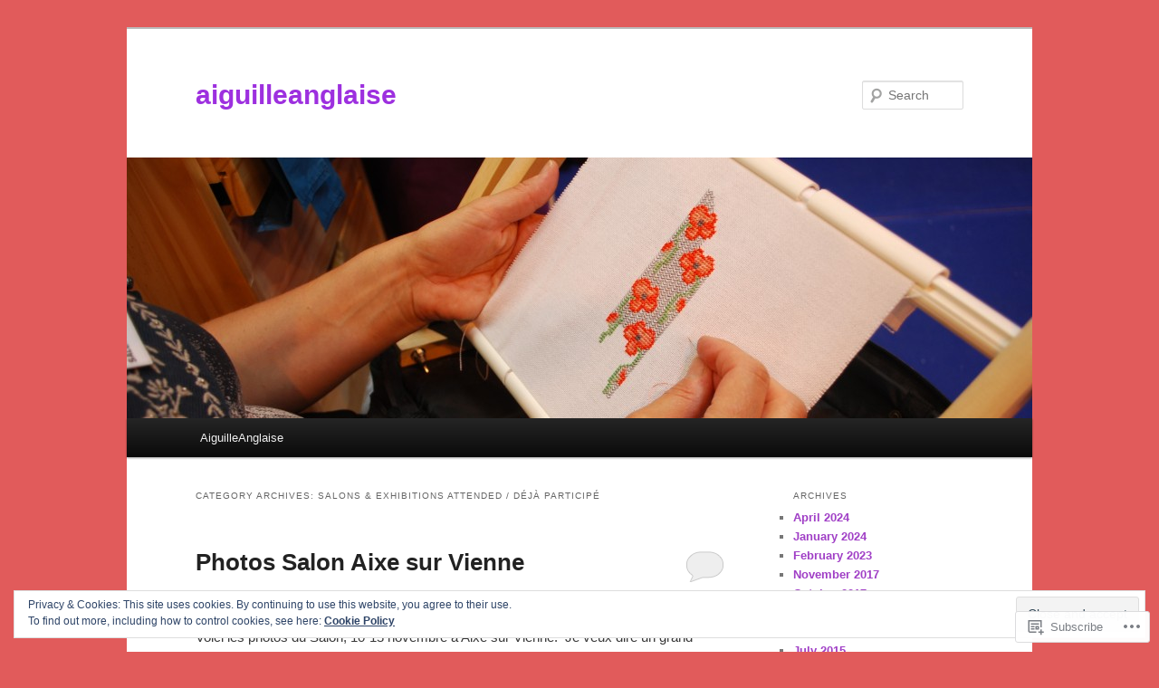

--- FILE ---
content_type: text/html; charset=UTF-8
request_url: https://aiguilleanglaise.com/category/salons-exhibitions-attended-deja-participe/
body_size: 41725
content:
<!DOCTYPE html>
<!--[if IE 6]>
<html id="ie6" lang="en">
<![endif]-->
<!--[if IE 7]>
<html id="ie7" lang="en">
<![endif]-->
<!--[if IE 8]>
<html id="ie8" lang="en">
<![endif]-->
<!--[if !(IE 6) & !(IE 7) & !(IE 8)]><!-->
<html lang="en">
<!--<![endif]-->
<head>
<meta charset="UTF-8" />
<meta name="viewport" content="width=device-width" />
<title>
Salons &amp; Exhibitions attended / déjà participé | aiguilleanglaise	</title>
<link rel="profile" href="https://gmpg.org/xfn/11" />
<link rel="stylesheet" type="text/css" media="all" href="https://s0.wp.com/wp-content/themes/pub/twentyeleven/style.css?m=1741693348i&amp;ver=20190507" />
<link rel="pingback" href="https://aiguilleanglaise.com/xmlrpc.php">
<!--[if lt IE 9]>
<script src="https://s0.wp.com/wp-content/themes/pub/twentyeleven/js/html5.js?m=1394055389i&amp;ver=3.7.0" type="text/javascript"></script>
<![endif]-->
<meta name='robots' content='max-image-preview:large' />

<!-- Async WordPress.com Remote Login -->
<script id="wpcom_remote_login_js">
var wpcom_remote_login_extra_auth = '';
function wpcom_remote_login_remove_dom_node_id( element_id ) {
	var dom_node = document.getElementById( element_id );
	if ( dom_node ) { dom_node.parentNode.removeChild( dom_node ); }
}
function wpcom_remote_login_remove_dom_node_classes( class_name ) {
	var dom_nodes = document.querySelectorAll( '.' + class_name );
	for ( var i = 0; i < dom_nodes.length; i++ ) {
		dom_nodes[ i ].parentNode.removeChild( dom_nodes[ i ] );
	}
}
function wpcom_remote_login_final_cleanup() {
	wpcom_remote_login_remove_dom_node_classes( "wpcom_remote_login_msg" );
	wpcom_remote_login_remove_dom_node_id( "wpcom_remote_login_key" );
	wpcom_remote_login_remove_dom_node_id( "wpcom_remote_login_validate" );
	wpcom_remote_login_remove_dom_node_id( "wpcom_remote_login_js" );
	wpcom_remote_login_remove_dom_node_id( "wpcom_request_access_iframe" );
	wpcom_remote_login_remove_dom_node_id( "wpcom_request_access_styles" );
}

// Watch for messages back from the remote login
window.addEventListener( "message", function( e ) {
	if ( e.origin === "https://r-login.wordpress.com" ) {
		var data = {};
		try {
			data = JSON.parse( e.data );
		} catch( e ) {
			wpcom_remote_login_final_cleanup();
			return;
		}

		if ( data.msg === 'LOGIN' ) {
			// Clean up the login check iframe
			wpcom_remote_login_remove_dom_node_id( "wpcom_remote_login_key" );

			var id_regex = new RegExp( /^[0-9]+$/ );
			var token_regex = new RegExp( /^.*|.*|.*$/ );
			if (
				token_regex.test( data.token )
				&& id_regex.test( data.wpcomid )
			) {
				// We have everything we need to ask for a login
				var script = document.createElement( "script" );
				script.setAttribute( "id", "wpcom_remote_login_validate" );
				script.src = '/remote-login.php?wpcom_remote_login=validate'
					+ '&wpcomid=' + data.wpcomid
					+ '&token=' + encodeURIComponent( data.token )
					+ '&host=' + window.location.protocol
					+ '//' + window.location.hostname
					+ '&postid=1314'
					+ '&is_singular=';
				document.body.appendChild( script );
			}

			return;
		}

		// Safari ITP, not logged in, so redirect
		if ( data.msg === 'LOGIN-REDIRECT' ) {
			window.location = 'https://wordpress.com/log-in?redirect_to=' + window.location.href;
			return;
		}

		// Safari ITP, storage access failed, remove the request
		if ( data.msg === 'LOGIN-REMOVE' ) {
			var css_zap = 'html { -webkit-transition: margin-top 1s; transition: margin-top 1s; } /* 9001 */ html { margin-top: 0 !important; } * html body { margin-top: 0 !important; } @media screen and ( max-width: 782px ) { html { margin-top: 0 !important; } * html body { margin-top: 0 !important; } }';
			var style_zap = document.createElement( 'style' );
			style_zap.type = 'text/css';
			style_zap.appendChild( document.createTextNode( css_zap ) );
			document.body.appendChild( style_zap );

			var e = document.getElementById( 'wpcom_request_access_iframe' );
			e.parentNode.removeChild( e );

			document.cookie = 'wordpress_com_login_access=denied; path=/; max-age=31536000';

			return;
		}

		// Safari ITP
		if ( data.msg === 'REQUEST_ACCESS' ) {
			console.log( 'request access: safari' );

			// Check ITP iframe enable/disable knob
			if ( wpcom_remote_login_extra_auth !== 'safari_itp_iframe' ) {
				return;
			}

			// If we are in a "private window" there is no ITP.
			var private_window = false;
			try {
				var opendb = window.openDatabase( null, null, null, null );
			} catch( e ) {
				private_window = true;
			}

			if ( private_window ) {
				console.log( 'private window' );
				return;
			}

			var iframe = document.createElement( 'iframe' );
			iframe.id = 'wpcom_request_access_iframe';
			iframe.setAttribute( 'scrolling', 'no' );
			iframe.setAttribute( 'sandbox', 'allow-storage-access-by-user-activation allow-scripts allow-same-origin allow-top-navigation-by-user-activation' );
			iframe.src = 'https://r-login.wordpress.com/remote-login.php?wpcom_remote_login=request_access&origin=' + encodeURIComponent( data.origin ) + '&wpcomid=' + encodeURIComponent( data.wpcomid );

			var css = 'html { -webkit-transition: margin-top 1s; transition: margin-top 1s; } /* 9001 */ html { margin-top: 46px !important; } * html body { margin-top: 46px !important; } @media screen and ( max-width: 660px ) { html { margin-top: 71px !important; } * html body { margin-top: 71px !important; } #wpcom_request_access_iframe { display: block; height: 71px !important; } } #wpcom_request_access_iframe { border: 0px; height: 46px; position: fixed; top: 0; left: 0; width: 100%; min-width: 100%; z-index: 99999; background: #23282d; } ';

			var style = document.createElement( 'style' );
			style.type = 'text/css';
			style.id = 'wpcom_request_access_styles';
			style.appendChild( document.createTextNode( css ) );
			document.body.appendChild( style );

			document.body.appendChild( iframe );
		}

		if ( data.msg === 'DONE' ) {
			wpcom_remote_login_final_cleanup();
		}
	}
}, false );

// Inject the remote login iframe after the page has had a chance to load
// more critical resources
window.addEventListener( "DOMContentLoaded", function( e ) {
	var iframe = document.createElement( "iframe" );
	iframe.style.display = "none";
	iframe.setAttribute( "scrolling", "no" );
	iframe.setAttribute( "id", "wpcom_remote_login_key" );
	iframe.src = "https://r-login.wordpress.com/remote-login.php"
		+ "?wpcom_remote_login=key"
		+ "&origin=aHR0cHM6Ly9haWd1aWxsZWFuZ2xhaXNlLmNvbQ%3D%3D"
		+ "&wpcomid=25994626"
		+ "&time=" + Math.floor( Date.now() / 1000 );
	document.body.appendChild( iframe );
}, false );
</script>
<link rel='dns-prefetch' href='//s0.wp.com' />
<link rel="alternate" type="application/rss+xml" title="aiguilleanglaise &raquo; Feed" href="https://aiguilleanglaise.com/feed/" />
<link rel="alternate" type="application/rss+xml" title="aiguilleanglaise &raquo; Comments Feed" href="https://aiguilleanglaise.com/comments/feed/" />
<link rel="alternate" type="application/rss+xml" title="aiguilleanglaise &raquo; Salons &amp; Exhibitions attended / déjà participé Category Feed" href="https://aiguilleanglaise.com/category/salons-exhibitions-attended-deja-participe/feed/" />
	<script type="text/javascript">
		/* <![CDATA[ */
		function addLoadEvent(func) {
			var oldonload = window.onload;
			if (typeof window.onload != 'function') {
				window.onload = func;
			} else {
				window.onload = function () {
					oldonload();
					func();
				}
			}
		}
		/* ]]> */
	</script>
	<link crossorigin='anonymous' rel='stylesheet' id='all-css-0-1' href='/_static/??/wp-content/mu-plugins/widgets/eu-cookie-law/templates/style.css,/wp-content/mu-plugins/jetpack-plugin/sun/modules/infinite-scroll/infinity.css?m=1753279645j&cssminify=yes' type='text/css' media='all' />
<style id='wp-emoji-styles-inline-css'>

	img.wp-smiley, img.emoji {
		display: inline !important;
		border: none !important;
		box-shadow: none !important;
		height: 1em !important;
		width: 1em !important;
		margin: 0 0.07em !important;
		vertical-align: -0.1em !important;
		background: none !important;
		padding: 0 !important;
	}
/*# sourceURL=wp-emoji-styles-inline-css */
</style>
<link crossorigin='anonymous' rel='stylesheet' id='all-css-2-1' href='/wp-content/plugins/gutenberg-core/v22.2.0/build/styles/block-library/style.css?m=1764855221i&cssminify=yes' type='text/css' media='all' />
<style id='wp-block-library-inline-css'>
.has-text-align-justify {
	text-align:justify;
}
.has-text-align-justify{text-align:justify;}

/*# sourceURL=wp-block-library-inline-css */
</style><style id='global-styles-inline-css'>
:root{--wp--preset--aspect-ratio--square: 1;--wp--preset--aspect-ratio--4-3: 4/3;--wp--preset--aspect-ratio--3-4: 3/4;--wp--preset--aspect-ratio--3-2: 3/2;--wp--preset--aspect-ratio--2-3: 2/3;--wp--preset--aspect-ratio--16-9: 16/9;--wp--preset--aspect-ratio--9-16: 9/16;--wp--preset--color--black: #000;--wp--preset--color--cyan-bluish-gray: #abb8c3;--wp--preset--color--white: #fff;--wp--preset--color--pale-pink: #f78da7;--wp--preset--color--vivid-red: #cf2e2e;--wp--preset--color--luminous-vivid-orange: #ff6900;--wp--preset--color--luminous-vivid-amber: #fcb900;--wp--preset--color--light-green-cyan: #7bdcb5;--wp--preset--color--vivid-green-cyan: #00d084;--wp--preset--color--pale-cyan-blue: #8ed1fc;--wp--preset--color--vivid-cyan-blue: #0693e3;--wp--preset--color--vivid-purple: #9b51e0;--wp--preset--color--blue: #1982d1;--wp--preset--color--dark-gray: #373737;--wp--preset--color--medium-gray: #666;--wp--preset--color--light-gray: #e2e2e2;--wp--preset--gradient--vivid-cyan-blue-to-vivid-purple: linear-gradient(135deg,rgb(6,147,227) 0%,rgb(155,81,224) 100%);--wp--preset--gradient--light-green-cyan-to-vivid-green-cyan: linear-gradient(135deg,rgb(122,220,180) 0%,rgb(0,208,130) 100%);--wp--preset--gradient--luminous-vivid-amber-to-luminous-vivid-orange: linear-gradient(135deg,rgb(252,185,0) 0%,rgb(255,105,0) 100%);--wp--preset--gradient--luminous-vivid-orange-to-vivid-red: linear-gradient(135deg,rgb(255,105,0) 0%,rgb(207,46,46) 100%);--wp--preset--gradient--very-light-gray-to-cyan-bluish-gray: linear-gradient(135deg,rgb(238,238,238) 0%,rgb(169,184,195) 100%);--wp--preset--gradient--cool-to-warm-spectrum: linear-gradient(135deg,rgb(74,234,220) 0%,rgb(151,120,209) 20%,rgb(207,42,186) 40%,rgb(238,44,130) 60%,rgb(251,105,98) 80%,rgb(254,248,76) 100%);--wp--preset--gradient--blush-light-purple: linear-gradient(135deg,rgb(255,206,236) 0%,rgb(152,150,240) 100%);--wp--preset--gradient--blush-bordeaux: linear-gradient(135deg,rgb(254,205,165) 0%,rgb(254,45,45) 50%,rgb(107,0,62) 100%);--wp--preset--gradient--luminous-dusk: linear-gradient(135deg,rgb(255,203,112) 0%,rgb(199,81,192) 50%,rgb(65,88,208) 100%);--wp--preset--gradient--pale-ocean: linear-gradient(135deg,rgb(255,245,203) 0%,rgb(182,227,212) 50%,rgb(51,167,181) 100%);--wp--preset--gradient--electric-grass: linear-gradient(135deg,rgb(202,248,128) 0%,rgb(113,206,126) 100%);--wp--preset--gradient--midnight: linear-gradient(135deg,rgb(2,3,129) 0%,rgb(40,116,252) 100%);--wp--preset--font-size--small: 13px;--wp--preset--font-size--medium: 20px;--wp--preset--font-size--large: 36px;--wp--preset--font-size--x-large: 42px;--wp--preset--font-family--albert-sans: 'Albert Sans', sans-serif;--wp--preset--font-family--alegreya: Alegreya, serif;--wp--preset--font-family--arvo: Arvo, serif;--wp--preset--font-family--bodoni-moda: 'Bodoni Moda', serif;--wp--preset--font-family--bricolage-grotesque: 'Bricolage Grotesque', sans-serif;--wp--preset--font-family--cabin: Cabin, sans-serif;--wp--preset--font-family--chivo: Chivo, sans-serif;--wp--preset--font-family--commissioner: Commissioner, sans-serif;--wp--preset--font-family--cormorant: Cormorant, serif;--wp--preset--font-family--courier-prime: 'Courier Prime', monospace;--wp--preset--font-family--crimson-pro: 'Crimson Pro', serif;--wp--preset--font-family--dm-mono: 'DM Mono', monospace;--wp--preset--font-family--dm-sans: 'DM Sans', sans-serif;--wp--preset--font-family--dm-serif-display: 'DM Serif Display', serif;--wp--preset--font-family--domine: Domine, serif;--wp--preset--font-family--eb-garamond: 'EB Garamond', serif;--wp--preset--font-family--epilogue: Epilogue, sans-serif;--wp--preset--font-family--fahkwang: Fahkwang, sans-serif;--wp--preset--font-family--figtree: Figtree, sans-serif;--wp--preset--font-family--fira-sans: 'Fira Sans', sans-serif;--wp--preset--font-family--fjalla-one: 'Fjalla One', sans-serif;--wp--preset--font-family--fraunces: Fraunces, serif;--wp--preset--font-family--gabarito: Gabarito, system-ui;--wp--preset--font-family--ibm-plex-mono: 'IBM Plex Mono', monospace;--wp--preset--font-family--ibm-plex-sans: 'IBM Plex Sans', sans-serif;--wp--preset--font-family--ibarra-real-nova: 'Ibarra Real Nova', serif;--wp--preset--font-family--instrument-serif: 'Instrument Serif', serif;--wp--preset--font-family--inter: Inter, sans-serif;--wp--preset--font-family--josefin-sans: 'Josefin Sans', sans-serif;--wp--preset--font-family--jost: Jost, sans-serif;--wp--preset--font-family--libre-baskerville: 'Libre Baskerville', serif;--wp--preset--font-family--libre-franklin: 'Libre Franklin', sans-serif;--wp--preset--font-family--literata: Literata, serif;--wp--preset--font-family--lora: Lora, serif;--wp--preset--font-family--merriweather: Merriweather, serif;--wp--preset--font-family--montserrat: Montserrat, sans-serif;--wp--preset--font-family--newsreader: Newsreader, serif;--wp--preset--font-family--noto-sans-mono: 'Noto Sans Mono', sans-serif;--wp--preset--font-family--nunito: Nunito, sans-serif;--wp--preset--font-family--open-sans: 'Open Sans', sans-serif;--wp--preset--font-family--overpass: Overpass, sans-serif;--wp--preset--font-family--pt-serif: 'PT Serif', serif;--wp--preset--font-family--petrona: Petrona, serif;--wp--preset--font-family--piazzolla: Piazzolla, serif;--wp--preset--font-family--playfair-display: 'Playfair Display', serif;--wp--preset--font-family--plus-jakarta-sans: 'Plus Jakarta Sans', sans-serif;--wp--preset--font-family--poppins: Poppins, sans-serif;--wp--preset--font-family--raleway: Raleway, sans-serif;--wp--preset--font-family--roboto: Roboto, sans-serif;--wp--preset--font-family--roboto-slab: 'Roboto Slab', serif;--wp--preset--font-family--rubik: Rubik, sans-serif;--wp--preset--font-family--rufina: Rufina, serif;--wp--preset--font-family--sora: Sora, sans-serif;--wp--preset--font-family--source-sans-3: 'Source Sans 3', sans-serif;--wp--preset--font-family--source-serif-4: 'Source Serif 4', serif;--wp--preset--font-family--space-mono: 'Space Mono', monospace;--wp--preset--font-family--syne: Syne, sans-serif;--wp--preset--font-family--texturina: Texturina, serif;--wp--preset--font-family--urbanist: Urbanist, sans-serif;--wp--preset--font-family--work-sans: 'Work Sans', sans-serif;--wp--preset--spacing--20: 0.44rem;--wp--preset--spacing--30: 0.67rem;--wp--preset--spacing--40: 1rem;--wp--preset--spacing--50: 1.5rem;--wp--preset--spacing--60: 2.25rem;--wp--preset--spacing--70: 3.38rem;--wp--preset--spacing--80: 5.06rem;--wp--preset--shadow--natural: 6px 6px 9px rgba(0, 0, 0, 0.2);--wp--preset--shadow--deep: 12px 12px 50px rgba(0, 0, 0, 0.4);--wp--preset--shadow--sharp: 6px 6px 0px rgba(0, 0, 0, 0.2);--wp--preset--shadow--outlined: 6px 6px 0px -3px rgb(255, 255, 255), 6px 6px rgb(0, 0, 0);--wp--preset--shadow--crisp: 6px 6px 0px rgb(0, 0, 0);}:where(.is-layout-flex){gap: 0.5em;}:where(.is-layout-grid){gap: 0.5em;}body .is-layout-flex{display: flex;}.is-layout-flex{flex-wrap: wrap;align-items: center;}.is-layout-flex > :is(*, div){margin: 0;}body .is-layout-grid{display: grid;}.is-layout-grid > :is(*, div){margin: 0;}:where(.wp-block-columns.is-layout-flex){gap: 2em;}:where(.wp-block-columns.is-layout-grid){gap: 2em;}:where(.wp-block-post-template.is-layout-flex){gap: 1.25em;}:where(.wp-block-post-template.is-layout-grid){gap: 1.25em;}.has-black-color{color: var(--wp--preset--color--black) !important;}.has-cyan-bluish-gray-color{color: var(--wp--preset--color--cyan-bluish-gray) !important;}.has-white-color{color: var(--wp--preset--color--white) !important;}.has-pale-pink-color{color: var(--wp--preset--color--pale-pink) !important;}.has-vivid-red-color{color: var(--wp--preset--color--vivid-red) !important;}.has-luminous-vivid-orange-color{color: var(--wp--preset--color--luminous-vivid-orange) !important;}.has-luminous-vivid-amber-color{color: var(--wp--preset--color--luminous-vivid-amber) !important;}.has-light-green-cyan-color{color: var(--wp--preset--color--light-green-cyan) !important;}.has-vivid-green-cyan-color{color: var(--wp--preset--color--vivid-green-cyan) !important;}.has-pale-cyan-blue-color{color: var(--wp--preset--color--pale-cyan-blue) !important;}.has-vivid-cyan-blue-color{color: var(--wp--preset--color--vivid-cyan-blue) !important;}.has-vivid-purple-color{color: var(--wp--preset--color--vivid-purple) !important;}.has-black-background-color{background-color: var(--wp--preset--color--black) !important;}.has-cyan-bluish-gray-background-color{background-color: var(--wp--preset--color--cyan-bluish-gray) !important;}.has-white-background-color{background-color: var(--wp--preset--color--white) !important;}.has-pale-pink-background-color{background-color: var(--wp--preset--color--pale-pink) !important;}.has-vivid-red-background-color{background-color: var(--wp--preset--color--vivid-red) !important;}.has-luminous-vivid-orange-background-color{background-color: var(--wp--preset--color--luminous-vivid-orange) !important;}.has-luminous-vivid-amber-background-color{background-color: var(--wp--preset--color--luminous-vivid-amber) !important;}.has-light-green-cyan-background-color{background-color: var(--wp--preset--color--light-green-cyan) !important;}.has-vivid-green-cyan-background-color{background-color: var(--wp--preset--color--vivid-green-cyan) !important;}.has-pale-cyan-blue-background-color{background-color: var(--wp--preset--color--pale-cyan-blue) !important;}.has-vivid-cyan-blue-background-color{background-color: var(--wp--preset--color--vivid-cyan-blue) !important;}.has-vivid-purple-background-color{background-color: var(--wp--preset--color--vivid-purple) !important;}.has-black-border-color{border-color: var(--wp--preset--color--black) !important;}.has-cyan-bluish-gray-border-color{border-color: var(--wp--preset--color--cyan-bluish-gray) !important;}.has-white-border-color{border-color: var(--wp--preset--color--white) !important;}.has-pale-pink-border-color{border-color: var(--wp--preset--color--pale-pink) !important;}.has-vivid-red-border-color{border-color: var(--wp--preset--color--vivid-red) !important;}.has-luminous-vivid-orange-border-color{border-color: var(--wp--preset--color--luminous-vivid-orange) !important;}.has-luminous-vivid-amber-border-color{border-color: var(--wp--preset--color--luminous-vivid-amber) !important;}.has-light-green-cyan-border-color{border-color: var(--wp--preset--color--light-green-cyan) !important;}.has-vivid-green-cyan-border-color{border-color: var(--wp--preset--color--vivid-green-cyan) !important;}.has-pale-cyan-blue-border-color{border-color: var(--wp--preset--color--pale-cyan-blue) !important;}.has-vivid-cyan-blue-border-color{border-color: var(--wp--preset--color--vivid-cyan-blue) !important;}.has-vivid-purple-border-color{border-color: var(--wp--preset--color--vivid-purple) !important;}.has-vivid-cyan-blue-to-vivid-purple-gradient-background{background: var(--wp--preset--gradient--vivid-cyan-blue-to-vivid-purple) !important;}.has-light-green-cyan-to-vivid-green-cyan-gradient-background{background: var(--wp--preset--gradient--light-green-cyan-to-vivid-green-cyan) !important;}.has-luminous-vivid-amber-to-luminous-vivid-orange-gradient-background{background: var(--wp--preset--gradient--luminous-vivid-amber-to-luminous-vivid-orange) !important;}.has-luminous-vivid-orange-to-vivid-red-gradient-background{background: var(--wp--preset--gradient--luminous-vivid-orange-to-vivid-red) !important;}.has-very-light-gray-to-cyan-bluish-gray-gradient-background{background: var(--wp--preset--gradient--very-light-gray-to-cyan-bluish-gray) !important;}.has-cool-to-warm-spectrum-gradient-background{background: var(--wp--preset--gradient--cool-to-warm-spectrum) !important;}.has-blush-light-purple-gradient-background{background: var(--wp--preset--gradient--blush-light-purple) !important;}.has-blush-bordeaux-gradient-background{background: var(--wp--preset--gradient--blush-bordeaux) !important;}.has-luminous-dusk-gradient-background{background: var(--wp--preset--gradient--luminous-dusk) !important;}.has-pale-ocean-gradient-background{background: var(--wp--preset--gradient--pale-ocean) !important;}.has-electric-grass-gradient-background{background: var(--wp--preset--gradient--electric-grass) !important;}.has-midnight-gradient-background{background: var(--wp--preset--gradient--midnight) !important;}.has-small-font-size{font-size: var(--wp--preset--font-size--small) !important;}.has-medium-font-size{font-size: var(--wp--preset--font-size--medium) !important;}.has-large-font-size{font-size: var(--wp--preset--font-size--large) !important;}.has-x-large-font-size{font-size: var(--wp--preset--font-size--x-large) !important;}.has-albert-sans-font-family{font-family: var(--wp--preset--font-family--albert-sans) !important;}.has-alegreya-font-family{font-family: var(--wp--preset--font-family--alegreya) !important;}.has-arvo-font-family{font-family: var(--wp--preset--font-family--arvo) !important;}.has-bodoni-moda-font-family{font-family: var(--wp--preset--font-family--bodoni-moda) !important;}.has-bricolage-grotesque-font-family{font-family: var(--wp--preset--font-family--bricolage-grotesque) !important;}.has-cabin-font-family{font-family: var(--wp--preset--font-family--cabin) !important;}.has-chivo-font-family{font-family: var(--wp--preset--font-family--chivo) !important;}.has-commissioner-font-family{font-family: var(--wp--preset--font-family--commissioner) !important;}.has-cormorant-font-family{font-family: var(--wp--preset--font-family--cormorant) !important;}.has-courier-prime-font-family{font-family: var(--wp--preset--font-family--courier-prime) !important;}.has-crimson-pro-font-family{font-family: var(--wp--preset--font-family--crimson-pro) !important;}.has-dm-mono-font-family{font-family: var(--wp--preset--font-family--dm-mono) !important;}.has-dm-sans-font-family{font-family: var(--wp--preset--font-family--dm-sans) !important;}.has-dm-serif-display-font-family{font-family: var(--wp--preset--font-family--dm-serif-display) !important;}.has-domine-font-family{font-family: var(--wp--preset--font-family--domine) !important;}.has-eb-garamond-font-family{font-family: var(--wp--preset--font-family--eb-garamond) !important;}.has-epilogue-font-family{font-family: var(--wp--preset--font-family--epilogue) !important;}.has-fahkwang-font-family{font-family: var(--wp--preset--font-family--fahkwang) !important;}.has-figtree-font-family{font-family: var(--wp--preset--font-family--figtree) !important;}.has-fira-sans-font-family{font-family: var(--wp--preset--font-family--fira-sans) !important;}.has-fjalla-one-font-family{font-family: var(--wp--preset--font-family--fjalla-one) !important;}.has-fraunces-font-family{font-family: var(--wp--preset--font-family--fraunces) !important;}.has-gabarito-font-family{font-family: var(--wp--preset--font-family--gabarito) !important;}.has-ibm-plex-mono-font-family{font-family: var(--wp--preset--font-family--ibm-plex-mono) !important;}.has-ibm-plex-sans-font-family{font-family: var(--wp--preset--font-family--ibm-plex-sans) !important;}.has-ibarra-real-nova-font-family{font-family: var(--wp--preset--font-family--ibarra-real-nova) !important;}.has-instrument-serif-font-family{font-family: var(--wp--preset--font-family--instrument-serif) !important;}.has-inter-font-family{font-family: var(--wp--preset--font-family--inter) !important;}.has-josefin-sans-font-family{font-family: var(--wp--preset--font-family--josefin-sans) !important;}.has-jost-font-family{font-family: var(--wp--preset--font-family--jost) !important;}.has-libre-baskerville-font-family{font-family: var(--wp--preset--font-family--libre-baskerville) !important;}.has-libre-franklin-font-family{font-family: var(--wp--preset--font-family--libre-franklin) !important;}.has-literata-font-family{font-family: var(--wp--preset--font-family--literata) !important;}.has-lora-font-family{font-family: var(--wp--preset--font-family--lora) !important;}.has-merriweather-font-family{font-family: var(--wp--preset--font-family--merriweather) !important;}.has-montserrat-font-family{font-family: var(--wp--preset--font-family--montserrat) !important;}.has-newsreader-font-family{font-family: var(--wp--preset--font-family--newsreader) !important;}.has-noto-sans-mono-font-family{font-family: var(--wp--preset--font-family--noto-sans-mono) !important;}.has-nunito-font-family{font-family: var(--wp--preset--font-family--nunito) !important;}.has-open-sans-font-family{font-family: var(--wp--preset--font-family--open-sans) !important;}.has-overpass-font-family{font-family: var(--wp--preset--font-family--overpass) !important;}.has-pt-serif-font-family{font-family: var(--wp--preset--font-family--pt-serif) !important;}.has-petrona-font-family{font-family: var(--wp--preset--font-family--petrona) !important;}.has-piazzolla-font-family{font-family: var(--wp--preset--font-family--piazzolla) !important;}.has-playfair-display-font-family{font-family: var(--wp--preset--font-family--playfair-display) !important;}.has-plus-jakarta-sans-font-family{font-family: var(--wp--preset--font-family--plus-jakarta-sans) !important;}.has-poppins-font-family{font-family: var(--wp--preset--font-family--poppins) !important;}.has-raleway-font-family{font-family: var(--wp--preset--font-family--raleway) !important;}.has-roboto-font-family{font-family: var(--wp--preset--font-family--roboto) !important;}.has-roboto-slab-font-family{font-family: var(--wp--preset--font-family--roboto-slab) !important;}.has-rubik-font-family{font-family: var(--wp--preset--font-family--rubik) !important;}.has-rufina-font-family{font-family: var(--wp--preset--font-family--rufina) !important;}.has-sora-font-family{font-family: var(--wp--preset--font-family--sora) !important;}.has-source-sans-3-font-family{font-family: var(--wp--preset--font-family--source-sans-3) !important;}.has-source-serif-4-font-family{font-family: var(--wp--preset--font-family--source-serif-4) !important;}.has-space-mono-font-family{font-family: var(--wp--preset--font-family--space-mono) !important;}.has-syne-font-family{font-family: var(--wp--preset--font-family--syne) !important;}.has-texturina-font-family{font-family: var(--wp--preset--font-family--texturina) !important;}.has-urbanist-font-family{font-family: var(--wp--preset--font-family--urbanist) !important;}.has-work-sans-font-family{font-family: var(--wp--preset--font-family--work-sans) !important;}
/*# sourceURL=global-styles-inline-css */
</style>

<style id='classic-theme-styles-inline-css'>
/*! This file is auto-generated */
.wp-block-button__link{color:#fff;background-color:#32373c;border-radius:9999px;box-shadow:none;text-decoration:none;padding:calc(.667em + 2px) calc(1.333em + 2px);font-size:1.125em}.wp-block-file__button{background:#32373c;color:#fff;text-decoration:none}
/*# sourceURL=/wp-includes/css/classic-themes.min.css */
</style>
<link crossorigin='anonymous' rel='stylesheet' id='all-css-4-1' href='/_static/??-eJyNT1tuwzAMu9AUIV27bh/DzuI4aqbWL1hyg95+artHhgHBfgyTICkS5wI+J6WkWEKbOAn6PITsT4Kbrn/uehCOJRBUOndbHFn0WwGil0CdF3nARVBs8JNVyfhYnF4VkUZ2FCiabM02F/PAMJRKImBv5BZB380of3x3GksbUGcjLnbgTAnvHf8tv22B2+W1apUsd7LvhKZawDXTRBmsjVPO6ReAQ3Bc16xH0uL86ROjtIQxjy3YBE4HTqwE4msO4WvZctU1+S2+9vvd42b/8rTdHT8AgLy7RQ==&cssminify=yes' type='text/css' media='all' />
<style id='jetpack-global-styles-frontend-style-inline-css'>
:root { --font-headings: unset; --font-base: unset; --font-headings-default: -apple-system,BlinkMacSystemFont,"Segoe UI",Roboto,Oxygen-Sans,Ubuntu,Cantarell,"Helvetica Neue",sans-serif; --font-base-default: -apple-system,BlinkMacSystemFont,"Segoe UI",Roboto,Oxygen-Sans,Ubuntu,Cantarell,"Helvetica Neue",sans-serif;}
/*# sourceURL=jetpack-global-styles-frontend-style-inline-css */
</style>
<link crossorigin='anonymous' rel='stylesheet' id='all-css-6-1' href='/wp-content/themes/h4/global.css?m=1420737423i&cssminify=yes' type='text/css' media='all' />
<script type="text/javascript" id="wpcom-actionbar-placeholder-js-extra">
/* <![CDATA[ */
var actionbardata = {"siteID":"25994626","postID":"0","siteURL":"https://aiguilleanglaise.com","xhrURL":"https://aiguilleanglaise.com/wp-admin/admin-ajax.php","nonce":"bdae942ed4","isLoggedIn":"","statusMessage":"","subsEmailDefault":"instantly","proxyScriptUrl":"https://s0.wp.com/wp-content/js/wpcom-proxy-request.js?m=1513050504i&amp;ver=20211021","i18n":{"followedText":"New posts from this site will now appear in your \u003Ca href=\"https://wordpress.com/reader\"\u003EReader\u003C/a\u003E","foldBar":"Collapse this bar","unfoldBar":"Expand this bar","shortLinkCopied":"Shortlink copied to clipboard."}};
//# sourceURL=wpcom-actionbar-placeholder-js-extra
/* ]]> */
</script>
<script type="text/javascript" id="jetpack-mu-wpcom-settings-js-before">
/* <![CDATA[ */
var JETPACK_MU_WPCOM_SETTINGS = {"assetsUrl":"https://s0.wp.com/wp-content/mu-plugins/jetpack-mu-wpcom-plugin/sun/jetpack_vendor/automattic/jetpack-mu-wpcom/src/build/"};
//# sourceURL=jetpack-mu-wpcom-settings-js-before
/* ]]> */
</script>
<script crossorigin='anonymous' type='text/javascript'  src='/_static/??/wp-content/js/rlt-proxy.js,/wp-content/blog-plugins/wordads-classes/js/cmp/v2/cmp-non-gdpr.js?m=1720530689j'></script>
<script type="text/javascript" id="rlt-proxy-js-after">
/* <![CDATA[ */
	rltInitialize( {"token":null,"iframeOrigins":["https:\/\/widgets.wp.com"]} );
//# sourceURL=rlt-proxy-js-after
/* ]]> */
</script>
<link rel="EditURI" type="application/rsd+xml" title="RSD" href="https://aiguilleanglaise.wordpress.com/xmlrpc.php?rsd" />
<meta name="generator" content="WordPress.com" />

<!-- Jetpack Open Graph Tags -->
<meta property="og:type" content="website" />
<meta property="og:title" content="Salons &amp; Exhibitions attended / déjà participé &#8211; aiguilleanglaise" />
<meta property="og:url" content="https://aiguilleanglaise.com/category/salons-exhibitions-attended-deja-participe/" />
<meta property="og:site_name" content="aiguilleanglaise" />
<meta property="og:image" content="https://secure.gravatar.com/blavatar/1e383595cddaf7e29d9b1187cd3a0d2669abe8a789ef2d78f684ebe787f2d01d?s=200&#038;ts=1768144313" />
<meta property="og:image:width" content="200" />
<meta property="og:image:height" content="200" />
<meta property="og:image:alt" content="" />
<meta property="og:locale" content="en_US" />
<meta name="twitter:creator" content="@AiguilleAnglais" />

<!-- End Jetpack Open Graph Tags -->
<link rel="shortcut icon" type="image/x-icon" href="https://secure.gravatar.com/blavatar/1e383595cddaf7e29d9b1187cd3a0d2669abe8a789ef2d78f684ebe787f2d01d?s=32" sizes="16x16" />
<link rel="icon" type="image/x-icon" href="https://secure.gravatar.com/blavatar/1e383595cddaf7e29d9b1187cd3a0d2669abe8a789ef2d78f684ebe787f2d01d?s=32" sizes="16x16" />
<link rel="apple-touch-icon" href="https://secure.gravatar.com/blavatar/1e383595cddaf7e29d9b1187cd3a0d2669abe8a789ef2d78f684ebe787f2d01d?s=114" />
<link rel='openid.server' href='https://aiguilleanglaise.com/?openidserver=1' />
<link rel='openid.delegate' href='https://aiguilleanglaise.com/' />
<link rel="search" type="application/opensearchdescription+xml" href="https://aiguilleanglaise.com/osd.xml" title="aiguilleanglaise" />
<link rel="search" type="application/opensearchdescription+xml" href="https://s1.wp.com/opensearch.xml" title="WordPress.com" />
<meta name="theme-color" content="#e15b5b" />
	<style>
		/* Link color */
		a,
		#site-title a:focus,
		#site-title a:hover,
		#site-title a:active,
		.entry-title a:hover,
		.entry-title a:focus,
		.entry-title a:active,
		.widget_twentyeleven_ephemera .comments-link a:hover,
		section.recent-posts .other-recent-posts a[rel="bookmark"]:hover,
		section.recent-posts .other-recent-posts .comments-link a:hover,
		.format-image footer.entry-meta a:hover,
		#site-generator a:hover {
			color: #a03fc6;
		}
		section.recent-posts .other-recent-posts .comments-link a:hover {
			border-color: #a03fc6;
		}
		article.feature-image.small .entry-summary p a:hover,
		.entry-header .comments-link a:hover,
		.entry-header .comments-link a:focus,
		.entry-header .comments-link a:active,
		.feature-slider a.active {
			background-color: #a03fc6;
		}
	</style>
			<style type="text/css">
			.recentcomments a {
				display: inline !important;
				padding: 0 !important;
				margin: 0 !important;
			}

			table.recentcommentsavatartop img.avatar, table.recentcommentsavatarend img.avatar {
				border: 0px;
				margin: 0;
			}

			table.recentcommentsavatartop a, table.recentcommentsavatarend a {
				border: 0px !important;
				background-color: transparent !important;
			}

			td.recentcommentsavatarend, td.recentcommentsavatartop {
				padding: 0px 0px 1px 0px;
				margin: 0px;
			}

			td.recentcommentstextend {
				border: none !important;
				padding: 0px 0px 2px 10px;
			}

			.rtl td.recentcommentstextend {
				padding: 0px 10px 2px 0px;
			}

			td.recentcommentstexttop {
				border: none;
				padding: 0px 0px 0px 10px;
			}

			.rtl td.recentcommentstexttop {
				padding: 0px 10px 0px 0px;
			}
		</style>
		<meta name="description" content="Posts about Salons &amp; Exhibitions attended / déjà participé written by aiguilleanglaise" />
		<style type="text/css" id="twentyeleven-header-css">
				#site-title a,
		#site-description {
			color: #9d30df;
		}
		</style>
	<style type="text/css" id="custom-background-css">
body.custom-background { background-color: #e15b5b; }
</style>
			<script type="text/javascript">

			window.doNotSellCallback = function() {

				var linkElements = [
					'a[href="https://wordpress.com/?ref=footer_blog"]',
					'a[href="https://wordpress.com/?ref=footer_website"]',
					'a[href="https://wordpress.com/?ref=vertical_footer"]',
					'a[href^="https://wordpress.com/?ref=footer_segment_"]',
				].join(',');

				var dnsLink = document.createElement( 'a' );
				dnsLink.href = 'https://wordpress.com/advertising-program-optout/';
				dnsLink.classList.add( 'do-not-sell-link' );
				dnsLink.rel = 'nofollow';
				dnsLink.style.marginLeft = '0.5em';
				dnsLink.textContent = 'Do Not Sell or Share My Personal Information';

				var creditLinks = document.querySelectorAll( linkElements );

				if ( 0 === creditLinks.length ) {
					return false;
				}

				Array.prototype.forEach.call( creditLinks, function( el ) {
					el.insertAdjacentElement( 'afterend', dnsLink );
				});

				return true;
			};

		</script>
		<script type="text/javascript">
	window.google_analytics_uacct = "UA-52447-2";
</script>

<script type="text/javascript">
	var _gaq = _gaq || [];
	_gaq.push(['_setAccount', 'UA-52447-2']);
	_gaq.push(['_gat._anonymizeIp']);
	_gaq.push(['_setDomainName', 'none']);
	_gaq.push(['_setAllowLinker', true]);
	_gaq.push(['_initData']);
	_gaq.push(['_trackPageview']);

	(function() {
		var ga = document.createElement('script'); ga.type = 'text/javascript'; ga.async = true;
		ga.src = ('https:' == document.location.protocol ? 'https://ssl' : 'http://www') + '.google-analytics.com/ga.js';
		(document.getElementsByTagName('head')[0] || document.getElementsByTagName('body')[0]).appendChild(ga);
	})();
</script>
<link crossorigin='anonymous' rel='stylesheet' id='all-css-0-3' href='/_static/??-eJydzNEKwjAMheEXsoapc+xCfBSpWRjd0rQ0DWNvL8LmpYiX/+HwwZIdJqkkFaK5zDYGUZioZo/z1qAm8AiC8OSEs4IuIVM5ouoBfgZiGoxJAX1JpsSfzz786dXANLjRM1NZv9Xbv8db07XnU9dfL+30AlHOX2M=&cssminify=yes' type='text/css' media='all' />
</head>

<body class="archive category category-salons-exhibitions-attended-deja-participe category-75835716 custom-background wp-embed-responsive wp-theme-pubtwentyeleven customizer-styles-applied single-author two-column right-sidebar jetpack-reblog-enabled">
<div class="skip-link"><a class="assistive-text" href="#content">Skip to primary content</a></div><div class="skip-link"><a class="assistive-text" href="#secondary">Skip to secondary content</a></div><div id="page" class="hfeed">
	<header id="branding">
			<hgroup>
				<h1 id="site-title"><span><a href="https://aiguilleanglaise.com/" rel="home">aiguilleanglaise</a></span></h1>
				<h2 id="site-description"></h2>
			</hgroup>

						<a href="https://aiguilleanglaise.com/">
									<img src="https://aiguilleanglaise.com/wp-content/uploads/2011/12/cropped-2-07-2011-festival-du-lin-janet-using-lapman.jpg" width="1000" height="288" alt="aiguilleanglaise" />
								</a>
			
									<form method="get" id="searchform" action="https://aiguilleanglaise.com/">
		<label for="s" class="assistive-text">Search</label>
		<input type="text" class="field" name="s" id="s" placeholder="Search" />
		<input type="submit" class="submit" name="submit" id="searchsubmit" value="Search" />
	</form>
			
			<nav id="access">
				<h3 class="assistive-text">Main menu</h3>
				<div class="menu-side-bar-container"><ul id="menu-side-bar" class="menu"><li id="menu-item-165" class="menu-item menu-item-type-custom menu-item-object-custom menu-item-165"><a href="http://www.aiguilleanglaise.eu">AiguilleAnglaise</a></li>
</ul></div>			</nav><!-- #access -->
	</header><!-- #branding -->


	<div id="main">

		<section id="primary">
			<div id="content" role="main">

			
				<header class="page-header">
					<h1 class="page-title">Category Archives: <span>Salons &amp; Exhibitions attended / déjà participé</span></h1>

									</header>

							<nav id="nav-above">
				<h3 class="assistive-text">Post navigation</h3>
				<div class="nav-previous"><a href="https://aiguilleanglaise.com/category/salons-exhibitions-attended-deja-participe/page/2/" ><span class="meta-nav">&larr;</span> Older posts</a></div>
				<div class="nav-next"></div>
			</nav><!-- #nav-above -->
			
				
					
	<article id="post-1314" class="post-1314 post type-post status-publish format-standard hentry category-general category-moulin-designs-at-salons-exhibitions category-salons-exhibitions-attended-deja-participe tag-aixe-sur-vienne tag-points-pluriels tag-salon tag-salon-de-la-broderie">
		<header class="entry-header">
						<h1 class="entry-title"><a href="https://aiguilleanglaise.com/2017/11/17/photos-salon-aixe-sur-vienne/" rel="bookmark">Photos Salon Aixe sur&nbsp;Vienne</a></h1>
			
						<div class="entry-meta">
				<span class="sep">Posted on </span><a href="https://aiguilleanglaise.com/2017/11/17/photos-salon-aixe-sur-vienne/" title="9:29 am" rel="bookmark"><time class="entry-date" datetime="2017-11-17T09:29:59+01:00">November 17, 2017</time></a><span class="by-author"> <span class="sep"> by </span> <span class="author vcard"><a class="url fn n" href="https://aiguilleanglaise.com/author/aiguilleanglaise/" title="View all posts by aiguilleanglaise" rel="author">aiguilleanglaise</a></span></span>			</div><!-- .entry-meta -->
			
						<div class="comments-link">
				<a href="https://aiguilleanglaise.com/2017/11/17/photos-salon-aixe-sur-vienne/#respond"><span class="leave-reply">Reply</span></a>			</div>
					</header><!-- .entry-header -->

				<div class="entry-content">
			<p>Voici les photos du Salon, 10-13 novembre à Aixe sur Vienne.  Je veux dire un grand merci aux dames de l&#8217;Association Points Pluriel &#8211; c&#8217;était un weekend très excellent.  J&#8217;attend le prochain en 4 ans!</p>
<p><img data-attachment-id="1315" data-permalink="https://aiguilleanglaise.com/2017/11/17/photos-salon-aixe-sur-vienne/aa-stand-aixe-2017/" data-orig-file="https://aiguilleanglaise.com/wp-content/uploads/2017/11/aa-stand-aixe-2017.jpg" data-orig-size="1407,1048" data-comments-opened="1" data-image-meta="{&quot;aperture&quot;:&quot;2.8&quot;,&quot;credit&quot;:&quot;&quot;,&quot;camera&quot;:&quot;FinePix S8000fd&quot;,&quot;caption&quot;:&quot;&quot;,&quot;created_timestamp&quot;:&quot;1510313397&quot;,&quot;copyright&quot;:&quot;&quot;,&quot;focal_length&quot;:&quot;4.7&quot;,&quot;iso&quot;:&quot;800&quot;,&quot;shutter_speed&quot;:&quot;0.05&quot;,&quot;title&quot;:&quot;&quot;,&quot;orientation&quot;:&quot;1&quot;}" data-image-title="AA stand Aixe 2017" data-image-description="" data-image-caption="" data-medium-file="https://aiguilleanglaise.com/wp-content/uploads/2017/11/aa-stand-aixe-2017.jpg?w=300" data-large-file="https://aiguilleanglaise.com/wp-content/uploads/2017/11/aa-stand-aixe-2017.jpg?w=584" class="alignnone size-full wp-image-1315" src="https://aiguilleanglaise.com/wp-content/uploads/2017/11/aa-stand-aixe-2017.jpg?w=584" alt="AA stand Aixe 2017"   srcset="https://aiguilleanglaise.com/wp-content/uploads/2017/11/aa-stand-aixe-2017.jpg 1407w, https://aiguilleanglaise.com/wp-content/uploads/2017/11/aa-stand-aixe-2017.jpg?w=150&amp;h=112 150w, https://aiguilleanglaise.com/wp-content/uploads/2017/11/aa-stand-aixe-2017.jpg?w=300&amp;h=223 300w, https://aiguilleanglaise.com/wp-content/uploads/2017/11/aa-stand-aixe-2017.jpg?w=768&amp;h=572 768w, https://aiguilleanglaise.com/wp-content/uploads/2017/11/aa-stand-aixe-2017.jpg?w=1024&amp;h=763 1024w" sizes="(max-width: 1407px) 100vw, 1407px" /></p>
<p style="text-align:center;">Le stand d&#8217;Aiguille Anglaise</p>
<p>&nbsp;</p>
<div class="tiled-gallery type-rectangular tiled-gallery-unresized" data-original-width="584" data-carousel-extra='{&quot;blog_id&quot;:25994626,&quot;permalink&quot;:&quot;https:\/\/aiguilleanglaise.com\/2017\/11\/17\/photos-salon-aixe-sur-vienne\/&quot;,&quot;likes_blog_id&quot;:25994626}' itemscope itemtype="http://schema.org/ImageGallery" > <div class="gallery-row" style="width: 584px; height: 227px;" data-original-width="584" data-original-height="227" > <div class="gallery-group images-1" style="width: 319px; height: 227px;" data-original-width="319" data-original-height="227" > <div class="tiled-gallery-item tiled-gallery-item-large" itemprop="associatedMedia" itemscope itemtype="http://schema.org/ImageObject"> <a href="https://aiguilleanglaise.com/2017/11/17/photos-salon-aixe-sur-vienne/concours-2-2/" border="0" itemprop="url"> <meta itemprop="width" content="315"> <meta itemprop="height" content="223"> <img class="" data-attachment-id="1317" data-orig-file="https://aiguilleanglaise.com/wp-content/uploads/2017/11/concours-2.jpg" data-orig-size="1476,1048" data-comments-opened="1" data-image-meta="{&quot;aperture&quot;:&quot;2.8&quot;,&quot;credit&quot;:&quot;&quot;,&quot;camera&quot;:&quot;FinePix S8000fd&quot;,&quot;caption&quot;:&quot;&quot;,&quot;created_timestamp&quot;:&quot;1510487282&quot;,&quot;copyright&quot;:&quot;&quot;,&quot;focal_length&quot;:&quot;4.7&quot;,&quot;iso&quot;:&quot;800&quot;,&quot;shutter_speed&quot;:&quot;0.014285714285714&quot;,&quot;title&quot;:&quot;&quot;,&quot;orientation&quot;:&quot;1&quot;}" data-image-title="Concours 2" data-image-description="" data-medium-file="https://aiguilleanglaise.com/wp-content/uploads/2017/11/concours-2.jpg?w=300" data-large-file="https://aiguilleanglaise.com/wp-content/uploads/2017/11/concours-2.jpg?w=584" src="https://i0.wp.com/aiguilleanglaise.com/wp-content/uploads/2017/11/concours-2.jpg?w=315&#038;h=223&#038;ssl=1" srcset="https://i0.wp.com/aiguilleanglaise.com/wp-content/uploads/2017/11/concours-2.jpg?w=315&amp;h=224&amp;ssl=1 315w, https://i0.wp.com/aiguilleanglaise.com/wp-content/uploads/2017/11/concours-2.jpg?w=630&amp;h=447&amp;ssl=1 630w, https://i0.wp.com/aiguilleanglaise.com/wp-content/uploads/2017/11/concours-2.jpg?w=150&amp;h=107&amp;ssl=1 150w, https://i0.wp.com/aiguilleanglaise.com/wp-content/uploads/2017/11/concours-2.jpg?w=300&amp;h=213&amp;ssl=1 300w" width="315" height="223" loading="lazy" data-original-width="315" data-original-height="223" itemprop="http://schema.org/image" title="Concours 2" alt="Concours 2" style="width: 315px; height: 223px;" /> </a> </div> </div> <!-- close group --> <div class="gallery-group images-1" style="width: 265px; height: 227px;" data-original-width="265" data-original-height="227" > <div class="tiled-gallery-item tiled-gallery-item-large" itemprop="associatedMedia" itemscope itemtype="http://schema.org/ImageObject"> <a href="https://aiguilleanglaise.com/2017/11/17/photos-salon-aixe-sur-vienne/concours-1-2/" border="0" itemprop="url"> <meta itemprop="width" content="261"> <meta itemprop="height" content="223"> <img class="" data-attachment-id="1316" data-orig-file="https://aiguilleanglaise.com/wp-content/uploads/2017/11/concours-1.jpg" data-orig-size="1379,1179" data-comments-opened="1" data-image-meta="{&quot;aperture&quot;:&quot;2.8&quot;,&quot;credit&quot;:&quot;&quot;,&quot;camera&quot;:&quot;FinePix S8000fd&quot;,&quot;caption&quot;:&quot;&quot;,&quot;created_timestamp&quot;:&quot;1510487315&quot;,&quot;copyright&quot;:&quot;&quot;,&quot;focal_length&quot;:&quot;4.7&quot;,&quot;iso&quot;:&quot;800&quot;,&quot;shutter_speed&quot;:&quot;0.017241379310345&quot;,&quot;title&quot;:&quot;&quot;,&quot;orientation&quot;:&quot;1&quot;}" data-image-title="Concours 1" data-image-description="" data-medium-file="https://aiguilleanglaise.com/wp-content/uploads/2017/11/concours-1.jpg?w=300" data-large-file="https://aiguilleanglaise.com/wp-content/uploads/2017/11/concours-1.jpg?w=584" src="https://i0.wp.com/aiguilleanglaise.com/wp-content/uploads/2017/11/concours-1.jpg?w=261&#038;h=223&#038;ssl=1" srcset="https://i0.wp.com/aiguilleanglaise.com/wp-content/uploads/2017/11/concours-1.jpg?w=261&amp;h=223&amp;ssl=1 261w, https://i0.wp.com/aiguilleanglaise.com/wp-content/uploads/2017/11/concours-1.jpg?w=522&amp;h=446&amp;ssl=1 522w, https://i0.wp.com/aiguilleanglaise.com/wp-content/uploads/2017/11/concours-1.jpg?w=150&amp;h=128&amp;ssl=1 150w, https://i0.wp.com/aiguilleanglaise.com/wp-content/uploads/2017/11/concours-1.jpg?w=300&amp;h=256&amp;ssl=1 300w" width="261" height="223" loading="lazy" data-original-width="261" data-original-height="223" itemprop="http://schema.org/image" title="Concours 1" alt="Concours 1" style="width: 261px; height: 223px;" /> </a> </div> </div> <!-- close group --> </div> <!-- close row --> </div>
<p style="text-align:center;">Le concours &#8211; Boite à bijou</p>
<div class="tiled-gallery type-rectangular tiled-gallery-unresized" data-original-width="584" data-carousel-extra='{&quot;blog_id&quot;:25994626,&quot;permalink&quot;:&quot;https:\/\/aiguilleanglaise.com\/2017\/11\/17\/photos-salon-aixe-sur-vienne\/&quot;,&quot;likes_blog_id&quot;:25994626}' itemscope itemtype="http://schema.org/ImageGallery" > <div class="gallery-row" style="width: 584px; height: 267px;" data-original-width="584" data-original-height="267" > <div class="gallery-group images-1" style="width: 387px; height: 267px;" data-original-width="387" data-original-height="267" > <div class="tiled-gallery-item tiled-gallery-item-large" itemprop="associatedMedia" itemscope itemtype="http://schema.org/ImageObject"> <a href="https://aiguilleanglaise.com/2017/11/17/photos-salon-aixe-sur-vienne/display-1/" border="0" itemprop="url"> <meta itemprop="width" content="383"> <meta itemprop="height" content="263"> <img class="" data-attachment-id="1319" data-orig-file="https://aiguilleanglaise.com/wp-content/uploads/2017/11/display-1.jpg" data-orig-size="1573,1080" data-comments-opened="1" data-image-meta="{&quot;aperture&quot;:&quot;2.8&quot;,&quot;credit&quot;:&quot;&quot;,&quot;camera&quot;:&quot;FinePix S8000fd&quot;,&quot;caption&quot;:&quot;&quot;,&quot;created_timestamp&quot;:&quot;1510487517&quot;,&quot;copyright&quot;:&quot;&quot;,&quot;focal_length&quot;:&quot;4.7&quot;,&quot;iso&quot;:&quot;800&quot;,&quot;shutter_speed&quot;:&quot;0.025&quot;,&quot;title&quot;:&quot;&quot;,&quot;orientation&quot;:&quot;1&quot;}" data-image-title="display 1" data-image-description="" data-medium-file="https://aiguilleanglaise.com/wp-content/uploads/2017/11/display-1.jpg?w=300" data-large-file="https://aiguilleanglaise.com/wp-content/uploads/2017/11/display-1.jpg?w=584" src="https://i0.wp.com/aiguilleanglaise.com/wp-content/uploads/2017/11/display-1.jpg?w=383&#038;h=263&#038;ssl=1" srcset="https://i0.wp.com/aiguilleanglaise.com/wp-content/uploads/2017/11/display-1.jpg?w=383&amp;h=263&amp;ssl=1 383w, https://i0.wp.com/aiguilleanglaise.com/wp-content/uploads/2017/11/display-1.jpg?w=766&amp;h=526&amp;ssl=1 766w, https://i0.wp.com/aiguilleanglaise.com/wp-content/uploads/2017/11/display-1.jpg?w=150&amp;h=103&amp;ssl=1 150w, https://i0.wp.com/aiguilleanglaise.com/wp-content/uploads/2017/11/display-1.jpg?w=300&amp;h=206&amp;ssl=1 300w" width="383" height="263" loading="lazy" data-original-width="383" data-original-height="263" itemprop="http://schema.org/image" title="display 1" alt="display 1" style="width: 383px; height: 263px;" /> </a> </div> </div> <!-- close group --> <div class="gallery-group images-1" style="width: 197px; height: 267px;" data-original-width="197" data-original-height="267" > <div class="tiled-gallery-item tiled-gallery-item-small" itemprop="associatedMedia" itemscope itemtype="http://schema.org/ImageObject"> <a href="https://aiguilleanglaise.com/2017/11/17/photos-salon-aixe-sur-vienne/dior-collection/" border="0" itemprop="url"> <meta itemprop="width" content="193"> <meta itemprop="height" content="263"> <img class="" data-attachment-id="1318" data-orig-file="https://aiguilleanglaise.com/wp-content/uploads/2017/11/dior-collection.jpg" data-orig-size="1153,1577" data-comments-opened="1" data-image-meta="{&quot;aperture&quot;:&quot;2.8&quot;,&quot;credit&quot;:&quot;&quot;,&quot;camera&quot;:&quot;FinePix S8000fd&quot;,&quot;caption&quot;:&quot;&quot;,&quot;created_timestamp&quot;:&quot;1510487552&quot;,&quot;copyright&quot;:&quot;&quot;,&quot;focal_length&quot;:&quot;4.7&quot;,&quot;iso&quot;:&quot;800&quot;,&quot;shutter_speed&quot;:&quot;0.017857142857143&quot;,&quot;title&quot;:&quot;&quot;,&quot;orientation&quot;:&quot;1&quot;}" data-image-title="dior Collection" data-image-description="" data-medium-file="https://aiguilleanglaise.com/wp-content/uploads/2017/11/dior-collection.jpg?w=219" data-large-file="https://aiguilleanglaise.com/wp-content/uploads/2017/11/dior-collection.jpg?w=584" src="https://i0.wp.com/aiguilleanglaise.com/wp-content/uploads/2017/11/dior-collection.jpg?w=193&#038;h=263&#038;ssl=1" srcset="https://i0.wp.com/aiguilleanglaise.com/wp-content/uploads/2017/11/dior-collection.jpg?w=193&amp;h=264&amp;ssl=1 193w, https://i0.wp.com/aiguilleanglaise.com/wp-content/uploads/2017/11/dior-collection.jpg?w=386&amp;h=528&amp;ssl=1 386w, https://i0.wp.com/aiguilleanglaise.com/wp-content/uploads/2017/11/dior-collection.jpg?w=110&amp;h=150&amp;ssl=1 110w, https://i0.wp.com/aiguilleanglaise.com/wp-content/uploads/2017/11/dior-collection.jpg?w=219&amp;h=300&amp;ssl=1 219w" width="193" height="263" loading="lazy" data-original-width="193" data-original-height="263" itemprop="http://schema.org/image" title="dior Collection" alt="dior Collection" style="width: 193px; height: 263px;" /> </a> </div> </div> <!-- close group --> </div> <!-- close row --> <div class="gallery-row" style="width: 584px; height: 353px;" data-original-width="584" data-original-height="353" > <div class="gallery-group images-1" style="width: 297px; height: 353px;" data-original-width="297" data-original-height="353" > <div class="tiled-gallery-item tiled-gallery-item-large" itemprop="associatedMedia" itemscope itemtype="http://schema.org/ImageObject"> <a href="https://aiguilleanglaise.com/2017/11/17/photos-salon-aixe-sur-vienne/display-2/" border="0" itemprop="url"> <meta itemprop="width" content="293"> <meta itemprop="height" content="349"> <img class="" data-attachment-id="1320" data-orig-file="https://aiguilleanglaise.com/wp-content/uploads/2017/11/display-2.jpg" data-orig-size="956,1140" data-comments-opened="1" data-image-meta="{&quot;aperture&quot;:&quot;2.8&quot;,&quot;credit&quot;:&quot;&quot;,&quot;camera&quot;:&quot;FinePix S8000fd&quot;,&quot;caption&quot;:&quot;&quot;,&quot;created_timestamp&quot;:&quot;1510487042&quot;,&quot;copyright&quot;:&quot;&quot;,&quot;focal_length&quot;:&quot;4.7&quot;,&quot;iso&quot;:&quot;400&quot;,&quot;shutter_speed&quot;:&quot;0.014285714285714&quot;,&quot;title&quot;:&quot;&quot;,&quot;orientation&quot;:&quot;1&quot;}" data-image-title="display 2" data-image-description="" data-medium-file="https://aiguilleanglaise.com/wp-content/uploads/2017/11/display-2.jpg?w=252" data-large-file="https://aiguilleanglaise.com/wp-content/uploads/2017/11/display-2.jpg?w=584" src="https://i0.wp.com/aiguilleanglaise.com/wp-content/uploads/2017/11/display-2.jpg?w=293&#038;h=349&#038;ssl=1" srcset="https://i0.wp.com/aiguilleanglaise.com/wp-content/uploads/2017/11/display-2.jpg?w=293&amp;h=349&amp;ssl=1 293w, https://i0.wp.com/aiguilleanglaise.com/wp-content/uploads/2017/11/display-2.jpg?w=586&amp;h=699&amp;ssl=1 586w, https://i0.wp.com/aiguilleanglaise.com/wp-content/uploads/2017/11/display-2.jpg?w=126&amp;h=150&amp;ssl=1 126w, https://i0.wp.com/aiguilleanglaise.com/wp-content/uploads/2017/11/display-2.jpg?w=252&amp;h=300&amp;ssl=1 252w" width="293" height="349" loading="lazy" data-original-width="293" data-original-height="349" itemprop="http://schema.org/image" title="display 2" alt="display 2" style="width: 293px; height: 349px;" /> </a> </div> </div> <!-- close group --> <div class="gallery-group images-1" style="width: 287px; height: 353px;" data-original-width="287" data-original-height="353" > <div class="tiled-gallery-item tiled-gallery-item-large" itemprop="associatedMedia" itemscope itemtype="http://schema.org/ImageObject"> <a href="https://aiguilleanglaise.com/2017/11/17/photos-salon-aixe-sur-vienne/display-3/" border="0" itemprop="url"> <meta itemprop="width" content="283"> <meta itemprop="height" content="349"> <img class="" data-attachment-id="1321" data-orig-file="https://aiguilleanglaise.com/wp-content/uploads/2017/11/display-3.jpg" data-orig-size="901,1110" data-comments-opened="1" data-image-meta="{&quot;aperture&quot;:&quot;2.8&quot;,&quot;credit&quot;:&quot;&quot;,&quot;camera&quot;:&quot;FinePix S8000fd&quot;,&quot;caption&quot;:&quot;&quot;,&quot;created_timestamp&quot;:&quot;1510486926&quot;,&quot;copyright&quot;:&quot;&quot;,&quot;focal_length&quot;:&quot;4.7&quot;,&quot;iso&quot;:&quot;800&quot;,&quot;shutter_speed&quot;:&quot;0.014285714285714&quot;,&quot;title&quot;:&quot;&quot;,&quot;orientation&quot;:&quot;1&quot;}" data-image-title="display 3" data-image-description="" data-medium-file="https://aiguilleanglaise.com/wp-content/uploads/2017/11/display-3.jpg?w=244" data-large-file="https://aiguilleanglaise.com/wp-content/uploads/2017/11/display-3.jpg?w=584" src="https://i0.wp.com/aiguilleanglaise.com/wp-content/uploads/2017/11/display-3.jpg?w=283&#038;h=349&#038;ssl=1" srcset="https://i0.wp.com/aiguilleanglaise.com/wp-content/uploads/2017/11/display-3.jpg?w=283&amp;h=349&amp;ssl=1 283w, https://i0.wp.com/aiguilleanglaise.com/wp-content/uploads/2017/11/display-3.jpg?w=566&amp;h=697&amp;ssl=1 566w, https://i0.wp.com/aiguilleanglaise.com/wp-content/uploads/2017/11/display-3.jpg?w=122&amp;h=150&amp;ssl=1 122w, https://i0.wp.com/aiguilleanglaise.com/wp-content/uploads/2017/11/display-3.jpg?w=244&amp;h=300&amp;ssl=1 244w" width="283" height="349" loading="lazy" data-original-width="283" data-original-height="349" itemprop="http://schema.org/image" title="display 3" alt="display 3" style="width: 283px; height: 349px;" /> </a> </div> </div> <!-- close group --> </div> <!-- close row --> <div class="gallery-row" style="width: 584px; height: 559px;" data-original-width="584" data-original-height="559" > <div class="gallery-group images-1" style="width: 584px; height: 559px;" data-original-width="584" data-original-height="559" > <div class="tiled-gallery-item tiled-gallery-item-large" itemprop="associatedMedia" itemscope itemtype="http://schema.org/ImageObject"> <a href="https://aiguilleanglaise.com/2017/11/17/photos-salon-aixe-sur-vienne/display-4/" border="0" itemprop="url"> <meta itemprop="width" content="580"> <meta itemprop="height" content="555"> <img class="" data-attachment-id="1322" data-orig-file="https://aiguilleanglaise.com/wp-content/uploads/2017/11/display-4.jpg" data-orig-size="918,878" data-comments-opened="1" data-image-meta="{&quot;aperture&quot;:&quot;2.8&quot;,&quot;credit&quot;:&quot;&quot;,&quot;camera&quot;:&quot;FinePix S8000fd&quot;,&quot;caption&quot;:&quot;&quot;,&quot;created_timestamp&quot;:&quot;1510486904&quot;,&quot;copyright&quot;:&quot;&quot;,&quot;focal_length&quot;:&quot;4.7&quot;,&quot;iso&quot;:&quot;800&quot;,&quot;shutter_speed&quot;:&quot;0.0095238095238095&quot;,&quot;title&quot;:&quot;&quot;,&quot;orientation&quot;:&quot;1&quot;}" data-image-title="display 4" data-image-description="" data-medium-file="https://aiguilleanglaise.com/wp-content/uploads/2017/11/display-4.jpg?w=300" data-large-file="https://aiguilleanglaise.com/wp-content/uploads/2017/11/display-4.jpg?w=584" src="https://i0.wp.com/aiguilleanglaise.com/wp-content/uploads/2017/11/display-4.jpg?w=580&#038;h=555&#038;ssl=1" srcset="https://i0.wp.com/aiguilleanglaise.com/wp-content/uploads/2017/11/display-4.jpg?w=580&amp;h=555&amp;ssl=1 580w, https://i0.wp.com/aiguilleanglaise.com/wp-content/uploads/2017/11/display-4.jpg?w=150&amp;h=143&amp;ssl=1 150w, https://i0.wp.com/aiguilleanglaise.com/wp-content/uploads/2017/11/display-4.jpg?w=300&amp;h=287&amp;ssl=1 300w, https://i0.wp.com/aiguilleanglaise.com/wp-content/uploads/2017/11/display-4.jpg?w=768&amp;h=735&amp;ssl=1 768w, https://i0.wp.com/aiguilleanglaise.com/wp-content/uploads/2017/11/display-4.jpg 918w" width="580" height="555" loading="lazy" data-original-width="580" data-original-height="555" itemprop="http://schema.org/image" title="display 4" alt="display 4" style="width: 580px; height: 555px;" /> </a> </div> </div> <!-- close group --> </div> <!-- close row --> </div>
<p style="text-align:center;">L&#8217;exposition</p>
					</div><!-- .entry-content -->
		
		<footer class="entry-meta">
			
									<span class="cat-links">
					<span class="entry-utility-prep entry-utility-prep-cat-links">Posted in</span> <a href="https://aiguilleanglaise.com/category/general/" rel="category tag">General</a>, <a href="https://aiguilleanglaise.com/category/moulin-designs-at-salons-exhibitions/" rel="category tag">Moulin Designs at Salons / Exhibitions</a>, <a href="https://aiguilleanglaise.com/category/salons-exhibitions-attended-deja-participe/" rel="category tag">Salons &amp; Exhibitions attended / déjà participé</a>			</span>
							
									<span class="sep"> | </span>
								<span class="tag-links">
					<span class="entry-utility-prep entry-utility-prep-tag-links">Tagged</span> <a href="https://aiguilleanglaise.com/tag/aixe-sur-vienne/" rel="tag">Aixe-sur-Vienne</a>, <a href="https://aiguilleanglaise.com/tag/points-pluriels/" rel="tag">Points Pluriels</a>, <a href="https://aiguilleanglaise.com/tag/salon/" rel="tag">Salon</a>, <a href="https://aiguilleanglaise.com/tag/salon-de-la-broderie/" rel="tag">Salon de la Broderie</a>			</span>
							
									<span class="sep"> | </span>
						<span class="comments-link"><a href="https://aiguilleanglaise.com/2017/11/17/photos-salon-aixe-sur-vienne/#respond"><span class="leave-reply">Leave a reply</span></a></span>
			
					</footer><!-- .entry-meta -->
	</article><!-- #post-1314 -->

				
					
	<article id="post-1244" class="post-1244 post type-post status-publish format-standard hentry category-moulin-designs-at-salons-exhibitions category-salons-exhibitions-attended-deja-participe tag-aiguille-anglaise tag-pexiora tag-tchatche-et-petit-points">
		<header class="entry-header">
						<h1 class="entry-title"><a href="https://aiguilleanglaise.com/2015/09/27/lexposition-de-tchatche-et-petits-points-a-pexiora-2/" rel="bookmark">L&#8217;exposition de Tchatche et Petits Points a Pexiora&nbsp;(2)</a></h1>
			
						<div class="entry-meta">
				<span class="sep">Posted on </span><a href="https://aiguilleanglaise.com/2015/09/27/lexposition-de-tchatche-et-petits-points-a-pexiora-2/" title="7:57 pm" rel="bookmark"><time class="entry-date" datetime="2015-09-27T19:57:12+01:00">September 27, 2015</time></a><span class="by-author"> <span class="sep"> by </span> <span class="author vcard"><a class="url fn n" href="https://aiguilleanglaise.com/author/aiguilleanglaise/" title="View all posts by aiguilleanglaise" rel="author">aiguilleanglaise</a></span></span>			</div><!-- .entry-meta -->
			
						<div class="comments-link">
				<a href="https://aiguilleanglaise.com/2015/09/27/lexposition-de-tchatche-et-petits-points-a-pexiora-2/#respond"><span class="leave-reply">Reply</span></a>			</div>
					</header><!-- .entry-header -->

				<div class="entry-content">
			<p>Voici les premiers reportages d&#8217;un weekend tres agreable a l&#8217;exposition du groupe Tchatche et Petits Points!</p>
<p>Celui de Genevieve sur le blog <a href="http://lapassionauboutdesdoigts.fr/evnements/tchatche-et-petits-points-expo-2015-1/">La Passion au Bout des Doigts</a> &#8211; 26 septembre et l&#8217;autre sur le blog <a href="http://quaquie.canalblog.com/archives/2015/09/27/32689760.html#utm_medium=email&amp;utm_source=notification&amp;utm_campaign=quaquie">Au Fil des Jours.</a>  La dame a eu la gentillesse de acheter quelques choses sur mon stand et elle vous les a montrer sur son blog.</p>
<p>Plusieurs photos a suivre sur ce blog en quelques jours quand je suis revenu en Angleterre mais aussi sur les deux blogs dessus je pense!</p>
<p>Felicitations aux toutes les dames du groupe qui a fait une tres belle exposition de 5 ans de travaux d&#8217;aiguilles a Pexiora!</p>
<div id="atatags-370373-6963bdb9ee5be">
		<script type="text/javascript">
			__ATA = window.__ATA || {};
			__ATA.cmd = window.__ATA.cmd || [];
			__ATA.cmd.push(function() {
				__ATA.initVideoSlot('atatags-370373-6963bdb9ee5be', {
					sectionId: '370373',
					format: 'inread'
				});
			});
		</script>
	</div>					</div><!-- .entry-content -->
		
		<footer class="entry-meta">
			
									<span class="cat-links">
					<span class="entry-utility-prep entry-utility-prep-cat-links">Posted in</span> <a href="https://aiguilleanglaise.com/category/moulin-designs-at-salons-exhibitions/" rel="category tag">Moulin Designs at Salons / Exhibitions</a>, <a href="https://aiguilleanglaise.com/category/salons-exhibitions-attended-deja-participe/" rel="category tag">Salons &amp; Exhibitions attended / déjà participé</a>			</span>
							
									<span class="sep"> | </span>
								<span class="tag-links">
					<span class="entry-utility-prep entry-utility-prep-tag-links">Tagged</span> <a href="https://aiguilleanglaise.com/tag/aiguille-anglaise/" rel="tag">Aiguille Anglaise</a>, <a href="https://aiguilleanglaise.com/tag/pexiora/" rel="tag">Pexiora</a>, <a href="https://aiguilleanglaise.com/tag/tchatche-et-petit-points/" rel="tag">Tchatche et Petit Points</a>			</span>
							
									<span class="sep"> | </span>
						<span class="comments-link"><a href="https://aiguilleanglaise.com/2015/09/27/lexposition-de-tchatche-et-petits-points-a-pexiora-2/#respond"><span class="leave-reply">Leave a reply</span></a></span>
			
					</footer><!-- .entry-meta -->
	</article><!-- #post-1244 -->

				
					
	<article id="post-1119" class="post-1119 post type-post status-publish format-standard hentry category-salons-exhibitions-attended-deja-participe tag-aiguilleanglaise tag-gennes-49 tag-le-genie-du-fil tag-salon">
		<header class="entry-header">
						<h1 class="entry-title"><a href="https://aiguilleanglaise.com/2014/10/22/le-genie-du-fil-gennes-49-3/" rel="bookmark">Le Gen&#8217;ie du Fil, Gennes (49) &#8211;&nbsp;3</a></h1>
			
						<div class="entry-meta">
				<span class="sep">Posted on </span><a href="https://aiguilleanglaise.com/2014/10/22/le-genie-du-fil-gennes-49-3/" title="8:25 am" rel="bookmark"><time class="entry-date" datetime="2014-10-22T08:25:34+01:00">October 22, 2014</time></a><span class="by-author"> <span class="sep"> by </span> <span class="author vcard"><a class="url fn n" href="https://aiguilleanglaise.com/author/aiguilleanglaise/" title="View all posts by aiguilleanglaise" rel="author">aiguilleanglaise</a></span></span>			</div><!-- .entry-meta -->
			
						<div class="comments-link">
				<a href="https://aiguilleanglaise.com/2014/10/22/le-genie-du-fil-gennes-49-3/#respond"><span class="leave-reply">Reply</span></a>			</div>
					</header><!-- .entry-header -->

				<div class="entry-content">
			<p><a href="https://aiguilleanglaise.com/wp-content/uploads/2012/10/genie-du-fil-bienvenue.jpg"><img data-attachment-id="646" data-permalink="https://aiguilleanglaise.com/2012/10/09/le-genie-du-fil-salon-6-et-7-octobre-2012/genie-du-fil-bienvenue/" data-orig-file="https://aiguilleanglaise.com/wp-content/uploads/2012/10/genie-du-fil-bienvenue.jpg" data-orig-size="1599,1081" data-comments-opened="1" data-image-meta="{&quot;aperture&quot;:&quot;3.5&quot;,&quot;credit&quot;:&quot;&quot;,&quot;camera&quot;:&quot;FinePix S8000fd&quot;,&quot;caption&quot;:&quot;&quot;,&quot;created_timestamp&quot;:&quot;1349602699&quot;,&quot;copyright&quot;:&quot;&quot;,&quot;focal_length&quot;:&quot;8.2&quot;,&quot;iso&quot;:&quot;800&quot;,&quot;shutter_speed&quot;:&quot;0.022222222222222&quot;,&quot;title&quot;:&quot;&quot;}" data-image-title="GENie du fil &amp;#8211; Bienvenue" data-image-description="" data-image-caption="" data-medium-file="https://aiguilleanglaise.com/wp-content/uploads/2012/10/genie-du-fil-bienvenue.jpg?w=300" data-large-file="https://aiguilleanglaise.com/wp-content/uploads/2012/10/genie-du-fil-bienvenue.jpg?w=584" class="aligncenter size-full wp-image-646" src="https://aiguilleanglaise.com/wp-content/uploads/2012/10/genie-du-fil-bienvenue.jpg?w=584&#038;h=394" alt="GENie du fil - Bienvenue" width="584" height="394" srcset="https://aiguilleanglaise.com/wp-content/uploads/2012/10/genie-du-fil-bienvenue.jpg?w=584&amp;h=395 584w, https://aiguilleanglaise.com/wp-content/uploads/2012/10/genie-du-fil-bienvenue.jpg?w=1168&amp;h=790 1168w, https://aiguilleanglaise.com/wp-content/uploads/2012/10/genie-du-fil-bienvenue.jpg?w=150&amp;h=101 150w, https://aiguilleanglaise.com/wp-content/uploads/2012/10/genie-du-fil-bienvenue.jpg?w=300&amp;h=203 300w, https://aiguilleanglaise.com/wp-content/uploads/2012/10/genie-du-fil-bienvenue.jpg?w=768&amp;h=519 768w, https://aiguilleanglaise.com/wp-content/uploads/2012/10/genie-du-fil-bienvenue.jpg?w=1024&amp;h=692 1024w" sizes="(max-width: 584px) 100vw, 584px" /></a></p>
<p>Voici le lien au site <a href="http://www.geniedufil.fr/">Le Gen&#8217;ie du Fil</a> pour voir la video du Salon 2014 sur le page d&#8217;acceuil.  Une grande merci à Jacques Doidic qui était présente pendant le Salon et qui nous a attrapé dans son objectif!</p>
<p>Here is the link to <a href="http://www.geniedufil.fr/">Le Gen&#8217;ie du Fil </a>site where you can see the video of the Salon for 2014 on the home page.  A big thank you to Jacques Doidic who was there throughout the Salon to capture us exhibitors in his lens!</p>
<p>&nbsp;</p>
<p>&nbsp;</p>
<p>&nbsp;</p>
					</div><!-- .entry-content -->
		
		<footer class="entry-meta">
			
									<span class="cat-links">
					<span class="entry-utility-prep entry-utility-prep-cat-links">Posted in</span> <a href="https://aiguilleanglaise.com/category/salons-exhibitions-attended-deja-participe/" rel="category tag">Salons &amp; Exhibitions attended / déjà participé</a>			</span>
							
									<span class="sep"> | </span>
								<span class="tag-links">
					<span class="entry-utility-prep entry-utility-prep-tag-links">Tagged</span> <a href="https://aiguilleanglaise.com/tag/aiguilleanglaise/" rel="tag">AiguilleAnglaise</a>, <a href="https://aiguilleanglaise.com/tag/gennes-49/" rel="tag">Gennes (49)</a>, <a href="https://aiguilleanglaise.com/tag/le-genie-du-fil/" rel="tag">Le GEN'ie du Fil</a>, <a href="https://aiguilleanglaise.com/tag/salon/" rel="tag">Salon</a>			</span>
							
									<span class="sep"> | </span>
						<span class="comments-link"><a href="https://aiguilleanglaise.com/2014/10/22/le-genie-du-fil-gennes-49-3/#respond"><span class="leave-reply">Leave a reply</span></a></span>
			
					</footer><!-- .entry-meta -->
	</article><!-- #post-1119 -->

				
					
	<article id="post-1113" class="post-1113 post type-post status-publish format-standard hentry category-general category-salons-exhibitions-attended-deja-participe tag-aiguille-anglaise tag-gennes-49 tag-le-genie-du-fil tag-salon tag-talons-aiguilles">
		<header class="entry-header">
						<h1 class="entry-title"><a href="https://aiguilleanglaise.com/2014/10/13/salon-le-genie-du-fil-gennes-49-2/" rel="bookmark">Salon Le Gen&#8217;ie du Fil, Gennes (49) &#8211;&nbsp;2</a></h1>
			
						<div class="entry-meta">
				<span class="sep">Posted on </span><a href="https://aiguilleanglaise.com/2014/10/13/salon-le-genie-du-fil-gennes-49-2/" title="7:38 am" rel="bookmark"><time class="entry-date" datetime="2014-10-13T07:38:54+01:00">October 13, 2014</time></a><span class="by-author"> <span class="sep"> by </span> <span class="author vcard"><a class="url fn n" href="https://aiguilleanglaise.com/author/aiguilleanglaise/" title="View all posts by aiguilleanglaise" rel="author">aiguilleanglaise</a></span></span>			</div><!-- .entry-meta -->
			
						<div class="comments-link">
				<a href="https://aiguilleanglaise.com/2014/10/13/salon-le-genie-du-fil-gennes-49-2/#comments">1</a>			</div>
					</header><!-- .entry-header -->

				<div class="entry-content">
			<p>Voici quelques photos de l&#8217;exposition du Salon <a href="http://www.geniedufil.fr/">Le Gen&#8217;ie du Fil</a> à Gennes le weekend 4/5 octobre.</p>
<p><a href="https://aiguilleanglaise.com/wp-content/uploads/2014/10/embroidery-5.jpg"><img data-attachment-id="1103" data-permalink="https://aiguilleanglaise.com/2014/10/13/salon-le-genie-du-fil-gennes-49-2/kr-7/" data-orig-file="https://aiguilleanglaise.com/wp-content/uploads/2014/10/embroidery-5.jpg" data-orig-size="1378,1855" data-comments-opened="1" data-image-meta="{&quot;aperture&quot;:&quot;2.8&quot;,&quot;credit&quot;:&quot;&quot;,&quot;camera&quot;:&quot;Hudl HT7S3&quot;,&quot;caption&quot;:&quot;&quot;,&quot;created_timestamp&quot;:&quot;1412428306&quot;,&quot;copyright&quot;:&quot;&quot;,&quot;focal_length&quot;:&quot;35&quot;,&quot;iso&quot;:&quot;89&quot;,&quot;shutter_speed&quot;:&quot;0.01&quot;,&quot;title&quot;:&quot;kr&quot;,&quot;orientation&quot;:&quot;1&quot;}" data-image-title="kr" data-image-description="" data-image-caption="" data-medium-file="https://aiguilleanglaise.com/wp-content/uploads/2014/10/embroidery-5.jpg?w=223" data-large-file="https://aiguilleanglaise.com/wp-content/uploads/2014/10/embroidery-5.jpg?w=584" class="wp-image-1103 aligncenter" src="https://aiguilleanglaise.com/wp-content/uploads/2014/10/embroidery-5.jpg?w=280&#038;h=372" alt="kr" width="280" height="372" /></a> <a href="https://aiguilleanglaise.com/wp-content/uploads/2014/10/embroidery-3.jpg"><img data-attachment-id="1101" data-permalink="https://aiguilleanglaise.com/2014/10/13/salon-le-genie-du-fil-gennes-49-2/kr-5/" data-orig-file="https://aiguilleanglaise.com/wp-content/uploads/2014/10/embroidery-3.jpg" data-orig-size="1173,1803" data-comments-opened="1" data-image-meta="{&quot;aperture&quot;:&quot;2.8&quot;,&quot;credit&quot;:&quot;&quot;,&quot;camera&quot;:&quot;Hudl HT7S3&quot;,&quot;caption&quot;:&quot;&quot;,&quot;created_timestamp&quot;:&quot;1412428648&quot;,&quot;copyright&quot;:&quot;&quot;,&quot;focal_length&quot;:&quot;35&quot;,&quot;iso&quot;:&quot;89&quot;,&quot;shutter_speed&quot;:&quot;0.01&quot;,&quot;title&quot;:&quot;kr&quot;,&quot;orientation&quot;:&quot;1&quot;}" data-image-title="kr" data-image-description="" data-image-caption="" data-medium-file="https://aiguilleanglaise.com/wp-content/uploads/2014/10/embroidery-3.jpg?w=195" data-large-file="https://aiguilleanglaise.com/wp-content/uploads/2014/10/embroidery-3.jpg?w=584" loading="lazy" class="wp-image-1101 aligncenter" src="https://aiguilleanglaise.com/wp-content/uploads/2014/10/embroidery-3.jpg?w=285&#038;h=432" alt="kr" width="285" height="432" /></a> <a href="https://aiguilleanglaise.com/wp-content/uploads/2014/10/embroidery-2.jpg"><img data-attachment-id="1100" data-permalink="https://aiguilleanglaise.com/2014/10/13/salon-le-genie-du-fil-gennes-49-2/kr-4/" data-orig-file="https://aiguilleanglaise.com/wp-content/uploads/2014/10/embroidery-2.jpg" data-orig-size="1172,1232" data-comments-opened="1" data-image-meta="{&quot;aperture&quot;:&quot;2.8&quot;,&quot;credit&quot;:&quot;&quot;,&quot;camera&quot;:&quot;Hudl HT7S3&quot;,&quot;caption&quot;:&quot;&quot;,&quot;created_timestamp&quot;:&quot;1412428542&quot;,&quot;copyright&quot;:&quot;&quot;,&quot;focal_length&quot;:&quot;35&quot;,&quot;iso&quot;:&quot;89&quot;,&quot;shutter_speed&quot;:&quot;0.01&quot;,&quot;title&quot;:&quot;kr&quot;,&quot;orientation&quot;:&quot;1&quot;}" data-image-title="kr" data-image-description="" data-image-caption="" data-medium-file="https://aiguilleanglaise.com/wp-content/uploads/2014/10/embroidery-2.jpg?w=285" data-large-file="https://aiguilleanglaise.com/wp-content/uploads/2014/10/embroidery-2.jpg?w=584" loading="lazy" class="wp-image-1100 aligncenter" src="https://aiguilleanglaise.com/wp-content/uploads/2014/10/embroidery-2.jpg?w=291&#038;h=306" alt="kr" width="291" height="306" srcset="https://aiguilleanglaise.com/wp-content/uploads/2014/10/embroidery-2.jpg?w=285 285w, https://aiguilleanglaise.com/wp-content/uploads/2014/10/embroidery-2.jpg?w=291 291w, https://aiguilleanglaise.com/wp-content/uploads/2014/10/embroidery-2.jpg?w=582 582w, https://aiguilleanglaise.com/wp-content/uploads/2014/10/embroidery-2.jpg?w=143 143w" sizes="(max-width: 291px) 100vw, 291px" /></a> <a href="https://aiguilleanglaise.com/wp-content/uploads/2014/10/embroidery-1.jpg"><img data-attachment-id="1099" data-permalink="https://aiguilleanglaise.com/2014/10/13/salon-le-genie-du-fil-gennes-49-2/kr-3/" data-orig-file="https://aiguilleanglaise.com/wp-content/uploads/2014/10/embroidery-1.jpg" data-orig-size="1676,1489" data-comments-opened="1" data-image-meta="{&quot;aperture&quot;:&quot;2.8&quot;,&quot;credit&quot;:&quot;&quot;,&quot;camera&quot;:&quot;Hudl HT7S3&quot;,&quot;caption&quot;:&quot;&quot;,&quot;created_timestamp&quot;:&quot;1412428518&quot;,&quot;copyright&quot;:&quot;&quot;,&quot;focal_length&quot;:&quot;35&quot;,&quot;iso&quot;:&quot;89&quot;,&quot;shutter_speed&quot;:&quot;0.01&quot;,&quot;title&quot;:&quot;kr&quot;,&quot;orientation&quot;:&quot;1&quot;}" data-image-title="kr" data-image-description="" data-image-caption="" data-medium-file="https://aiguilleanglaise.com/wp-content/uploads/2014/10/embroidery-1.jpg?w=300" data-large-file="https://aiguilleanglaise.com/wp-content/uploads/2014/10/embroidery-1.jpg?w=584" loading="lazy" class="wp-image-1099 aligncenter" src="https://aiguilleanglaise.com/wp-content/uploads/2014/10/embroidery-1.jpg?w=283&#038;h=254" alt="kr" width="283" height="254" /></a></p>
<p><a href="https://aiguilleanglaise.com/wp-content/uploads/2014/10/sewing-machine-1.jpg"><img data-attachment-id="1097" data-permalink="https://aiguilleanglaise.com/2014/10/13/salon-le-genie-du-fil-gennes-49-2/kr/" data-orig-file="https://aiguilleanglaise.com/wp-content/uploads/2014/10/sewing-machine-1.jpg" data-orig-size="1941,1249" data-comments-opened="1" data-image-meta="{&quot;aperture&quot;:&quot;2.8&quot;,&quot;credit&quot;:&quot;&quot;,&quot;camera&quot;:&quot;Hudl HT7S3&quot;,&quot;caption&quot;:&quot;&quot;,&quot;created_timestamp&quot;:&quot;1412428193&quot;,&quot;copyright&quot;:&quot;&quot;,&quot;focal_length&quot;:&quot;35&quot;,&quot;iso&quot;:&quot;89&quot;,&quot;shutter_speed&quot;:&quot;0.01&quot;,&quot;title&quot;:&quot;kr&quot;,&quot;orientation&quot;:&quot;1&quot;}" data-image-title="kr" data-image-description="" data-image-caption="" data-medium-file="https://aiguilleanglaise.com/wp-content/uploads/2014/10/sewing-machine-1.jpg?w=300" data-large-file="https://aiguilleanglaise.com/wp-content/uploads/2014/10/sewing-machine-1.jpg?w=584" loading="lazy" class="size-medium wp-image-1097 aligncenter" src="https://aiguilleanglaise.com/wp-content/uploads/2014/10/sewing-machine-1.jpg?w=300&#038;h=193" alt="kr" width="300" height="193" srcset="https://aiguilleanglaise.com/wp-content/uploads/2014/10/sewing-machine-1.jpg?w=300 300w, https://aiguilleanglaise.com/wp-content/uploads/2014/10/sewing-machine-1.jpg?w=600 600w, https://aiguilleanglaise.com/wp-content/uploads/2014/10/sewing-machine-1.jpg?w=150 150w" sizes="(max-width: 300px) 100vw, 300px" /></a></p>
<p>Nous avons eu le plaisir de rencontrer Vava (<a href="http://talonsaiguilles.over-blog.fr/2014/10/dimanche-a-geniedufil-a-gennes-loire.html">Talons Aiguilles</a>) au Salon et elle a publié une superbe article sur son Blog.</p>
<p>We had the pleasure of meeting Vava (<a href="http://talonsaiguilles.over-blog.fr/2014/10/dimanche-a-geniedufil-a-gennes-loire.html">Talons Aiguilles</a>) at the Salon. She has published a great article on her blog as well.</p>
					</div><!-- .entry-content -->
		
		<footer class="entry-meta">
			
									<span class="cat-links">
					<span class="entry-utility-prep entry-utility-prep-cat-links">Posted in</span> <a href="https://aiguilleanglaise.com/category/general/" rel="category tag">General</a>, <a href="https://aiguilleanglaise.com/category/salons-exhibitions-attended-deja-participe/" rel="category tag">Salons &amp; Exhibitions attended / déjà participé</a>			</span>
							
									<span class="sep"> | </span>
								<span class="tag-links">
					<span class="entry-utility-prep entry-utility-prep-tag-links">Tagged</span> <a href="https://aiguilleanglaise.com/tag/aiguille-anglaise/" rel="tag">Aiguille Anglaise</a>, <a href="https://aiguilleanglaise.com/tag/gennes-49/" rel="tag">Gennes (49)</a>, <a href="https://aiguilleanglaise.com/tag/le-genie-du-fil/" rel="tag">Le GEN'ie du Fil</a>, <a href="https://aiguilleanglaise.com/tag/salon/" rel="tag">Salon</a>, <a href="https://aiguilleanglaise.com/tag/talons-aiguilles/" rel="tag">Talons Aiguilles</a>			</span>
							
									<span class="sep"> | </span>
						<span class="comments-link"><a href="https://aiguilleanglaise.com/2014/10/13/salon-le-genie-du-fil-gennes-49-2/#comments"><b>1</b> Reply</a></span>
			
					</footer><!-- .entry-meta -->
	</article><!-- #post-1113 -->

				
					
	<article id="post-1106" class="post-1106 post type-post status-publish format-standard hentry category-general category-gites-in-france category-salons-exhibitions-attended-deja-participe tag-aiguilleanglaise tag-gennes-49 tag-gite-le-groslay-49 tag-japanese-embroidery tag-la-cousette-de-zebulines tag-le-genie-du-fil tag-salon">
		<header class="entry-header">
						<h1 class="entry-title"><a href="https://aiguilleanglaise.com/2014/10/12/salon-le-genie-du-fil-gennes-49-1/" rel="bookmark">Salon le Gen&#8217;ie du Fil, Gennes (49) &#8211;&nbsp;1</a></h1>
			
						<div class="entry-meta">
				<span class="sep">Posted on </span><a href="https://aiguilleanglaise.com/2014/10/12/salon-le-genie-du-fil-gennes-49-1/" title="7:43 am" rel="bookmark"><time class="entry-date" datetime="2014-10-12T07:43:13+01:00">October 12, 2014</time></a><span class="by-author"> <span class="sep"> by </span> <span class="author vcard"><a class="url fn n" href="https://aiguilleanglaise.com/author/aiguilleanglaise/" title="View all posts by aiguilleanglaise" rel="author">aiguilleanglaise</a></span></span>			</div><!-- .entry-meta -->
			
						<div class="comments-link">
				<a href="https://aiguilleanglaise.com/2014/10/12/salon-le-genie-du-fil-gennes-49-1/#comments">4</a>			</div>
					</header><!-- .entry-header -->

				<div class="entry-content">
			<p>Nous avons passé un très bon weekend à Gennes (49) le weekend 4/5 octobre sur notre stand d&#8217;Aiguille Anglaise.</p>
<p>We spent a nice weekend at Gennes (49), France the weekend of 4/5 October on our <a href="http://www.aiguilleanglaise.eu/">Aiguille Anglaise</a> stand.</p>
<div data-shortcode="caption" id="attachment_1104" style="width: 594px" class="wp-caption aligncenter"><a href="https://aiguilleanglaise.com/wp-content/uploads/2014/10/janet-on-stand-gennes.jpg"><img aria-describedby="caption-attachment-1104" data-attachment-id="1104" data-permalink="https://aiguilleanglaise.com/2014/10/12/salon-le-genie-du-fil-gennes-49-1/kr-8/" data-orig-file="https://aiguilleanglaise.com/wp-content/uploads/2014/10/janet-on-stand-gennes.jpg" data-orig-size="1937,1534" data-comments-opened="1" data-image-meta="{&quot;aperture&quot;:&quot;2.8&quot;,&quot;credit&quot;:&quot;&quot;,&quot;camera&quot;:&quot;Hudl HT7S3&quot;,&quot;caption&quot;:&quot;&quot;,&quot;created_timestamp&quot;:&quot;1412428066&quot;,&quot;copyright&quot;:&quot;&quot;,&quot;focal_length&quot;:&quot;35&quot;,&quot;iso&quot;:&quot;89&quot;,&quot;shutter_speed&quot;:&quot;0.01&quot;,&quot;title&quot;:&quot;kr&quot;,&quot;orientation&quot;:&quot;1&quot;}" data-image-title="" data-image-description="" data-image-caption="&lt;p&gt;Janet on her stand&lt;/p&gt;
" data-medium-file="https://aiguilleanglaise.com/wp-content/uploads/2014/10/janet-on-stand-gennes.jpg?w=300" data-large-file="https://aiguilleanglaise.com/wp-content/uploads/2014/10/janet-on-stand-gennes.jpg?w=584" loading="lazy" class="size-full wp-image-1104" src="https://aiguilleanglaise.com/wp-content/uploads/2014/10/janet-on-stand-gennes.jpg?w=584&#038;h=462" alt="Janet on her stand" width="584" height="462" srcset="https://aiguilleanglaise.com/wp-content/uploads/2014/10/janet-on-stand-gennes.jpg?w=584&amp;h=462 584w, https://aiguilleanglaise.com/wp-content/uploads/2014/10/janet-on-stand-gennes.jpg?w=1168&amp;h=925 1168w, https://aiguilleanglaise.com/wp-content/uploads/2014/10/janet-on-stand-gennes.jpg?w=150&amp;h=119 150w, https://aiguilleanglaise.com/wp-content/uploads/2014/10/janet-on-stand-gennes.jpg?w=300&amp;h=238 300w, https://aiguilleanglaise.com/wp-content/uploads/2014/10/janet-on-stand-gennes.jpg?w=768&amp;h=608 768w, https://aiguilleanglaise.com/wp-content/uploads/2014/10/janet-on-stand-gennes.jpg?w=1024&amp;h=811 1024w" sizes="(max-width: 584px) 100vw, 584px" /></a><p id="caption-attachment-1104" class="wp-caption-text">Janet on her stand</p></div>
<p>Nous avons partagé une gite à <a title="Gite Le Groslay" href="http://www.gites-de-france.com/location-vacances-Grezille-Gite-49G15405.html">Le Groslay, Grézillé</a> avec notre copine Sylvie de <a href="http://www.lacousettedezebulines.fr/">La Cousette de Zebulines</a>.</p>
<p>We shared a gite for the weekend with our friend / colleague Sylvie of <a href="http://www.lacousettedezebulines.fr/">La Cousette de Zebulines</a>.</p>
<div data-shortcode="caption" id="attachment_1098" style="width: 594px" class="wp-caption aligncenter"><a href="https://aiguilleanglaise.com/wp-content/uploads/2014/10/cousette-sylvie.jpg"><img aria-describedby="caption-attachment-1098" data-attachment-id="1098" data-permalink="https://aiguilleanglaise.com/2014/10/12/salon-le-genie-du-fil-gennes-49-1/kr-2/" data-orig-file="https://aiguilleanglaise.com/wp-content/uploads/2014/10/cousette-sylvie.jpg" data-orig-size="1863,1500" data-comments-opened="1" data-image-meta="{&quot;aperture&quot;:&quot;2.8&quot;,&quot;credit&quot;:&quot;&quot;,&quot;camera&quot;:&quot;Hudl HT7S3&quot;,&quot;caption&quot;:&quot;&quot;,&quot;created_timestamp&quot;:&quot;1412428140&quot;,&quot;copyright&quot;:&quot;&quot;,&quot;focal_length&quot;:&quot;35&quot;,&quot;iso&quot;:&quot;89&quot;,&quot;shutter_speed&quot;:&quot;0.01&quot;,&quot;title&quot;:&quot;kr&quot;,&quot;orientation&quot;:&quot;1&quot;}" data-image-title="kr" data-image-description="" data-image-caption="&lt;p&gt;Sylvie on her stand&lt;/p&gt;
" data-medium-file="https://aiguilleanglaise.com/wp-content/uploads/2014/10/cousette-sylvie.jpg?w=300" data-large-file="https://aiguilleanglaise.com/wp-content/uploads/2014/10/cousette-sylvie.jpg?w=584" loading="lazy" class="size-full wp-image-1098" src="https://aiguilleanglaise.com/wp-content/uploads/2014/10/cousette-sylvie.jpg?w=584&#038;h=470" alt="Sylvie on her stand" width="584" height="470" srcset="https://aiguilleanglaise.com/wp-content/uploads/2014/10/cousette-sylvie.jpg?w=584&amp;h=470 584w, https://aiguilleanglaise.com/wp-content/uploads/2014/10/cousette-sylvie.jpg?w=1168&amp;h=940 1168w, https://aiguilleanglaise.com/wp-content/uploads/2014/10/cousette-sylvie.jpg?w=150&amp;h=121 150w, https://aiguilleanglaise.com/wp-content/uploads/2014/10/cousette-sylvie.jpg?w=300&amp;h=242 300w, https://aiguilleanglaise.com/wp-content/uploads/2014/10/cousette-sylvie.jpg?w=768&amp;h=618 768w, https://aiguilleanglaise.com/wp-content/uploads/2014/10/cousette-sylvie.jpg?w=1024&amp;h=824 1024w" sizes="(max-width: 584px) 100vw, 584px" /></a><p id="caption-attachment-1098" class="wp-caption-text">Sylvie on her stand</p></div>
<p>&nbsp;</p>
<div data-shortcode="caption" id="attachment_1110" style="width: 594px" class="wp-caption aligncenter"><a href="https://aiguilleanglaise.com/wp-content/uploads/2014/10/hudl-pics-002.jpg"><img aria-describedby="caption-attachment-1110" data-attachment-id="1110" data-permalink="https://aiguilleanglaise.com/2014/10/12/salon-le-genie-du-fil-gennes-49-1/kr-11/" data-orig-file="https://aiguilleanglaise.com/wp-content/uploads/2014/10/hudl-pics-002.jpg" data-orig-size="2048,1536" data-comments-opened="1" data-image-meta="{&quot;aperture&quot;:&quot;2.8&quot;,&quot;credit&quot;:&quot;&quot;,&quot;camera&quot;:&quot;Hudl HT7S3&quot;,&quot;caption&quot;:&quot;&quot;,&quot;created_timestamp&quot;:&quot;1412417444&quot;,&quot;copyright&quot;:&quot;&quot;,&quot;focal_length&quot;:&quot;35&quot;,&quot;iso&quot;:&quot;89&quot;,&quot;shutter_speed&quot;:&quot;0.01&quot;,&quot;title&quot;:&quot;kr&quot;,&quot;orientation&quot;:&quot;1&quot;}" data-image-title="kr" data-image-description="" data-image-caption="&lt;p&gt;Gite at Le Groslay (49)&lt;/p&gt;
" data-medium-file="https://aiguilleanglaise.com/wp-content/uploads/2014/10/hudl-pics-002.jpg?w=300" data-large-file="https://aiguilleanglaise.com/wp-content/uploads/2014/10/hudl-pics-002.jpg?w=584" loading="lazy" class="size-full wp-image-1110" src="https://aiguilleanglaise.com/wp-content/uploads/2014/10/hudl-pics-002.jpg?w=584&#038;h=438" alt="Gite at Le Groslay (49)" width="584" height="438" srcset="https://aiguilleanglaise.com/wp-content/uploads/2014/10/hudl-pics-002.jpg?w=584&amp;h=438 584w, https://aiguilleanglaise.com/wp-content/uploads/2014/10/hudl-pics-002.jpg?w=1168&amp;h=876 1168w, https://aiguilleanglaise.com/wp-content/uploads/2014/10/hudl-pics-002.jpg?w=150&amp;h=113 150w, https://aiguilleanglaise.com/wp-content/uploads/2014/10/hudl-pics-002.jpg?w=300&amp;h=225 300w, https://aiguilleanglaise.com/wp-content/uploads/2014/10/hudl-pics-002.jpg?w=768&amp;h=576 768w, https://aiguilleanglaise.com/wp-content/uploads/2014/10/hudl-pics-002.jpg?w=1024&amp;h=768 1024w" sizes="(max-width: 584px) 100vw, 584px" /></a><p id="caption-attachment-1110" class="wp-caption-text">Gite at Le Groslay (49)</p></div>
<div data-shortcode="caption" id="attachment_1109" style="width: 594px" class="wp-caption aligncenter"><a href="https://aiguilleanglaise.com/wp-content/uploads/2014/10/hudl-pics-003.jpg"><img aria-describedby="caption-attachment-1109" data-attachment-id="1109" data-permalink="https://aiguilleanglaise.com/2014/10/12/salon-le-genie-du-fil-gennes-49-1/kr-10/" data-orig-file="https://aiguilleanglaise.com/wp-content/uploads/2014/10/hudl-pics-003.jpg" data-orig-size="2048,1536" data-comments-opened="1" data-image-meta="{&quot;aperture&quot;:&quot;2.8&quot;,&quot;credit&quot;:&quot;&quot;,&quot;camera&quot;:&quot;Hudl HT7S3&quot;,&quot;caption&quot;:&quot;&quot;,&quot;created_timestamp&quot;:&quot;1412417485&quot;,&quot;copyright&quot;:&quot;&quot;,&quot;focal_length&quot;:&quot;35&quot;,&quot;iso&quot;:&quot;89&quot;,&quot;shutter_speed&quot;:&quot;0.01&quot;,&quot;title&quot;:&quot;kr&quot;,&quot;orientation&quot;:&quot;1&quot;}" data-image-title="kr" data-image-description="" data-image-caption="&lt;p&gt;Gite at Le Groslay (49) &amp;#8211; 2&lt;/p&gt;
" data-medium-file="https://aiguilleanglaise.com/wp-content/uploads/2014/10/hudl-pics-003.jpg?w=300" data-large-file="https://aiguilleanglaise.com/wp-content/uploads/2014/10/hudl-pics-003.jpg?w=584" loading="lazy" class="size-full wp-image-1109" src="https://aiguilleanglaise.com/wp-content/uploads/2014/10/hudl-pics-003.jpg?w=584&#038;h=438" alt="Gite at Le Groslay (49) - 2" width="584" height="438" srcset="https://aiguilleanglaise.com/wp-content/uploads/2014/10/hudl-pics-003.jpg?w=584&amp;h=438 584w, https://aiguilleanglaise.com/wp-content/uploads/2014/10/hudl-pics-003.jpg?w=1168&amp;h=876 1168w, https://aiguilleanglaise.com/wp-content/uploads/2014/10/hudl-pics-003.jpg?w=150&amp;h=113 150w, https://aiguilleanglaise.com/wp-content/uploads/2014/10/hudl-pics-003.jpg?w=300&amp;h=225 300w, https://aiguilleanglaise.com/wp-content/uploads/2014/10/hudl-pics-003.jpg?w=768&amp;h=576 768w, https://aiguilleanglaise.com/wp-content/uploads/2014/10/hudl-pics-003.jpg?w=1024&amp;h=768 1024w" sizes="(max-width: 584px) 100vw, 584px" /></a><p id="caption-attachment-1109" class="wp-caption-text">Gite at Le Groslay (49) &#8211; 2</p></div>
<p>Un beau gite dans le région près de Saumur et Angers.</p>
<p>A good gite from which to explore the area around Saumur and Angers.</p>
					</div><!-- .entry-content -->
		
		<footer class="entry-meta">
			
									<span class="cat-links">
					<span class="entry-utility-prep entry-utility-prep-cat-links">Posted in</span> <a href="https://aiguilleanglaise.com/category/general/" rel="category tag">General</a>, <a href="https://aiguilleanglaise.com/category/gites-in-france/" rel="category tag">Gites in France</a>, <a href="https://aiguilleanglaise.com/category/salons-exhibitions-attended-deja-participe/" rel="category tag">Salons &amp; Exhibitions attended / déjà participé</a>			</span>
							
									<span class="sep"> | </span>
								<span class="tag-links">
					<span class="entry-utility-prep entry-utility-prep-tag-links">Tagged</span> <a href="https://aiguilleanglaise.com/tag/aiguilleanglaise/" rel="tag">AiguilleAnglaise</a>, <a href="https://aiguilleanglaise.com/tag/gennes-49/" rel="tag">Gennes (49)</a>, <a href="https://aiguilleanglaise.com/tag/gite-le-groslay-49/" rel="tag">Gite Le Groslay (49)</a>, <a href="https://aiguilleanglaise.com/tag/japanese-embroidery/" rel="tag">Japanese Embroidery</a>, <a href="https://aiguilleanglaise.com/tag/la-cousette-de-zebulines/" rel="tag">La Cousette de Zebulines</a>, <a href="https://aiguilleanglaise.com/tag/le-genie-du-fil/" rel="tag">Le GEN'ie du Fil</a>, <a href="https://aiguilleanglaise.com/tag/salon/" rel="tag">Salon</a>			</span>
							
									<span class="sep"> | </span>
						<span class="comments-link"><a href="https://aiguilleanglaise.com/2014/10/12/salon-le-genie-du-fil-gennes-49-1/#comments"><b>4</b> Replies</a></span>
			
					</footer><!-- .entry-meta -->
	</article><!-- #post-1106 -->

				
					
	<article id="post-1087" class="post-1087 post type-post status-publish format-standard hentry category-salons-exhibitions-attended-deja-participe tag-exposition-de-quilts tag-meru tag-salon">
		<header class="entry-header">
						<h1 class="entry-title"><a href="https://aiguilleanglaise.com/2014/10/04/salon-a-meru-photos-de-lexposition-3/" rel="bookmark">Salon à Meru &#8211; photos de l&#8217;exposition (3)</a></h1>
			
						<div class="entry-meta">
				<span class="sep">Posted on </span><a href="https://aiguilleanglaise.com/2014/10/04/salon-a-meru-photos-de-lexposition-3/" title="1:29 pm" rel="bookmark"><time class="entry-date" datetime="2014-10-04T13:29:13+01:00">October 4, 2014</time></a><span class="by-author"> <span class="sep"> by </span> <span class="author vcard"><a class="url fn n" href="https://aiguilleanglaise.com/author/aiguilleanglaise/" title="View all posts by aiguilleanglaise" rel="author">aiguilleanglaise</a></span></span>			</div><!-- .entry-meta -->
			
						<div class="comments-link">
				<a href="https://aiguilleanglaise.com/2014/10/04/salon-a-meru-photos-de-lexposition-3/#comments">2</a>			</div>
					</header><!-- .entry-header -->

				<div class="entry-content">
			<p>2 Quilts differents &#8211; 5 versions:</p>
<p><a href="https://aiguilleanglaise.com/wp-content/uploads/2014/09/quilt-3.jpg"><img data-attachment-id="1093" data-permalink="https://aiguilleanglaise.com/2014/10/04/salon-a-meru-photos-de-lexposition-3/quilt-3/" data-orig-file="https://aiguilleanglaise.com/wp-content/uploads/2014/09/quilt-3.jpg" data-orig-size="1293,1140" data-comments-opened="1" data-image-meta="{&quot;aperture&quot;:&quot;2.8&quot;,&quot;credit&quot;:&quot;&quot;,&quot;camera&quot;:&quot;FinePix S8000fd&quot;,&quot;caption&quot;:&quot;&quot;,&quot;created_timestamp&quot;:&quot;1411897260&quot;,&quot;copyright&quot;:&quot;&quot;,&quot;focal_length&quot;:&quot;4.7&quot;,&quot;iso&quot;:&quot;64&quot;,&quot;shutter_speed&quot;:&quot;0.019230769230769&quot;,&quot;title&quot;:&quot;&quot;,&quot;orientation&quot;:&quot;1&quot;}" data-image-title="quilt 3" data-image-description="" data-image-caption="" data-medium-file="https://aiguilleanglaise.com/wp-content/uploads/2014/09/quilt-3.jpg?w=300" data-large-file="https://aiguilleanglaise.com/wp-content/uploads/2014/09/quilt-3.jpg?w=584" loading="lazy" class="aligncenter size-full wp-image-1093" src="https://aiguilleanglaise.com/wp-content/uploads/2014/09/quilt-3.jpg?w=584&#038;h=514" alt="quilt 3" width="584" height="514" srcset="https://aiguilleanglaise.com/wp-content/uploads/2014/09/quilt-3.jpg?w=584&amp;h=515 584w, https://aiguilleanglaise.com/wp-content/uploads/2014/09/quilt-3.jpg?w=1168&amp;h=1030 1168w, https://aiguilleanglaise.com/wp-content/uploads/2014/09/quilt-3.jpg?w=150&amp;h=132 150w, https://aiguilleanglaise.com/wp-content/uploads/2014/09/quilt-3.jpg?w=300&amp;h=265 300w, https://aiguilleanglaise.com/wp-content/uploads/2014/09/quilt-3.jpg?w=768&amp;h=677 768w, https://aiguilleanglaise.com/wp-content/uploads/2014/09/quilt-3.jpg?w=1024&amp;h=903 1024w" sizes="(max-width: 584px) 100vw, 584px" /></a></p>
<p><a href="https://aiguilleanglaise.com/wp-content/uploads/2014/09/quilt-2.jpg"><img data-attachment-id="1092" data-permalink="https://aiguilleanglaise.com/2014/10/04/salon-a-meru-photos-de-lexposition-3/quilt-2/" data-orig-file="https://aiguilleanglaise.com/wp-content/uploads/2014/09/quilt-2.jpg" data-orig-size="1125,1048" data-comments-opened="1" data-image-meta="{&quot;aperture&quot;:&quot;2.8&quot;,&quot;credit&quot;:&quot;&quot;,&quot;camera&quot;:&quot;FinePix S8000fd&quot;,&quot;caption&quot;:&quot;&quot;,&quot;created_timestamp&quot;:&quot;1411897248&quot;,&quot;copyright&quot;:&quot;&quot;,&quot;focal_length&quot;:&quot;4.7&quot;,&quot;iso&quot;:&quot;64&quot;,&quot;shutter_speed&quot;:&quot;0.016666666666667&quot;,&quot;title&quot;:&quot;&quot;,&quot;orientation&quot;:&quot;1&quot;}" data-image-title="quilt 2" data-image-description="" data-image-caption="" data-medium-file="https://aiguilleanglaise.com/wp-content/uploads/2014/09/quilt-2.jpg?w=300" data-large-file="https://aiguilleanglaise.com/wp-content/uploads/2014/09/quilt-2.jpg?w=584" loading="lazy" class="aligncenter size-full wp-image-1092" src="https://aiguilleanglaise.com/wp-content/uploads/2014/09/quilt-2.jpg?w=584&#038;h=544" alt="quilt 2" width="584" height="544" srcset="https://aiguilleanglaise.com/wp-content/uploads/2014/09/quilt-2.jpg?w=584&amp;h=544 584w, https://aiguilleanglaise.com/wp-content/uploads/2014/09/quilt-2.jpg?w=150&amp;h=140 150w, https://aiguilleanglaise.com/wp-content/uploads/2014/09/quilt-2.jpg?w=300&amp;h=279 300w, https://aiguilleanglaise.com/wp-content/uploads/2014/09/quilt-2.jpg?w=768&amp;h=715 768w, https://aiguilleanglaise.com/wp-content/uploads/2014/09/quilt-2.jpg?w=1024&amp;h=954 1024w, https://aiguilleanglaise.com/wp-content/uploads/2014/09/quilt-2.jpg 1125w" sizes="(max-width: 584px) 100vw, 584px" /></a></p>
<p><a href="https://aiguilleanglaise.com/wp-content/uploads/2014/09/quilt-1.jpg"><img data-attachment-id="1091" data-permalink="https://aiguilleanglaise.com/2014/10/04/salon-a-meru-photos-de-lexposition-3/quilt-1/" data-orig-file="https://aiguilleanglaise.com/wp-content/uploads/2014/09/quilt-1.jpg" data-orig-size="1490,1175" data-comments-opened="1" data-image-meta="{&quot;aperture&quot;:&quot;2.8&quot;,&quot;credit&quot;:&quot;&quot;,&quot;camera&quot;:&quot;FinePix S8000fd&quot;,&quot;caption&quot;:&quot;&quot;,&quot;created_timestamp&quot;:&quot;1411897235&quot;,&quot;copyright&quot;:&quot;&quot;,&quot;focal_length&quot;:&quot;4.7&quot;,&quot;iso&quot;:&quot;200&quot;,&quot;shutter_speed&quot;:&quot;0.017857142857143&quot;,&quot;title&quot;:&quot;&quot;,&quot;orientation&quot;:&quot;1&quot;}" data-image-title="quilt 1" data-image-description="" data-image-caption="" data-medium-file="https://aiguilleanglaise.com/wp-content/uploads/2014/09/quilt-1.jpg?w=300" data-large-file="https://aiguilleanglaise.com/wp-content/uploads/2014/09/quilt-1.jpg?w=584" loading="lazy" class="aligncenter size-full wp-image-1091" src="https://aiguilleanglaise.com/wp-content/uploads/2014/09/quilt-1.jpg?w=584&#038;h=460" alt="quilt 1" width="584" height="460" srcset="https://aiguilleanglaise.com/wp-content/uploads/2014/09/quilt-1.jpg?w=584&amp;h=461 584w, https://aiguilleanglaise.com/wp-content/uploads/2014/09/quilt-1.jpg?w=1168&amp;h=921 1168w, https://aiguilleanglaise.com/wp-content/uploads/2014/09/quilt-1.jpg?w=150&amp;h=118 150w, https://aiguilleanglaise.com/wp-content/uploads/2014/09/quilt-1.jpg?w=300&amp;h=237 300w, https://aiguilleanglaise.com/wp-content/uploads/2014/09/quilt-1.jpg?w=768&amp;h=606 768w, https://aiguilleanglaise.com/wp-content/uploads/2014/09/quilt-1.jpg?w=1024&amp;h=808 1024w" sizes="(max-width: 584px) 100vw, 584px" /></a></p>
<p><a href="https://aiguilleanglaise.com/wp-content/uploads/2014/09/quilt-flowers.jpg"><img data-attachment-id="1080" data-permalink="https://aiguilleanglaise.com/2014/10/02/salon-a-meru-plusieurs-photos-en-plus-1/quilt-flowers/" data-orig-file="https://aiguilleanglaise.com/wp-content/uploads/2014/09/quilt-flowers.jpg" data-orig-size="1098,1189" data-comments-opened="1" data-image-meta="{&quot;aperture&quot;:&quot;2.8&quot;,&quot;credit&quot;:&quot;&quot;,&quot;camera&quot;:&quot;FinePix S8000fd&quot;,&quot;caption&quot;:&quot;&quot;,&quot;created_timestamp&quot;:&quot;1411727385&quot;,&quot;copyright&quot;:&quot;&quot;,&quot;focal_length&quot;:&quot;4.7&quot;,&quot;iso&quot;:&quot;100&quot;,&quot;shutter_speed&quot;:&quot;0.017857142857143&quot;,&quot;title&quot;:&quot;&quot;,&quot;orientation&quot;:&quot;1&quot;}" data-image-title="Quilt flowers" data-image-description="" data-image-caption="" data-medium-file="https://aiguilleanglaise.com/wp-content/uploads/2014/09/quilt-flowers.jpg?w=277" data-large-file="https://aiguilleanglaise.com/wp-content/uploads/2014/09/quilt-flowers.jpg?w=584" loading="lazy" class="aligncenter size-full wp-image-1080" src="https://aiguilleanglaise.com/wp-content/uploads/2014/09/quilt-flowers.jpg?w=584&#038;h=632" alt="Quilt flowers" width="584" height="632" srcset="https://aiguilleanglaise.com/wp-content/uploads/2014/09/quilt-flowers.jpg?w=584&amp;h=632 584w, https://aiguilleanglaise.com/wp-content/uploads/2014/09/quilt-flowers.jpg?w=139&amp;h=150 139w, https://aiguilleanglaise.com/wp-content/uploads/2014/09/quilt-flowers.jpg?w=277&amp;h=300 277w, https://aiguilleanglaise.com/wp-content/uploads/2014/09/quilt-flowers.jpg?w=768&amp;h=832 768w, https://aiguilleanglaise.com/wp-content/uploads/2014/09/quilt-flowers.jpg?w=946&amp;h=1024 946w, https://aiguilleanglaise.com/wp-content/uploads/2014/09/quilt-flowers.jpg 1098w" sizes="(max-width: 584px) 100vw, 584px" /></a></p>
<p><a href="https://aiguilleanglaise.com/wp-content/uploads/2014/09/flower-quilt-2.jpg"><img data-attachment-id="1078" data-permalink="https://aiguilleanglaise.com/2014/10/02/salon-a-meru-plusieurs-photos-en-plus-1/flower-quilt-2/" data-orig-file="https://aiguilleanglaise.com/wp-content/uploads/2014/09/flower-quilt-2.jpg" data-orig-size="883,1083" data-comments-opened="1" data-image-meta="{&quot;aperture&quot;:&quot;2.8&quot;,&quot;credit&quot;:&quot;&quot;,&quot;camera&quot;:&quot;FinePix S8000fd&quot;,&quot;caption&quot;:&quot;&quot;,&quot;created_timestamp&quot;:&quot;1411727449&quot;,&quot;copyright&quot;:&quot;&quot;,&quot;focal_length&quot;:&quot;4.7&quot;,&quot;iso&quot;:&quot;100&quot;,&quot;shutter_speed&quot;:&quot;0.014285714285714&quot;,&quot;title&quot;:&quot;&quot;,&quot;orientation&quot;:&quot;1&quot;}" data-image-title="Flower quilt 2" data-image-description="" data-image-caption="" data-medium-file="https://aiguilleanglaise.com/wp-content/uploads/2014/09/flower-quilt-2.jpg?w=245" data-large-file="https://aiguilleanglaise.com/wp-content/uploads/2014/09/flower-quilt-2.jpg?w=584" loading="lazy" class="aligncenter size-full wp-image-1078" src="https://aiguilleanglaise.com/wp-content/uploads/2014/09/flower-quilt-2.jpg?w=584&#038;h=716" alt="Flower quilt 2" width="584" height="716" srcset="https://aiguilleanglaise.com/wp-content/uploads/2014/09/flower-quilt-2.jpg?w=584&amp;h=716 584w, https://aiguilleanglaise.com/wp-content/uploads/2014/09/flower-quilt-2.jpg?w=122&amp;h=150 122w, https://aiguilleanglaise.com/wp-content/uploads/2014/09/flower-quilt-2.jpg?w=245&amp;h=300 245w, https://aiguilleanglaise.com/wp-content/uploads/2014/09/flower-quilt-2.jpg?w=768&amp;h=942 768w, https://aiguilleanglaise.com/wp-content/uploads/2014/09/flower-quilt-2.jpg 883w" sizes="(max-width: 584px) 100vw, 584px" /></a></p>
<p>&nbsp;</p>
<p>&nbsp;</p>
<p>&nbsp;</p>
<p>&nbsp;</p>
					</div><!-- .entry-content -->
		
		<footer class="entry-meta">
			
									<span class="cat-links">
					<span class="entry-utility-prep entry-utility-prep-cat-links">Posted in</span> <a href="https://aiguilleanglaise.com/category/salons-exhibitions-attended-deja-participe/" rel="category tag">Salons &amp; Exhibitions attended / déjà participé</a>			</span>
							
									<span class="sep"> | </span>
								<span class="tag-links">
					<span class="entry-utility-prep entry-utility-prep-tag-links">Tagged</span> <a href="https://aiguilleanglaise.com/tag/exposition-de-quilts/" rel="tag">Exposition de quilts</a>, <a href="https://aiguilleanglaise.com/tag/meru/" rel="tag">Meru</a>, <a href="https://aiguilleanglaise.com/tag/salon/" rel="tag">Salon</a>			</span>
							
									<span class="sep"> | </span>
						<span class="comments-link"><a href="https://aiguilleanglaise.com/2014/10/04/salon-a-meru-photos-de-lexposition-3/#comments"><b>2</b> Replies</a></span>
			
					</footer><!-- .entry-meta -->
	</article><!-- #post-1087 -->

				
					
	<article id="post-1085" class="post-1085 post type-post status-publish format-standard hentry category-salons-exhibitions-attended-deja-participe tag-exposition-de-quilts tag-meru tag-salon">
		<header class="entry-header">
						<h1 class="entry-title"><a href="https://aiguilleanglaise.com/2014/10/03/salon-a-meru-photos-de-quilts-2/" rel="bookmark">Salon à Meru &#8211; photos de quilts&nbsp;(2)</a></h1>
			
						<div class="entry-meta">
				<span class="sep">Posted on </span><a href="https://aiguilleanglaise.com/2014/10/03/salon-a-meru-photos-de-quilts-2/" title="1:14 pm" rel="bookmark"><time class="entry-date" datetime="2014-10-03T13:14:39+01:00">October 3, 2014</time></a><span class="by-author"> <span class="sep"> by </span> <span class="author vcard"><a class="url fn n" href="https://aiguilleanglaise.com/author/aiguilleanglaise/" title="View all posts by aiguilleanglaise" rel="author">aiguilleanglaise</a></span></span>			</div><!-- .entry-meta -->
			
						<div class="comments-link">
				<a href="https://aiguilleanglaise.com/2014/10/03/salon-a-meru-photos-de-quilts-2/#comments">1</a>			</div>
					</header><!-- .entry-header -->

				<div class="entry-content">
			<p>En plus des photos:</p>
<p><a href="https://aiguilleanglaise.com/wp-content/uploads/2014/09/round-quilt.jpg"><img data-attachment-id="1081" data-permalink="https://aiguilleanglaise.com/2014/10/03/salon-a-meru-photos-de-quilts-2/round-quilt/" data-orig-file="https://aiguilleanglaise.com/wp-content/uploads/2014/09/round-quilt.jpg" data-orig-size="1040,1114" data-comments-opened="1" data-image-meta="{&quot;aperture&quot;:&quot;2.8&quot;,&quot;credit&quot;:&quot;&quot;,&quot;camera&quot;:&quot;FinePix S8000fd&quot;,&quot;caption&quot;:&quot;&quot;,&quot;created_timestamp&quot;:&quot;1411727543&quot;,&quot;copyright&quot;:&quot;&quot;,&quot;focal_length&quot;:&quot;4.7&quot;,&quot;iso&quot;:&quot;400&quot;,&quot;shutter_speed&quot;:&quot;0.013333333333333&quot;,&quot;title&quot;:&quot;&quot;,&quot;orientation&quot;:&quot;1&quot;}" data-image-title="round quilt" data-image-description="" data-image-caption="" data-medium-file="https://aiguilleanglaise.com/wp-content/uploads/2014/09/round-quilt.jpg?w=280" data-large-file="https://aiguilleanglaise.com/wp-content/uploads/2014/09/round-quilt.jpg?w=584" loading="lazy" class="aligncenter size-full wp-image-1081" src="https://aiguilleanglaise.com/wp-content/uploads/2014/09/round-quilt.jpg?w=584&#038;h=625" alt="round quilt" width="584" height="625" srcset="https://aiguilleanglaise.com/wp-content/uploads/2014/09/round-quilt.jpg?w=584&amp;h=626 584w, https://aiguilleanglaise.com/wp-content/uploads/2014/09/round-quilt.jpg?w=140&amp;h=150 140w, https://aiguilleanglaise.com/wp-content/uploads/2014/09/round-quilt.jpg?w=280&amp;h=300 280w, https://aiguilleanglaise.com/wp-content/uploads/2014/09/round-quilt.jpg?w=768&amp;h=823 768w, https://aiguilleanglaise.com/wp-content/uploads/2014/09/round-quilt.jpg?w=956&amp;h=1024 956w, https://aiguilleanglaise.com/wp-content/uploads/2014/09/round-quilt.jpg 1040w" sizes="(max-width: 584px) 100vw, 584px" /></a></p>
<p><a href="https://aiguilleanglaise.com/wp-content/uploads/2014/09/children-1.jpg"><img data-attachment-id="1072" data-permalink="https://aiguilleanglaise.com/2014/10/03/salon-a-meru-photos-de-quilts-2/children-1/" data-orig-file="https://aiguilleanglaise.com/wp-content/uploads/2014/09/children-1.jpg" data-orig-size="1416,1187" data-comments-opened="1" data-image-meta="{&quot;aperture&quot;:&quot;3.2&quot;,&quot;credit&quot;:&quot;&quot;,&quot;camera&quot;:&quot;FinePix S8000fd&quot;,&quot;caption&quot;:&quot;&quot;,&quot;created_timestamp&quot;:&quot;1411727731&quot;,&quot;copyright&quot;:&quot;&quot;,&quot;focal_length&quot;:&quot;4.7&quot;,&quot;iso&quot;:&quot;64&quot;,&quot;shutter_speed&quot;:&quot;0.0055555555555556&quot;,&quot;title&quot;:&quot;&quot;,&quot;orientation&quot;:&quot;1&quot;}" data-image-title="children 1" data-image-description="" data-image-caption="" data-medium-file="https://aiguilleanglaise.com/wp-content/uploads/2014/09/children-1.jpg?w=300" data-large-file="https://aiguilleanglaise.com/wp-content/uploads/2014/09/children-1.jpg?w=584" loading="lazy" class="aligncenter size-full wp-image-1072" src="https://aiguilleanglaise.com/wp-content/uploads/2014/09/children-1.jpg?w=584&#038;h=489" alt="children 1" width="584" height="489" srcset="https://aiguilleanglaise.com/wp-content/uploads/2014/09/children-1.jpg?w=584&amp;h=490 584w, https://aiguilleanglaise.com/wp-content/uploads/2014/09/children-1.jpg?w=1168&amp;h=979 1168w, https://aiguilleanglaise.com/wp-content/uploads/2014/09/children-1.jpg?w=150&amp;h=126 150w, https://aiguilleanglaise.com/wp-content/uploads/2014/09/children-1.jpg?w=300&amp;h=251 300w, https://aiguilleanglaise.com/wp-content/uploads/2014/09/children-1.jpg?w=768&amp;h=644 768w, https://aiguilleanglaise.com/wp-content/uploads/2014/09/children-1.jpg?w=1024&amp;h=858 1024w" sizes="(max-width: 584px) 100vw, 584px" /></a></p>
<p><a href="https://aiguilleanglaise.com/wp-content/uploads/2014/09/children-2.jpg"><img data-attachment-id="1073" data-permalink="https://aiguilleanglaise.com/2014/10/03/salon-a-meru-photos-de-quilts-2/children-2/" data-orig-file="https://aiguilleanglaise.com/wp-content/uploads/2014/09/children-2.jpg" data-orig-size="1171,1068" data-comments-opened="1" data-image-meta="{&quot;aperture&quot;:&quot;2.8&quot;,&quot;credit&quot;:&quot;&quot;,&quot;camera&quot;:&quot;FinePix S8000fd&quot;,&quot;caption&quot;:&quot;&quot;,&quot;created_timestamp&quot;:&quot;1411727530&quot;,&quot;copyright&quot;:&quot;&quot;,&quot;focal_length&quot;:&quot;4.7&quot;,&quot;iso&quot;:&quot;200&quot;,&quot;shutter_speed&quot;:&quot;0.014285714285714&quot;,&quot;title&quot;:&quot;&quot;,&quot;orientation&quot;:&quot;1&quot;}" data-image-title="children 2" data-image-description="" data-image-caption="" data-medium-file="https://aiguilleanglaise.com/wp-content/uploads/2014/09/children-2.jpg?w=300" data-large-file="https://aiguilleanglaise.com/wp-content/uploads/2014/09/children-2.jpg?w=584" loading="lazy" class="aligncenter size-full wp-image-1073" src="https://aiguilleanglaise.com/wp-content/uploads/2014/09/children-2.jpg?w=584&#038;h=532" alt="children 2" width="584" height="532" srcset="https://aiguilleanglaise.com/wp-content/uploads/2014/09/children-2.jpg?w=584&amp;h=533 584w, https://aiguilleanglaise.com/wp-content/uploads/2014/09/children-2.jpg?w=1168&amp;h=1065 1168w, https://aiguilleanglaise.com/wp-content/uploads/2014/09/children-2.jpg?w=150&amp;h=137 150w, https://aiguilleanglaise.com/wp-content/uploads/2014/09/children-2.jpg?w=300&amp;h=274 300w, https://aiguilleanglaise.com/wp-content/uploads/2014/09/children-2.jpg?w=768&amp;h=700 768w, https://aiguilleanglaise.com/wp-content/uploads/2014/09/children-2.jpg?w=1024&amp;h=934 1024w" sizes="(max-width: 584px) 100vw, 584px" /></a></p>
<p><a href="https://aiguilleanglaise.com/wp-content/uploads/2014/09/snowman-scene.jpg"><img data-attachment-id="1082" data-permalink="https://aiguilleanglaise.com/2014/10/03/salon-a-meru-photos-de-quilts-2/snowman-scene/" data-orig-file="https://aiguilleanglaise.com/wp-content/uploads/2014/09/snowman-scene.jpg" data-orig-size="1200,1600" data-comments-opened="1" data-image-meta="{&quot;aperture&quot;:&quot;4&quot;,&quot;credit&quot;:&quot;&quot;,&quot;camera&quot;:&quot;FinePix S8000fd&quot;,&quot;caption&quot;:&quot;&quot;,&quot;created_timestamp&quot;:&quot;1411898179&quot;,&quot;copyright&quot;:&quot;&quot;,&quot;focal_length&quot;:&quot;13&quot;,&quot;iso&quot;:&quot;200&quot;,&quot;shutter_speed&quot;:&quot;0.013333333333333&quot;,&quot;title&quot;:&quot;&quot;,&quot;orientation&quot;:&quot;1&quot;}" data-image-title="snowman scene" data-image-description="" data-image-caption="" data-medium-file="https://aiguilleanglaise.com/wp-content/uploads/2014/09/snowman-scene.jpg?w=225" data-large-file="https://aiguilleanglaise.com/wp-content/uploads/2014/09/snowman-scene.jpg?w=584" loading="lazy" class="aligncenter size-full wp-image-1082" src="https://aiguilleanglaise.com/wp-content/uploads/2014/09/snowman-scene.jpg?w=584&#038;h=778" alt="snowman scene" width="584" height="778" srcset="https://aiguilleanglaise.com/wp-content/uploads/2014/09/snowman-scene.jpg?w=584&amp;h=779 584w, https://aiguilleanglaise.com/wp-content/uploads/2014/09/snowman-scene.jpg?w=1168&amp;h=1557 1168w, https://aiguilleanglaise.com/wp-content/uploads/2014/09/snowman-scene.jpg?w=113&amp;h=150 113w, https://aiguilleanglaise.com/wp-content/uploads/2014/09/snowman-scene.jpg?w=225&amp;h=300 225w, https://aiguilleanglaise.com/wp-content/uploads/2014/09/snowman-scene.jpg?w=768&amp;h=1024 768w" sizes="(max-width: 584px) 100vw, 584px" /></a></p>
<p><a href="https://aiguilleanglaise.com/wp-content/uploads/2014/09/xmas-tree-house.jpg"><img data-attachment-id="1083" data-permalink="https://aiguilleanglaise.com/2014/10/03/salon-a-meru-photos-de-quilts-2/xmas-tree-house/" data-orig-file="https://aiguilleanglaise.com/wp-content/uploads/2014/09/xmas-tree-house.jpg" data-orig-size="1200,1600" data-comments-opened="1" data-image-meta="{&quot;aperture&quot;:&quot;4&quot;,&quot;credit&quot;:&quot;&quot;,&quot;camera&quot;:&quot;FinePix S8000fd&quot;,&quot;caption&quot;:&quot;&quot;,&quot;created_timestamp&quot;:&quot;1411898198&quot;,&quot;copyright&quot;:&quot;&quot;,&quot;focal_length&quot;:&quot;15.3&quot;,&quot;iso&quot;:&quot;400&quot;,&quot;shutter_speed&quot;:&quot;0.0125&quot;,&quot;title&quot;:&quot;&quot;,&quot;orientation&quot;:&quot;1&quot;}" data-image-title="xmas tree house" data-image-description="" data-image-caption="" data-medium-file="https://aiguilleanglaise.com/wp-content/uploads/2014/09/xmas-tree-house.jpg?w=225" data-large-file="https://aiguilleanglaise.com/wp-content/uploads/2014/09/xmas-tree-house.jpg?w=584" loading="lazy" class="aligncenter size-full wp-image-1083" src="https://aiguilleanglaise.com/wp-content/uploads/2014/09/xmas-tree-house.jpg?w=584&#038;h=778" alt="xmas tree house" width="584" height="778" srcset="https://aiguilleanglaise.com/wp-content/uploads/2014/09/xmas-tree-house.jpg?w=584&amp;h=779 584w, https://aiguilleanglaise.com/wp-content/uploads/2014/09/xmas-tree-house.jpg?w=1168&amp;h=1557 1168w, https://aiguilleanglaise.com/wp-content/uploads/2014/09/xmas-tree-house.jpg?w=113&amp;h=150 113w, https://aiguilleanglaise.com/wp-content/uploads/2014/09/xmas-tree-house.jpg?w=225&amp;h=300 225w, https://aiguilleanglaise.com/wp-content/uploads/2014/09/xmas-tree-house.jpg?w=768&amp;h=1024 768w" sizes="(max-width: 584px) 100vw, 584px" /></a></p>
					</div><!-- .entry-content -->
		
		<footer class="entry-meta">
			
									<span class="cat-links">
					<span class="entry-utility-prep entry-utility-prep-cat-links">Posted in</span> <a href="https://aiguilleanglaise.com/category/salons-exhibitions-attended-deja-participe/" rel="category tag">Salons &amp; Exhibitions attended / déjà participé</a>			</span>
							
									<span class="sep"> | </span>
								<span class="tag-links">
					<span class="entry-utility-prep entry-utility-prep-tag-links">Tagged</span> <a href="https://aiguilleanglaise.com/tag/exposition-de-quilts/" rel="tag">Exposition de quilts</a>, <a href="https://aiguilleanglaise.com/tag/meru/" rel="tag">Meru</a>, <a href="https://aiguilleanglaise.com/tag/salon/" rel="tag">Salon</a>			</span>
							
									<span class="sep"> | </span>
						<span class="comments-link"><a href="https://aiguilleanglaise.com/2014/10/03/salon-a-meru-photos-de-quilts-2/#comments"><b>1</b> Reply</a></span>
			
					</footer><!-- .entry-meta -->
	</article><!-- #post-1085 -->

				
					
	<article id="post-1068" class="post-1068 post type-post status-publish format-standard hentry category-general category-salons-exhibitions-attended-deja-participe tag-exposition-de-quilts tag-meru tag-quilt-photos tag-salon tag-salon-du-patchwork-et-de-laiguille">
		<header class="entry-header">
						<h1 class="entry-title"><a href="https://aiguilleanglaise.com/2014/10/02/salon-a-meru-plusieurs-photos-en-plus-1/" rel="bookmark">Salon à Meru &#8211; plusieurs photos en plus&nbsp;(1)</a></h1>
			
						<div class="entry-meta">
				<span class="sep">Posted on </span><a href="https://aiguilleanglaise.com/2014/10/02/salon-a-meru-plusieurs-photos-en-plus-1/" title="1:13 pm" rel="bookmark"><time class="entry-date" datetime="2014-10-02T13:13:33+01:00">October 2, 2014</time></a><span class="by-author"> <span class="sep"> by </span> <span class="author vcard"><a class="url fn n" href="https://aiguilleanglaise.com/author/aiguilleanglaise/" title="View all posts by aiguilleanglaise" rel="author">aiguilleanglaise</a></span></span>			</div><!-- .entry-meta -->
			
						<div class="comments-link">
				<a href="https://aiguilleanglaise.com/2014/10/02/salon-a-meru-plusieurs-photos-en-plus-1/#comments">2</a>			</div>
					</header><!-- .entry-header -->

				<div class="entry-content">
			<p>Voici plusieurs photos en plus du Salon à Meru (60) le 25-28 septembre.</p>
<p>Les merveilleux quilts et broderies des groupes de la région et du Japon aussi.  Une grande merci aussi à toute l&#8217;equipe pour leur gentillesse pendant le Salon.</p>
<p><a href="https://aiguilleanglaise.com/wp-content/uploads/2014/09/flower-pots.jpg"><img data-attachment-id="1076" data-permalink="https://aiguilleanglaise.com/2014/10/02/salon-a-meru-plusieurs-photos-en-plus-1/flower-pots/" data-orig-file="https://aiguilleanglaise.com/wp-content/uploads/2014/09/flower-pots.jpg" data-orig-size="1002,1160" data-comments-opened="1" data-image-meta="{&quot;aperture&quot;:&quot;2.8&quot;,&quot;credit&quot;:&quot;&quot;,&quot;camera&quot;:&quot;FinePix S8000fd&quot;,&quot;caption&quot;:&quot;&quot;,&quot;created_timestamp&quot;:&quot;1411727656&quot;,&quot;copyright&quot;:&quot;&quot;,&quot;focal_length&quot;:&quot;4.7&quot;,&quot;iso&quot;:&quot;100&quot;,&quot;shutter_speed&quot;:&quot;0.0125&quot;,&quot;title&quot;:&quot;&quot;,&quot;orientation&quot;:&quot;1&quot;}" data-image-title="flower pots" data-image-description="" data-image-caption="" data-medium-file="https://aiguilleanglaise.com/wp-content/uploads/2014/09/flower-pots.jpg?w=259" data-large-file="https://aiguilleanglaise.com/wp-content/uploads/2014/09/flower-pots.jpg?w=584" loading="lazy" class="aligncenter size-full wp-image-1076" src="https://aiguilleanglaise.com/wp-content/uploads/2014/09/flower-pots.jpg?w=584&#038;h=676" alt="flower pots" width="584" height="676" srcset="https://aiguilleanglaise.com/wp-content/uploads/2014/09/flower-pots.jpg?w=584&amp;h=676 584w, https://aiguilleanglaise.com/wp-content/uploads/2014/09/flower-pots.jpg?w=130&amp;h=150 130w, https://aiguilleanglaise.com/wp-content/uploads/2014/09/flower-pots.jpg?w=259&amp;h=300 259w, https://aiguilleanglaise.com/wp-content/uploads/2014/09/flower-pots.jpg?w=768&amp;h=889 768w, https://aiguilleanglaise.com/wp-content/uploads/2014/09/flower-pots.jpg 1002w" sizes="(max-width: 584px) 100vw, 584px" /></a></p>
<p><a href="https://aiguilleanglaise.com/wp-content/uploads/2014/09/blackwork-butterfly.jpg"><img data-attachment-id="1075" data-permalink="https://aiguilleanglaise.com/2014/10/02/salon-a-meru-plusieurs-photos-en-plus-1/blackwork-butterfly/" data-orig-file="https://aiguilleanglaise.com/wp-content/uploads/2014/09/blackwork-butterfly.jpg" data-orig-size="1236,1140" data-comments-opened="1" data-image-meta="{&quot;aperture&quot;:&quot;2.8&quot;,&quot;credit&quot;:&quot;&quot;,&quot;camera&quot;:&quot;FinePix S8000fd&quot;,&quot;caption&quot;:&quot;&quot;,&quot;created_timestamp&quot;:&quot;1411897817&quot;,&quot;copyright&quot;:&quot;&quot;,&quot;focal_length&quot;:&quot;4.7&quot;,&quot;iso&quot;:&quot;200&quot;,&quot;shutter_speed&quot;:&quot;0.022222222222222&quot;,&quot;title&quot;:&quot;&quot;,&quot;orientation&quot;:&quot;1&quot;}" data-image-title="blackwork butterfly" data-image-description="" data-image-caption="" data-medium-file="https://aiguilleanglaise.com/wp-content/uploads/2014/09/blackwork-butterfly.jpg?w=300" data-large-file="https://aiguilleanglaise.com/wp-content/uploads/2014/09/blackwork-butterfly.jpg?w=584" loading="lazy" class="aligncenter size-full wp-image-1075" src="https://aiguilleanglaise.com/wp-content/uploads/2014/09/blackwork-butterfly.jpg?w=584&#038;h=538" alt="blackwork butterfly" width="584" height="538" srcset="https://aiguilleanglaise.com/wp-content/uploads/2014/09/blackwork-butterfly.jpg?w=584&amp;h=539 584w, https://aiguilleanglaise.com/wp-content/uploads/2014/09/blackwork-butterfly.jpg?w=1168&amp;h=1077 1168w, https://aiguilleanglaise.com/wp-content/uploads/2014/09/blackwork-butterfly.jpg?w=150&amp;h=138 150w, https://aiguilleanglaise.com/wp-content/uploads/2014/09/blackwork-butterfly.jpg?w=300&amp;h=277 300w, https://aiguilleanglaise.com/wp-content/uploads/2014/09/blackwork-butterfly.jpg?w=768&amp;h=708 768w, https://aiguilleanglaise.com/wp-content/uploads/2014/09/blackwork-butterfly.jpg?w=1024&amp;h=944 1024w" sizes="(max-width: 584px) 100vw, 584px" /></a><a href="https://aiguilleanglaise.com/wp-content/uploads/2014/09/flower-quilt.jpg"><img data-attachment-id="1077" data-permalink="https://aiguilleanglaise.com/2014/10/02/salon-a-meru-plusieurs-photos-en-plus-1/flower-quilt/" data-orig-file="https://aiguilleanglaise.com/wp-content/uploads/2014/09/flower-quilt.jpg" data-orig-size="1294,1148" data-comments-opened="1" data-image-meta="{&quot;aperture&quot;:&quot;2.8&quot;,&quot;credit&quot;:&quot;&quot;,&quot;camera&quot;:&quot;FinePix S8000fd&quot;,&quot;caption&quot;:&quot;&quot;,&quot;created_timestamp&quot;:&quot;1411727393&quot;,&quot;copyright&quot;:&quot;&quot;,&quot;focal_length&quot;:&quot;4.7&quot;,&quot;iso&quot;:&quot;64&quot;,&quot;shutter_speed&quot;:&quot;0.017857142857143&quot;,&quot;title&quot;:&quot;&quot;,&quot;orientation&quot;:&quot;1&quot;}" data-image-title="flower quilt" data-image-description="" data-image-caption="" data-medium-file="https://aiguilleanglaise.com/wp-content/uploads/2014/09/flower-quilt.jpg?w=300" data-large-file="https://aiguilleanglaise.com/wp-content/uploads/2014/09/flower-quilt.jpg?w=584" loading="lazy" class="aligncenter size-full wp-image-1077" src="https://aiguilleanglaise.com/wp-content/uploads/2014/09/flower-quilt.jpg?w=584&#038;h=518" alt="flower quilt" width="584" height="518" srcset="https://aiguilleanglaise.com/wp-content/uploads/2014/09/flower-quilt.jpg?w=584&amp;h=518 584w, https://aiguilleanglaise.com/wp-content/uploads/2014/09/flower-quilt.jpg?w=1168&amp;h=1036 1168w, https://aiguilleanglaise.com/wp-content/uploads/2014/09/flower-quilt.jpg?w=150&amp;h=133 150w, https://aiguilleanglaise.com/wp-content/uploads/2014/09/flower-quilt.jpg?w=300&amp;h=266 300w, https://aiguilleanglaise.com/wp-content/uploads/2014/09/flower-quilt.jpg?w=768&amp;h=681 768w, https://aiguilleanglaise.com/wp-content/uploads/2014/09/flower-quilt.jpg?w=1024&amp;h=908 1024w" sizes="(max-width: 584px) 100vw, 584px" /></a><a href="https://aiguilleanglaise.com/wp-content/uploads/2014/09/quilt-flowers.jpg"><br />
</a><a href="https://aiguilleanglaise.com/wp-content/uploads/2014/09/cross-stitch-houses.jpg"><img data-attachment-id="1074" data-permalink="https://aiguilleanglaise.com/2014/10/04/salon-a-meru-photos-de-lexposition-3/cross-stitch-houses/" data-orig-file="https://aiguilleanglaise.com/wp-content/uploads/2014/09/cross-stitch-houses.jpg" data-orig-size="1163,1197" data-comments-opened="1" data-image-meta="{&quot;aperture&quot;:&quot;4&quot;,&quot;credit&quot;:&quot;&quot;,&quot;camera&quot;:&quot;FinePix S8000fd&quot;,&quot;caption&quot;:&quot;&quot;,&quot;created_timestamp&quot;:&quot;1411897996&quot;,&quot;copyright&quot;:&quot;&quot;,&quot;focal_length&quot;:&quot;13&quot;,&quot;iso&quot;:&quot;200&quot;,&quot;shutter_speed&quot;:&quot;0.013333333333333&quot;,&quot;title&quot;:&quot;&quot;,&quot;orientation&quot;:&quot;1&quot;}" data-image-title="cross stitch houses" data-image-description="" data-image-caption="" data-medium-file="https://aiguilleanglaise.com/wp-content/uploads/2014/09/cross-stitch-houses.jpg?w=291" data-large-file="https://aiguilleanglaise.com/wp-content/uploads/2014/09/cross-stitch-houses.jpg?w=584" loading="lazy" class="aligncenter size-full wp-image-1074" src="https://aiguilleanglaise.com/wp-content/uploads/2014/09/cross-stitch-houses.jpg?w=584&#038;h=601" alt="cross stitch houses" width="584" height="601" srcset="https://aiguilleanglaise.com/wp-content/uploads/2014/09/cross-stitch-houses.jpg?w=584&amp;h=601 584w, https://aiguilleanglaise.com/wp-content/uploads/2014/09/cross-stitch-houses.jpg?w=146&amp;h=150 146w, https://aiguilleanglaise.com/wp-content/uploads/2014/09/cross-stitch-houses.jpg?w=291&amp;h=300 291w, https://aiguilleanglaise.com/wp-content/uploads/2014/09/cross-stitch-houses.jpg?w=768&amp;h=790 768w, https://aiguilleanglaise.com/wp-content/uploads/2014/09/cross-stitch-houses.jpg?w=995&amp;h=1024 995w, https://aiguilleanglaise.com/wp-content/uploads/2014/09/cross-stitch-houses.jpg 1163w" sizes="(max-width: 584px) 100vw, 584px" /></a><a href="https://aiguilleanglaise.com/wp-content/uploads/2014/09/quilt-in-miniature.jpg"><img data-attachment-id="1070" data-permalink="https://aiguilleanglaise.com/2014/10/04/salon-a-meru-photos-de-lexposition-3/quilt-in-miniature/" data-orig-file="https://aiguilleanglaise.com/wp-content/uploads/2014/09/quilt-in-miniature.jpg" data-orig-size="868,1160" data-comments-opened="1" data-image-meta="{&quot;aperture&quot;:&quot;3.2&quot;,&quot;credit&quot;:&quot;&quot;,&quot;camera&quot;:&quot;FinePix S8000fd&quot;,&quot;caption&quot;:&quot;&quot;,&quot;created_timestamp&quot;:&quot;1411897960&quot;,&quot;copyright&quot;:&quot;&quot;,&quot;focal_length&quot;:&quot;7.1&quot;,&quot;iso&quot;:&quot;200&quot;,&quot;shutter_speed&quot;:&quot;0.011764705882353&quot;,&quot;title&quot;:&quot;&quot;,&quot;orientation&quot;:&quot;1&quot;}" data-image-title="Quilt in miniature" data-image-description="" data-image-caption="" data-medium-file="https://aiguilleanglaise.com/wp-content/uploads/2014/09/quilt-in-miniature.jpg?w=224" data-large-file="https://aiguilleanglaise.com/wp-content/uploads/2014/09/quilt-in-miniature.jpg?w=584" loading="lazy" class="aligncenter size-full wp-image-1070" src="https://aiguilleanglaise.com/wp-content/uploads/2014/09/quilt-in-miniature.jpg?w=584&#038;h=780" alt="Quilt in miniature" width="584" height="780" srcset="https://aiguilleanglaise.com/wp-content/uploads/2014/09/quilt-in-miniature.jpg?w=584&amp;h=780 584w, https://aiguilleanglaise.com/wp-content/uploads/2014/09/quilt-in-miniature.jpg?w=112&amp;h=150 112w, https://aiguilleanglaise.com/wp-content/uploads/2014/09/quilt-in-miniature.jpg?w=224&amp;h=300 224w, https://aiguilleanglaise.com/wp-content/uploads/2014/09/quilt-in-miniature.jpg?w=768&amp;h=1026 768w, https://aiguilleanglaise.com/wp-content/uploads/2014/09/quilt-in-miniature.jpg 868w" sizes="(max-width: 584px) 100vw, 584px" /></a></p>
<p><a href="https://aiguilleanglaise.com/wp-content/uploads/2014/09/camper-van.jpg"><img data-attachment-id="1053" data-permalink="https://aiguilleanglaise.com/2014/10/04/salon-a-meru-photos-de-lexposition-3/camper-van/" data-orig-file="https://aiguilleanglaise.com/wp-content/uploads/2014/09/camper-van.jpg" data-orig-size="1036,1183" data-comments-opened="1" data-image-meta="{&quot;aperture&quot;:&quot;3.5&quot;,&quot;credit&quot;:&quot;&quot;,&quot;camera&quot;:&quot;FinePix S8000fd&quot;,&quot;caption&quot;:&quot;&quot;,&quot;created_timestamp&quot;:&quot;1411897292&quot;,&quot;copyright&quot;:&quot;&quot;,&quot;focal_length&quot;:&quot;9.4&quot;,&quot;iso&quot;:&quot;200&quot;,&quot;shutter_speed&quot;:&quot;0.0090909090909091&quot;,&quot;title&quot;:&quot;&quot;,&quot;orientation&quot;:&quot;1&quot;}" data-image-title="Camper Van" data-image-description="" data-image-caption="" data-medium-file="https://aiguilleanglaise.com/wp-content/uploads/2014/09/camper-van.jpg?w=263" data-large-file="https://aiguilleanglaise.com/wp-content/uploads/2014/09/camper-van.jpg?w=584" loading="lazy" class="aligncenter size-full wp-image-1053" src="https://aiguilleanglaise.com/wp-content/uploads/2014/09/camper-van.jpg?w=584&#038;h=666" alt="Camper Van" width="584" height="666" srcset="https://aiguilleanglaise.com/wp-content/uploads/2014/09/camper-van.jpg?w=584&amp;h=667 584w, https://aiguilleanglaise.com/wp-content/uploads/2014/09/camper-van.jpg?w=131&amp;h=150 131w, https://aiguilleanglaise.com/wp-content/uploads/2014/09/camper-van.jpg?w=263&amp;h=300 263w, https://aiguilleanglaise.com/wp-content/uploads/2014/09/camper-van.jpg?w=768&amp;h=877 768w, https://aiguilleanglaise.com/wp-content/uploads/2014/09/camper-van.jpg?w=897&amp;h=1024 897w, https://aiguilleanglaise.com/wp-content/uploads/2014/09/camper-van.jpg 1036w" sizes="(max-width: 584px) 100vw, 584px" /></a></p>
					</div><!-- .entry-content -->
		
		<footer class="entry-meta">
			
									<span class="cat-links">
					<span class="entry-utility-prep entry-utility-prep-cat-links">Posted in</span> <a href="https://aiguilleanglaise.com/category/general/" rel="category tag">General</a>, <a href="https://aiguilleanglaise.com/category/salons-exhibitions-attended-deja-participe/" rel="category tag">Salons &amp; Exhibitions attended / déjà participé</a>			</span>
							
									<span class="sep"> | </span>
								<span class="tag-links">
					<span class="entry-utility-prep entry-utility-prep-tag-links">Tagged</span> <a href="https://aiguilleanglaise.com/tag/exposition-de-quilts/" rel="tag">Exposition de quilts</a>, <a href="https://aiguilleanglaise.com/tag/meru/" rel="tag">Meru</a>, <a href="https://aiguilleanglaise.com/tag/quilt-photos/" rel="tag">Quilt Photos</a>, <a href="https://aiguilleanglaise.com/tag/salon/" rel="tag">Salon</a>, <a href="https://aiguilleanglaise.com/tag/salon-du-patchwork-et-de-laiguille/" rel="tag">Salon du Patchwork et de l'Aiguille</a>			</span>
							
									<span class="sep"> | </span>
						<span class="comments-link"><a href="https://aiguilleanglaise.com/2014/10/02/salon-a-meru-plusieurs-photos-en-plus-1/#comments"><b>2</b> Replies</a></span>
			
					</footer><!-- .entry-meta -->
	</article><!-- #post-1068 -->

				
					
	<article id="post-1058" class="post-1058 post type-post status-publish format-standard hentry category-salons-exhibitions-attended-deja-participe tag-aiguilleanglaise tag-angleterre-commune-dandeville tag-fete-du-patchwork-et-de-laiguille tag-meru tag-salon">
		<header class="entry-header">
						<h1 class="entry-title"><a href="https://aiguilleanglaise.com/2014/09/30/fete-du-patchwork-et-de-laiguille-meru-60/" rel="bookmark">Fete du Patchwork et de L&#8217;Aiguille, Meru&nbsp;(60)</a></h1>
			
						<div class="entry-meta">
				<span class="sep">Posted on </span><a href="https://aiguilleanglaise.com/2014/09/30/fete-du-patchwork-et-de-laiguille-meru-60/" title="11:56 am" rel="bookmark"><time class="entry-date" datetime="2014-09-30T11:56:34+01:00">September 30, 2014</time></a><span class="by-author"> <span class="sep"> by </span> <span class="author vcard"><a class="url fn n" href="https://aiguilleanglaise.com/author/aiguilleanglaise/" title="View all posts by aiguilleanglaise" rel="author">aiguilleanglaise</a></span></span>			</div><!-- .entry-meta -->
			
						<div class="comments-link">
				<a href="https://aiguilleanglaise.com/2014/09/30/fete-du-patchwork-et-de-laiguille-meru-60/#comments">2</a>			</div>
					</header><!-- .entry-header -->

				<div class="entry-content">
			<p>Nous avons passé un très bon weekend au 3ème Salon du Patchwork et de l&#8217;Aiguille à Meru sur notre stand.</p>
<p>Pour aller à Meru de notre gite chaque matin, il nous faut traverser Angleterre (commune d&#8217;Andeville) &#8211; pour nous, les Anglais &#8211; c&#8217;était rigolo!</p>
<p><a href="https://aiguilleanglaise.com/wp-content/uploads/2014/09/angleterre.jpg"><img data-attachment-id="1050" data-permalink="https://aiguilleanglaise.com/2014/09/30/fete-du-patchwork-et-de-laiguille-meru-60/angleterre/" data-orig-file="https://aiguilleanglaise.com/wp-content/uploads/2014/09/angleterre.jpg" data-orig-size="1098,726" data-comments-opened="1" data-image-meta="{&quot;aperture&quot;:&quot;4&quot;,&quot;credit&quot;:&quot;&quot;,&quot;camera&quot;:&quot;FinePix S8000fd&quot;,&quot;caption&quot;:&quot;&quot;,&quot;created_timestamp&quot;:&quot;1411845694&quot;,&quot;copyright&quot;:&quot;&quot;,&quot;focal_length&quot;:&quot;18.2&quot;,&quot;iso&quot;:&quot;64&quot;,&quot;shutter_speed&quot;:&quot;0.0083333333333333&quot;,&quot;title&quot;:&quot;&quot;,&quot;orientation&quot;:&quot;1&quot;}" data-image-title="Angleterre" data-image-description="" data-image-caption="" data-medium-file="https://aiguilleanglaise.com/wp-content/uploads/2014/09/angleterre.jpg?w=300" data-large-file="https://aiguilleanglaise.com/wp-content/uploads/2014/09/angleterre.jpg?w=584" loading="lazy" class="aligncenter size-full wp-image-1050" src="https://aiguilleanglaise.com/wp-content/uploads/2014/09/angleterre.jpg?w=584&#038;h=386" alt="Angleterre" width="584" height="386" srcset="https://aiguilleanglaise.com/wp-content/uploads/2014/09/angleterre.jpg?w=584&amp;h=386 584w, https://aiguilleanglaise.com/wp-content/uploads/2014/09/angleterre.jpg?w=150&amp;h=99 150w, https://aiguilleanglaise.com/wp-content/uploads/2014/09/angleterre.jpg?w=300&amp;h=198 300w, https://aiguilleanglaise.com/wp-content/uploads/2014/09/angleterre.jpg?w=768&amp;h=508 768w, https://aiguilleanglaise.com/wp-content/uploads/2014/09/angleterre.jpg?w=1024&amp;h=677 1024w, https://aiguilleanglaise.com/wp-content/uploads/2014/09/angleterre.jpg 1098w" sizes="(max-width: 584px) 100vw, 584px" /></a></p>
<p>Voici un petit aperçu de l&#8217;exposition de quilts et de la broderie &#8211; plus de photos à suivre dans quelques jours!</p>
<p><a href="https://aiguilleanglaise.com/wp-content/uploads/2014/09/quilts.jpg"><img data-attachment-id="1055" data-permalink="https://aiguilleanglaise.com/2014/09/30/fete-du-patchwork-et-de-laiguille-meru-60/quilts/" data-orig-file="https://aiguilleanglaise.com/wp-content/uploads/2014/09/quilts.jpg" data-orig-size="1600,1200" data-comments-opened="1" data-image-meta="{&quot;aperture&quot;:&quot;2.8&quot;,&quot;credit&quot;:&quot;&quot;,&quot;camera&quot;:&quot;FinePix S8000fd&quot;,&quot;caption&quot;:&quot;&quot;,&quot;created_timestamp&quot;:&quot;1411897418&quot;,&quot;copyright&quot;:&quot;&quot;,&quot;focal_length&quot;:&quot;4.7&quot;,&quot;iso&quot;:&quot;100&quot;,&quot;shutter_speed&quot;:&quot;0.014285714285714&quot;,&quot;title&quot;:&quot;&quot;,&quot;orientation&quot;:&quot;1&quot;}" data-image-title="Quilts" data-image-description="" data-image-caption="" data-medium-file="https://aiguilleanglaise.com/wp-content/uploads/2014/09/quilts.jpg?w=300" data-large-file="https://aiguilleanglaise.com/wp-content/uploads/2014/09/quilts.jpg?w=584" loading="lazy" class="aligncenter size-full wp-image-1055" src="https://aiguilleanglaise.com/wp-content/uploads/2014/09/quilts.jpg?w=584&#038;h=438" alt="Quilts" width="584" height="438" srcset="https://aiguilleanglaise.com/wp-content/uploads/2014/09/quilts.jpg?w=584&amp;h=438 584w, https://aiguilleanglaise.com/wp-content/uploads/2014/09/quilts.jpg?w=1168&amp;h=876 1168w, https://aiguilleanglaise.com/wp-content/uploads/2014/09/quilts.jpg?w=150&amp;h=113 150w, https://aiguilleanglaise.com/wp-content/uploads/2014/09/quilts.jpg?w=300&amp;h=225 300w, https://aiguilleanglaise.com/wp-content/uploads/2014/09/quilts.jpg?w=768&amp;h=576 768w, https://aiguilleanglaise.com/wp-content/uploads/2014/09/quilts.jpg?w=1024&amp;h=768 1024w" sizes="(max-width: 584px) 100vw, 584px" /></a></p>
<p><a href="https://aiguilleanglaise.com/wp-content/uploads/2014/09/crows-and-houses.jpg"><img data-attachment-id="1054" data-permalink="https://aiguilleanglaise.com/2014/09/30/fete-du-patchwork-et-de-laiguille-meru-60/crows-and-houses/" data-orig-file="https://aiguilleanglaise.com/wp-content/uploads/2014/09/crows-and-houses.jpg" data-orig-size="1187,1484" data-comments-opened="1" data-image-meta="{&quot;aperture&quot;:&quot;3.2&quot;,&quot;credit&quot;:&quot;&quot;,&quot;camera&quot;:&quot;FinePix S8000fd&quot;,&quot;caption&quot;:&quot;&quot;,&quot;created_timestamp&quot;:&quot;1411898114&quot;,&quot;copyright&quot;:&quot;&quot;,&quot;focal_length&quot;:&quot;5.8&quot;,&quot;iso&quot;:&quot;64&quot;,&quot;shutter_speed&quot;:&quot;0.017857142857143&quot;,&quot;title&quot;:&quot;&quot;,&quot;orientation&quot;:&quot;1&quot;}" data-image-title="Crows and Houses" data-image-description="" data-image-caption="" data-medium-file="https://aiguilleanglaise.com/wp-content/uploads/2014/09/crows-and-houses.jpg?w=240" data-large-file="https://aiguilleanglaise.com/wp-content/uploads/2014/09/crows-and-houses.jpg?w=584" loading="lazy" class="aligncenter size-full wp-image-1054" src="https://aiguilleanglaise.com/wp-content/uploads/2014/09/crows-and-houses.jpg?w=584&#038;h=730" alt="Crows and Houses" width="584" height="730" srcset="https://aiguilleanglaise.com/wp-content/uploads/2014/09/crows-and-houses.jpg?w=584&amp;h=730 584w, https://aiguilleanglaise.com/wp-content/uploads/2014/09/crows-and-houses.jpg?w=1168&amp;h=1460 1168w, https://aiguilleanglaise.com/wp-content/uploads/2014/09/crows-and-houses.jpg?w=120&amp;h=150 120w, https://aiguilleanglaise.com/wp-content/uploads/2014/09/crows-and-houses.jpg?w=240&amp;h=300 240w, https://aiguilleanglaise.com/wp-content/uploads/2014/09/crows-and-houses.jpg?w=768&amp;h=960 768w, https://aiguilleanglaise.com/wp-content/uploads/2014/09/crows-and-houses.jpg?w=819&amp;h=1024 819w" sizes="(max-width: 584px) 100vw, 584px" /></a></p>
<p>&nbsp;</p>
<p><a href="https://aiguilleanglaise.com/wp-content/uploads/2014/09/monthly-baskets.jpg"><img data-attachment-id="1057" data-permalink="https://aiguilleanglaise.com/2014/09/30/fete-du-patchwork-et-de-laiguille-meru-60/monthly-baskets/" data-orig-file="https://aiguilleanglaise.com/wp-content/uploads/2014/09/monthly-baskets.jpg" data-orig-size="1111,1556" data-comments-opened="1" data-image-meta="{&quot;aperture&quot;:&quot;3.5&quot;,&quot;credit&quot;:&quot;&quot;,&quot;camera&quot;:&quot;FinePix S8000fd&quot;,&quot;caption&quot;:&quot;&quot;,&quot;created_timestamp&quot;:&quot;1411727704&quot;,&quot;copyright&quot;:&quot;&quot;,&quot;focal_length&quot;:&quot;4.7&quot;,&quot;iso&quot;:&quot;64&quot;,&quot;shutter_speed&quot;:&quot;0.0047619047619048&quot;,&quot;title&quot;:&quot;&quot;,&quot;orientation&quot;:&quot;1&quot;}" data-image-title="Monthly Baskets" data-image-description="" data-image-caption="" data-medium-file="https://aiguilleanglaise.com/wp-content/uploads/2014/09/monthly-baskets.jpg?w=214" data-large-file="https://aiguilleanglaise.com/wp-content/uploads/2014/09/monthly-baskets.jpg?w=584" loading="lazy" class="aligncenter size-full wp-image-1057" src="https://aiguilleanglaise.com/wp-content/uploads/2014/09/monthly-baskets.jpg?w=584&#038;h=817" alt="Monthly Baskets" width="584" height="817" srcset="https://aiguilleanglaise.com/wp-content/uploads/2014/09/monthly-baskets.jpg?w=584&amp;h=818 584w, https://aiguilleanglaise.com/wp-content/uploads/2014/09/monthly-baskets.jpg?w=107&amp;h=150 107w, https://aiguilleanglaise.com/wp-content/uploads/2014/09/monthly-baskets.jpg?w=214&amp;h=300 214w, https://aiguilleanglaise.com/wp-content/uploads/2014/09/monthly-baskets.jpg?w=768&amp;h=1076 768w, https://aiguilleanglaise.com/wp-content/uploads/2014/09/monthly-baskets.jpg?w=731&amp;h=1024 731w, https://aiguilleanglaise.com/wp-content/uploads/2014/09/monthly-baskets.jpg 1111w" sizes="(max-width: 584px) 100vw, 584px" /></a></p>
<p><a href="https://aiguilleanglaise.com/wp-content/uploads/2014/09/bags-galore.jpg"><img data-attachment-id="1051" data-permalink="https://aiguilleanglaise.com/2014/09/30/fete-du-patchwork-et-de-laiguille-meru-60/bags-galore/" data-orig-file="https://aiguilleanglaise.com/wp-content/uploads/2014/09/bags-galore.jpg" data-orig-size="1600,1200" data-comments-opened="1" data-image-meta="{&quot;aperture&quot;:&quot;2.8&quot;,&quot;credit&quot;:&quot;&quot;,&quot;camera&quot;:&quot;FinePix S8000fd&quot;,&quot;caption&quot;:&quot;&quot;,&quot;created_timestamp&quot;:&quot;1411727881&quot;,&quot;copyright&quot;:&quot;&quot;,&quot;focal_length&quot;:&quot;4.7&quot;,&quot;iso&quot;:&quot;200&quot;,&quot;shutter_speed&quot;:&quot;0.016666666666667&quot;,&quot;title&quot;:&quot;&quot;,&quot;orientation&quot;:&quot;1&quot;}" data-image-title="Bags Galore" data-image-description="" data-image-caption="" data-medium-file="https://aiguilleanglaise.com/wp-content/uploads/2014/09/bags-galore.jpg?w=300" data-large-file="https://aiguilleanglaise.com/wp-content/uploads/2014/09/bags-galore.jpg?w=584" loading="lazy" class="aligncenter size-full wp-image-1051" src="https://aiguilleanglaise.com/wp-content/uploads/2014/09/bags-galore.jpg?w=584&#038;h=438" alt="Bags Galore" width="584" height="438" srcset="https://aiguilleanglaise.com/wp-content/uploads/2014/09/bags-galore.jpg?w=584&amp;h=438 584w, https://aiguilleanglaise.com/wp-content/uploads/2014/09/bags-galore.jpg?w=1168&amp;h=876 1168w, https://aiguilleanglaise.com/wp-content/uploads/2014/09/bags-galore.jpg?w=150&amp;h=113 150w, https://aiguilleanglaise.com/wp-content/uploads/2014/09/bags-galore.jpg?w=300&amp;h=225 300w, https://aiguilleanglaise.com/wp-content/uploads/2014/09/bags-galore.jpg?w=768&amp;h=576 768w, https://aiguilleanglaise.com/wp-content/uploads/2014/09/bags-galore.jpg?w=1024&amp;h=768 1024w" sizes="(max-width: 584px) 100vw, 584px" /></a></p>
<p><a href="https://aiguilleanglaise.com/wp-content/uploads/2014/09/large-embroidered-quilt.jpg"><img data-attachment-id="1056" data-permalink="https://aiguilleanglaise.com/2014/09/30/fete-du-patchwork-et-de-laiguille-meru-60/large-embroidered-quilt/" data-orig-file="https://aiguilleanglaise.com/wp-content/uploads/2014/09/large-embroidered-quilt.jpg" data-orig-size="1094,1129" data-comments-opened="1" data-image-meta="{&quot;aperture&quot;:&quot;2.8&quot;,&quot;credit&quot;:&quot;&quot;,&quot;camera&quot;:&quot;FinePix S8000fd&quot;,&quot;caption&quot;:&quot;&quot;,&quot;created_timestamp&quot;:&quot;1411727239&quot;,&quot;copyright&quot;:&quot;&quot;,&quot;focal_length&quot;:&quot;4.7&quot;,&quot;iso&quot;:&quot;64&quot;,&quot;shutter_speed&quot;:&quot;0.011111111111111&quot;,&quot;title&quot;:&quot;&quot;,&quot;orientation&quot;:&quot;1&quot;}" data-image-title="Large Embroidered Quilt" data-image-description="" data-image-caption="" data-medium-file="https://aiguilleanglaise.com/wp-content/uploads/2014/09/large-embroidered-quilt.jpg?w=291" data-large-file="https://aiguilleanglaise.com/wp-content/uploads/2014/09/large-embroidered-quilt.jpg?w=584" loading="lazy" class="aligncenter size-full wp-image-1056" src="https://aiguilleanglaise.com/wp-content/uploads/2014/09/large-embroidered-quilt.jpg?w=584&#038;h=602" alt="Large Embroidered Quilt" width="584" height="602" srcset="https://aiguilleanglaise.com/wp-content/uploads/2014/09/large-embroidered-quilt.jpg?w=584&amp;h=603 584w, https://aiguilleanglaise.com/wp-content/uploads/2014/09/large-embroidered-quilt.jpg?w=145&amp;h=150 145w, https://aiguilleanglaise.com/wp-content/uploads/2014/09/large-embroidered-quilt.jpg?w=291&amp;h=300 291w, https://aiguilleanglaise.com/wp-content/uploads/2014/09/large-embroidered-quilt.jpg?w=768&amp;h=793 768w, https://aiguilleanglaise.com/wp-content/uploads/2014/09/large-embroidered-quilt.jpg?w=992&amp;h=1024 992w, https://aiguilleanglaise.com/wp-content/uploads/2014/09/large-embroidered-quilt.jpg 1094w" sizes="(max-width: 584px) 100vw, 584px" /></a></p>
					</div><!-- .entry-content -->
		
		<footer class="entry-meta">
			
									<span class="cat-links">
					<span class="entry-utility-prep entry-utility-prep-cat-links">Posted in</span> <a href="https://aiguilleanglaise.com/category/salons-exhibitions-attended-deja-participe/" rel="category tag">Salons &amp; Exhibitions attended / déjà participé</a>			</span>
							
									<span class="sep"> | </span>
								<span class="tag-links">
					<span class="entry-utility-prep entry-utility-prep-tag-links">Tagged</span> <a href="https://aiguilleanglaise.com/tag/aiguilleanglaise/" rel="tag">AiguilleAnglaise</a>, <a href="https://aiguilleanglaise.com/tag/angleterre-commune-dandeville/" rel="tag">Angleterre (Commune d'Andeville)</a>, <a href="https://aiguilleanglaise.com/tag/fete-du-patchwork-et-de-laiguille/" rel="tag">Fête du Patchwork et de l'Aiguille</a>, <a href="https://aiguilleanglaise.com/tag/meru/" rel="tag">Meru</a>, <a href="https://aiguilleanglaise.com/tag/salon/" rel="tag">Salon</a>			</span>
							
									<span class="sep"> | </span>
						<span class="comments-link"><a href="https://aiguilleanglaise.com/2014/09/30/fete-du-patchwork-et-de-laiguille-meru-60/#comments"><b>2</b> Replies</a></span>
			
					</footer><!-- .entry-meta -->
	</article><!-- #post-1058 -->

				
					
	<article id="post-1032" class="post-1032 post type-post status-publish format-standard hentry category-general category-salons-exhibitions-attended-deja-participe tag-aiguilleanglaise tag-annick-des-grieux tag-au-comptoir-creatif tag-au-fil-des-jours tag-fete-du-fil tag-la-passion-au-bout-des-doigts tag-labastide-rouairoux tag-salon">
		<header class="entry-header">
						<h1 class="entry-title"><a href="https://aiguilleanglaise.com/2014/08/19/la-fete-du-fil-labastide-rouairoux-81-2/" rel="bookmark">La Fete du Fil, Labastide Rouairoux&nbsp;(81)</a></h1>
			
						<div class="entry-meta">
				<span class="sep">Posted on </span><a href="https://aiguilleanglaise.com/2014/08/19/la-fete-du-fil-labastide-rouairoux-81-2/" title="10:24 pm" rel="bookmark"><time class="entry-date" datetime="2014-08-19T22:24:49+01:00">August 19, 2014</time></a><span class="by-author"> <span class="sep"> by </span> <span class="author vcard"><a class="url fn n" href="https://aiguilleanglaise.com/author/aiguilleanglaise/" title="View all posts by aiguilleanglaise" rel="author">aiguilleanglaise</a></span></span>			</div><!-- .entry-meta -->
			
						<div class="comments-link">
				<a href="https://aiguilleanglaise.com/2014/08/19/la-fete-du-fil-labastide-rouairoux-81-2/#comments">1</a>			</div>
					</header><!-- .entry-header -->

				<div class="entry-content">
			<p>Voila &#8211; le Salon est terminé pour cette année!  Un grand merci à Patricia et son equipe de benevoles &#8211; Felicitations de moi.</p>
<p>Well the Salon is over for another year.  Many thanks and congratulations to Patricia and her team of volunteers.</p>
<p>Voici le photo de mon stand.  Here is the photo of my stand.</p>
<p><a href="https://aiguilleanglaise.com/wp-content/uploads/2014/08/dscf9919.jpg"><img data-attachment-id="1034" data-permalink="https://aiguilleanglaise.com/2014/08/19/la-fete-du-fil-labastide-rouairoux-81-2/dscf9919/" data-orig-file="https://aiguilleanglaise.com/wp-content/uploads/2014/08/dscf9919.jpg" data-orig-size="1600,1200" data-comments-opened="1" data-image-meta="{&quot;aperture&quot;:&quot;2.8&quot;,&quot;credit&quot;:&quot;&quot;,&quot;camera&quot;:&quot;FinePix S8000fd&quot;,&quot;caption&quot;:&quot;&quot;,&quot;created_timestamp&quot;:&quot;1408111827&quot;,&quot;copyright&quot;:&quot;&quot;,&quot;focal_length&quot;:&quot;4.7&quot;,&quot;iso&quot;:&quot;800&quot;,&quot;shutter_speed&quot;:&quot;0.011764705882353&quot;,&quot;title&quot;:&quot;&quot;,&quot;orientation&quot;:&quot;1&quot;}" data-image-title="DSCF9919" data-image-description="" data-image-caption="" data-medium-file="https://aiguilleanglaise.com/wp-content/uploads/2014/08/dscf9919.jpg?w=300" data-large-file="https://aiguilleanglaise.com/wp-content/uploads/2014/08/dscf9919.jpg?w=584" loading="lazy" class="aligncenter size-full wp-image-1034" src="https://aiguilleanglaise.com/wp-content/uploads/2014/08/dscf9919.jpg?w=584&#038;h=438" alt="DSCF9919" width="584" height="438" srcset="https://aiguilleanglaise.com/wp-content/uploads/2014/08/dscf9919.jpg?w=584&amp;h=438 584w, https://aiguilleanglaise.com/wp-content/uploads/2014/08/dscf9919.jpg?w=1168&amp;h=876 1168w, https://aiguilleanglaise.com/wp-content/uploads/2014/08/dscf9919.jpg?w=150&amp;h=113 150w, https://aiguilleanglaise.com/wp-content/uploads/2014/08/dscf9919.jpg?w=300&amp;h=225 300w, https://aiguilleanglaise.com/wp-content/uploads/2014/08/dscf9919.jpg?w=768&amp;h=576 768w, https://aiguilleanglaise.com/wp-content/uploads/2014/08/dscf9919.jpg?w=1024&amp;h=768 1024w" sizes="(max-width: 584px) 100vw, 584px" /></a></p>
<p>Pendant le weekend j&#8217;ai eu le plaisir de rencontrer plusieurs d&#8217;autres exposants nouvelles à moi, comme ma voisine, <a href="http://www.adesgrieux.com/">Annick des Grieux</a> &#8211; une tricoteuse très doué et plusieurs autres exposants des années precedents comme Nathalie Gaillard et son mari voisins en face de mon stand, de <a href="http://comptoircreatif.canalblog.com/">Au Comptoir Créatif</a> (leur nouveau magasin à Gaillac).</p>
<p>During the weekend I was delighted to meet some new exhibitors like my neighbour <a href="http://www.adesgrieux.com/">Annick des Grieux</a> &#8211; a very talented knitter and several other exhibitors from previous years including Natalie Gaillard and her husband who now have a new shop in Gaillac called <a href="http://comptoircreatif.canalblog.com/">Au Comptoir Créatif</a>.</p>
<p>Vous pouvez voir les reportages superbes sur les blogs de La Passion au Bout des Doigts (2 articles <a href="http://lapassionauboutdesdoigts.fr/sortiesetbalades/labastide-rouairoux-2014-1/">18/08/14</a> et <a href="http://lapassionauboutdesdoigts.fr/sortiesetbalades/labastide-rouairoux-2-2/">19/08/14</a>) et aussi sur le blog (17/08/14) <a href="http://quaquie.canalblog.com/archives/2014/08/17/30428886.html#utm_medium=email&amp;utm_source=notification&amp;utm_campaign=quaquie">Au Fil des Jours</a> (même un photo de moi sur mon stand!)</p>
<p>You can read the super reportages on the blogs of La Passion au Bout des Doigts (2 articles <a href="http://lapassionauboutdesdoigts.fr/sortiesetbalades/labastide-rouairoux-2014-1/">18/08/14</a> et <a href="http://lapassionauboutdesdoigts.fr/sortiesetbalades/labastide-rouairoux-2-2/">19/08/14</a>) and also on the blog  <a href="http://quaquie.canalblog.com/archives/2014/08/17/30428886.html#utm_medium=email&amp;utm_source=notification&amp;utm_campaign=quaquie">Au Fil des Jours</a> (17/08/14) &#8211; and even a photo of myself on my stand!</p>
					</div><!-- .entry-content -->
		
		<footer class="entry-meta">
			
									<span class="cat-links">
					<span class="entry-utility-prep entry-utility-prep-cat-links">Posted in</span> <a href="https://aiguilleanglaise.com/category/general/" rel="category tag">General</a>, <a href="https://aiguilleanglaise.com/category/salons-exhibitions-attended-deja-participe/" rel="category tag">Salons &amp; Exhibitions attended / déjà participé</a>			</span>
							
									<span class="sep"> | </span>
								<span class="tag-links">
					<span class="entry-utility-prep entry-utility-prep-tag-links">Tagged</span> <a href="https://aiguilleanglaise.com/tag/aiguilleanglaise/" rel="tag">AiguilleAnglaise</a>, <a href="https://aiguilleanglaise.com/tag/annick-des-grieux/" rel="tag">Annick des Grieux</a>, <a href="https://aiguilleanglaise.com/tag/au-comptoir-creatif/" rel="tag">Au Comptoir Creatif</a>, <a href="https://aiguilleanglaise.com/tag/au-fil-des-jours/" rel="tag">Au Fil des Jours</a>, <a href="https://aiguilleanglaise.com/tag/fete-du-fil/" rel="tag">Fête du Fil</a>, <a href="https://aiguilleanglaise.com/tag/la-passion-au-bout-des-doigts/" rel="tag">La Passion au bout des doigts</a>, <a href="https://aiguilleanglaise.com/tag/labastide-rouairoux/" rel="tag">Labastide Rouairoux</a>, <a href="https://aiguilleanglaise.com/tag/salon/" rel="tag">Salon</a>			</span>
							
									<span class="sep"> | </span>
						<span class="comments-link"><a href="https://aiguilleanglaise.com/2014/08/19/la-fete-du-fil-labastide-rouairoux-81-2/#comments"><b>1</b> Reply</a></span>
			
					</footer><!-- .entry-meta -->
	</article><!-- #post-1032 -->

				
					
	<article id="post-1016" class="post-1016 post type-post status-publish format-standard hentry category-general category-salons-exhibitions-attended-deja-participe tag-aiguilleanglaise tag-atelier-didees tag-charente-maritime tag-le-fil-en-fete tag-odile-bailloeul tag-st-jean-dangely">
		<header class="entry-header">
						<h1 class="entry-title"><a href="https://aiguilleanglaise.com/2014/07/03/le-fil-en-fete-st-jean-dangely-17-2/" rel="bookmark">Le Fil en Fete, St Jean d&#8217;Angely&nbsp;(17)</a></h1>
			
						<div class="entry-meta">
				<span class="sep">Posted on </span><a href="https://aiguilleanglaise.com/2014/07/03/le-fil-en-fete-st-jean-dangely-17-2/" title="7:21 pm" rel="bookmark"><time class="entry-date" datetime="2014-07-03T19:21:48+01:00">July 3, 2014</time></a><span class="by-author"> <span class="sep"> by </span> <span class="author vcard"><a class="url fn n" href="https://aiguilleanglaise.com/author/aiguilleanglaise/" title="View all posts by aiguilleanglaise" rel="author">aiguilleanglaise</a></span></span>			</div><!-- .entry-meta -->
			
						<div class="comments-link">
				<a href="https://aiguilleanglaise.com/2014/07/03/le-fil-en-fete-st-jean-dangely-17-2/#comments">1</a>			</div>
					</header><!-- .entry-header -->

				<div class="entry-content">
			<p>Voici le photos du Salon du weekend dernier.</p>
<p>Here are the photos from last weekend&#8217;s Salon in St Jean d&#8217;Angely (17), France.</p>
<p><a href="https://aiguilleanglaise.com/wp-content/uploads/2014/07/st-jean-aa-1.jpg"><img data-attachment-id="1011" data-permalink="https://aiguilleanglaise.com/2014/07/03/le-fil-en-fete-st-jean-dangely-17-2/st-jean-aa-1/" data-orig-file="https://aiguilleanglaise.com/wp-content/uploads/2014/07/st-jean-aa-1.jpg" data-orig-size="1600,1200" data-comments-opened="1" data-image-meta="{&quot;aperture&quot;:&quot;2.8&quot;,&quot;credit&quot;:&quot;&quot;,&quot;camera&quot;:&quot;FinePix S8000fd&quot;,&quot;caption&quot;:&quot;&quot;,&quot;created_timestamp&quot;:&quot;1403864830&quot;,&quot;copyright&quot;:&quot;&quot;,&quot;focal_length&quot;:&quot;4.7&quot;,&quot;iso&quot;:&quot;400&quot;,&quot;shutter_speed&quot;:&quot;0.038461538461538&quot;,&quot;title&quot;:&quot;&quot;}" data-image-title="St Jean AA 1" data-image-description="" data-image-caption="" data-medium-file="https://aiguilleanglaise.com/wp-content/uploads/2014/07/st-jean-aa-1.jpg?w=300" data-large-file="https://aiguilleanglaise.com/wp-content/uploads/2014/07/st-jean-aa-1.jpg?w=584" loading="lazy" class="aligncenter size-full wp-image-1011" src="https://aiguilleanglaise.com/wp-content/uploads/2014/07/st-jean-aa-1.jpg?w=584&#038;h=438" alt="St Jean AA 1" width="584" height="438" srcset="https://aiguilleanglaise.com/wp-content/uploads/2014/07/st-jean-aa-1.jpg?w=584&amp;h=438 584w, https://aiguilleanglaise.com/wp-content/uploads/2014/07/st-jean-aa-1.jpg?w=1168&amp;h=876 1168w, https://aiguilleanglaise.com/wp-content/uploads/2014/07/st-jean-aa-1.jpg?w=150&amp;h=113 150w, https://aiguilleanglaise.com/wp-content/uploads/2014/07/st-jean-aa-1.jpg?w=300&amp;h=225 300w, https://aiguilleanglaise.com/wp-content/uploads/2014/07/st-jean-aa-1.jpg?w=768&amp;h=576 768w, https://aiguilleanglaise.com/wp-content/uploads/2014/07/st-jean-aa-1.jpg?w=1024&amp;h=768 1024w" sizes="(max-width: 584px) 100vw, 584px" /></a>Mon Stand &#8211; Aiguille Anglaise &#8211; My Stand</p>
<p><a href="https://aiguilleanglaise.com/wp-content/uploads/2014/07/st-jean-aa-2.jpg"><img data-attachment-id="1012" data-permalink="https://aiguilleanglaise.com/2014/07/03/le-fil-en-fete-st-jean-dangely-17-2/st-jean-aa-2/" data-orig-file="https://aiguilleanglaise.com/wp-content/uploads/2014/07/st-jean-aa-2.jpg" data-orig-size="1600,1200" data-comments-opened="1" data-image-meta="{&quot;aperture&quot;:&quot;2.8&quot;,&quot;credit&quot;:&quot;&quot;,&quot;camera&quot;:&quot;FinePix S8000fd&quot;,&quot;caption&quot;:&quot;&quot;,&quot;created_timestamp&quot;:&quot;1404037172&quot;,&quot;copyright&quot;:&quot;&quot;,&quot;focal_length&quot;:&quot;4.7&quot;,&quot;iso&quot;:&quot;400&quot;,&quot;shutter_speed&quot;:&quot;0.026315789473684&quot;,&quot;title&quot;:&quot;&quot;}" data-image-title="St Jean AA 2" data-image-description="" data-image-caption="" data-medium-file="https://aiguilleanglaise.com/wp-content/uploads/2014/07/st-jean-aa-2.jpg?w=300" data-large-file="https://aiguilleanglaise.com/wp-content/uploads/2014/07/st-jean-aa-2.jpg?w=584" loading="lazy" class="aligncenter size-full wp-image-1012" src="https://aiguilleanglaise.com/wp-content/uploads/2014/07/st-jean-aa-2.jpg?w=584&#038;h=438" alt="St Jean AA 2" width="584" height="438" srcset="https://aiguilleanglaise.com/wp-content/uploads/2014/07/st-jean-aa-2.jpg?w=584&amp;h=438 584w, https://aiguilleanglaise.com/wp-content/uploads/2014/07/st-jean-aa-2.jpg?w=1168&amp;h=876 1168w, https://aiguilleanglaise.com/wp-content/uploads/2014/07/st-jean-aa-2.jpg?w=150&amp;h=113 150w, https://aiguilleanglaise.com/wp-content/uploads/2014/07/st-jean-aa-2.jpg?w=300&amp;h=225 300w, https://aiguilleanglaise.com/wp-content/uploads/2014/07/st-jean-aa-2.jpg?w=768&amp;h=576 768w, https://aiguilleanglaise.com/wp-content/uploads/2014/07/st-jean-aa-2.jpg?w=1024&amp;h=768 1024w" sizes="(max-width: 584px) 100vw, 584px" /></a>Moi-meme sur le stand &#8211; Myself on the stand</p>
<p><a href="https://aiguilleanglaise.com/wp-content/uploads/2014/07/st-jean-janet.jpg"><img data-attachment-id="1013" data-permalink="https://aiguilleanglaise.com/2014/07/03/le-fil-en-fete-st-jean-dangely-17-2/st-jean-janet/" data-orig-file="https://aiguilleanglaise.com/wp-content/uploads/2014/07/st-jean-janet.jpg" data-orig-size="1600,1200" data-comments-opened="1" data-image-meta="{&quot;aperture&quot;:&quot;2.8&quot;,&quot;credit&quot;:&quot;&quot;,&quot;camera&quot;:&quot;FinePix S8000fd&quot;,&quot;caption&quot;:&quot;&quot;,&quot;created_timestamp&quot;:&quot;1403883462&quot;,&quot;copyright&quot;:&quot;&quot;,&quot;focal_length&quot;:&quot;4.7&quot;,&quot;iso&quot;:&quot;400&quot;,&quot;shutter_speed&quot;:&quot;0.025&quot;,&quot;title&quot;:&quot;&quot;}" data-image-title="St Jean Janet" data-image-description="" data-image-caption="" data-medium-file="https://aiguilleanglaise.com/wp-content/uploads/2014/07/st-jean-janet.jpg?w=300" data-large-file="https://aiguilleanglaise.com/wp-content/uploads/2014/07/st-jean-janet.jpg?w=584" loading="lazy" class="aligncenter size-full wp-image-1013" src="https://aiguilleanglaise.com/wp-content/uploads/2014/07/st-jean-janet.jpg?w=584&#038;h=438" alt="St Jean Janet" width="584" height="438" srcset="https://aiguilleanglaise.com/wp-content/uploads/2014/07/st-jean-janet.jpg?w=584&amp;h=438 584w, https://aiguilleanglaise.com/wp-content/uploads/2014/07/st-jean-janet.jpg?w=1168&amp;h=876 1168w, https://aiguilleanglaise.com/wp-content/uploads/2014/07/st-jean-janet.jpg?w=150&amp;h=113 150w, https://aiguilleanglaise.com/wp-content/uploads/2014/07/st-jean-janet.jpg?w=300&amp;h=225 300w, https://aiguilleanglaise.com/wp-content/uploads/2014/07/st-jean-janet.jpg?w=768&amp;h=576 768w, https://aiguilleanglaise.com/wp-content/uploads/2014/07/st-jean-janet.jpg?w=1024&amp;h=768 1024w" sizes="(max-width: 584px) 100vw, 584px" /></a>Et maintenant les jolis stands de mes voisines Celine et Odile:</p>
<p><a href="https://aiguilleanglaise.com/wp-content/uploads/2014/07/st-jean-celine.jpg"><img data-attachment-id="1014" data-permalink="https://aiguilleanglaise.com/2014/07/03/le-fil-en-fete-st-jean-dangely-17-2/st-jean-celine/" data-orig-file="https://aiguilleanglaise.com/wp-content/uploads/2014/07/st-jean-celine.jpg" data-orig-size="1600,1200" data-comments-opened="1" data-image-meta="{&quot;aperture&quot;:&quot;2.8&quot;,&quot;credit&quot;:&quot;&quot;,&quot;camera&quot;:&quot;FinePix S8000fd&quot;,&quot;caption&quot;:&quot;&quot;,&quot;created_timestamp&quot;:&quot;1403883417&quot;,&quot;copyright&quot;:&quot;&quot;,&quot;focal_length&quot;:&quot;4.7&quot;,&quot;iso&quot;:&quot;400&quot;,&quot;shutter_speed&quot;:&quot;0.05&quot;,&quot;title&quot;:&quot;&quot;}" data-image-title="St Jean Celine" data-image-description="" data-image-caption="" data-medium-file="https://aiguilleanglaise.com/wp-content/uploads/2014/07/st-jean-celine.jpg?w=300" data-large-file="https://aiguilleanglaise.com/wp-content/uploads/2014/07/st-jean-celine.jpg?w=584" loading="lazy" class="aligncenter size-full wp-image-1014" src="https://aiguilleanglaise.com/wp-content/uploads/2014/07/st-jean-celine.jpg?w=584&#038;h=438" alt="St Jean Celine" width="584" height="438" srcset="https://aiguilleanglaise.com/wp-content/uploads/2014/07/st-jean-celine.jpg?w=584&amp;h=438 584w, https://aiguilleanglaise.com/wp-content/uploads/2014/07/st-jean-celine.jpg?w=1168&amp;h=876 1168w, https://aiguilleanglaise.com/wp-content/uploads/2014/07/st-jean-celine.jpg?w=150&amp;h=113 150w, https://aiguilleanglaise.com/wp-content/uploads/2014/07/st-jean-celine.jpg?w=300&amp;h=225 300w, https://aiguilleanglaise.com/wp-content/uploads/2014/07/st-jean-celine.jpg?w=768&amp;h=576 768w, https://aiguilleanglaise.com/wp-content/uploads/2014/07/st-jean-celine.jpg?w=1024&amp;h=768 1024w" sizes="(max-width: 584px) 100vw, 584px" /></a>Celine est tapissière doué de St Jean d&#8217;Angely.  Elle a un atelier dans la ville avec deux colleagues &#8211; une costumier et une couturière.  Voici le lien sur <a href="http://atelier.didees.free.fr/#">l&#8217;atelier d&#8217;idees</a>.</p>
<p>Celine is a talented upholsterer from St Jean d&#8217;Angely.  She has a workshop in the town with 2 colleagues &#8211; one a costumier and one a seamstress.</p>
<p>Et enfin, <a href="http://www.odilebailloeul.com/">Odile Bailloeul</a> qui fait les créations extraordinaire avec les couleurs très vifs &#8211; j&#8217;adore ce style!</p>
<p>And finally, <a href="http://www.odilebailloeul.com/">Odile Bailloeul</a> who designs the most magnificent creations in really bright colours &#8211; I love her style!</p>
<p><a href="https://aiguilleanglaise.com/wp-content/uploads/2014/07/st-jean-odile.jpg"><img data-attachment-id="1015" data-permalink="https://aiguilleanglaise.com/2014/07/03/le-fil-en-fete-st-jean-dangely-17-2/st-jean-odile/" data-orig-file="https://aiguilleanglaise.com/wp-content/uploads/2014/07/st-jean-odile.jpg" data-orig-size="1600,1200" data-comments-opened="1" data-image-meta="{&quot;aperture&quot;:&quot;2.8&quot;,&quot;credit&quot;:&quot;&quot;,&quot;camera&quot;:&quot;FinePix S8000fd&quot;,&quot;caption&quot;:&quot;&quot;,&quot;created_timestamp&quot;:&quot;1403883431&quot;,&quot;copyright&quot;:&quot;&quot;,&quot;focal_length&quot;:&quot;4.7&quot;,&quot;iso&quot;:&quot;400&quot;,&quot;shutter_speed&quot;:&quot;0.023809523809524&quot;,&quot;title&quot;:&quot;&quot;}" data-image-title="St Jean Odile" data-image-description="" data-image-caption="" data-medium-file="https://aiguilleanglaise.com/wp-content/uploads/2014/07/st-jean-odile.jpg?w=300" data-large-file="https://aiguilleanglaise.com/wp-content/uploads/2014/07/st-jean-odile.jpg?w=584" loading="lazy" class="aligncenter size-full wp-image-1015" src="https://aiguilleanglaise.com/wp-content/uploads/2014/07/st-jean-odile.jpg?w=584&#038;h=438" alt="St Jean Odile" width="584" height="438" srcset="https://aiguilleanglaise.com/wp-content/uploads/2014/07/st-jean-odile.jpg?w=584&amp;h=438 584w, https://aiguilleanglaise.com/wp-content/uploads/2014/07/st-jean-odile.jpg?w=1168&amp;h=876 1168w, https://aiguilleanglaise.com/wp-content/uploads/2014/07/st-jean-odile.jpg?w=150&amp;h=113 150w, https://aiguilleanglaise.com/wp-content/uploads/2014/07/st-jean-odile.jpg?w=300&amp;h=225 300w, https://aiguilleanglaise.com/wp-content/uploads/2014/07/st-jean-odile.jpg?w=768&amp;h=576 768w, https://aiguilleanglaise.com/wp-content/uploads/2014/07/st-jean-odile.jpg?w=1024&amp;h=768 1024w" sizes="(max-width: 584px) 100vw, 584px" /></a></p>
<p>Un bon weekend en Charente Maritime.  A good weekend in the Charente Maritime, France</p>
<p>&nbsp;</p>
<p>&nbsp;</p>
<p>&nbsp;</p>
<p>&nbsp;</p>
					</div><!-- .entry-content -->
		
		<footer class="entry-meta">
			
									<span class="cat-links">
					<span class="entry-utility-prep entry-utility-prep-cat-links">Posted in</span> <a href="https://aiguilleanglaise.com/category/general/" rel="category tag">General</a>, <a href="https://aiguilleanglaise.com/category/salons-exhibitions-attended-deja-participe/" rel="category tag">Salons &amp; Exhibitions attended / déjà participé</a>			</span>
							
									<span class="sep"> | </span>
								<span class="tag-links">
					<span class="entry-utility-prep entry-utility-prep-tag-links">Tagged</span> <a href="https://aiguilleanglaise.com/tag/aiguilleanglaise/" rel="tag">AiguilleAnglaise</a>, <a href="https://aiguilleanglaise.com/tag/atelier-didees/" rel="tag">Atelier d'idees</a>, <a href="https://aiguilleanglaise.com/tag/charente-maritime/" rel="tag">Charente Maritime</a>, <a href="https://aiguilleanglaise.com/tag/le-fil-en-fete/" rel="tag">Le Fil en Fête</a>, <a href="https://aiguilleanglaise.com/tag/odile-bailloeul/" rel="tag">Odile Bailloeul</a>, <a href="https://aiguilleanglaise.com/tag/st-jean-dangely/" rel="tag">St Jean d'Angely</a>			</span>
							
									<span class="sep"> | </span>
						<span class="comments-link"><a href="https://aiguilleanglaise.com/2014/07/03/le-fil-en-fete-st-jean-dangely-17-2/#comments"><b>1</b> Reply</a></span>
			
					</footer><!-- .entry-meta -->
	</article><!-- #post-1016 -->

				
					
	<article id="post-982" class="post-982 post type-post status-publish format-standard hentry category-general category-salons-exhibitions-attended-deja-participe tag-aiguilleanglaise tag-aux-fils-du-tarn tag-les-doigts-dor tag-salon tag-villemur-sur-tarn">
		<header class="entry-header">
						<h1 class="entry-title"><a href="https://aiguilleanglaise.com/2014/04/17/aux-fils-du-tarn-villemur-sur-tarn-31/" rel="bookmark">Aux Fils du Tarn, Villemur sur Tarn&nbsp;(31)</a></h1>
			
						<div class="entry-meta">
				<span class="sep">Posted on </span><a href="https://aiguilleanglaise.com/2014/04/17/aux-fils-du-tarn-villemur-sur-tarn-31/" title="11:17 am" rel="bookmark"><time class="entry-date" datetime="2014-04-17T11:17:41+01:00">April 17, 2014</time></a><span class="by-author"> <span class="sep"> by </span> <span class="author vcard"><a class="url fn n" href="https://aiguilleanglaise.com/author/aiguilleanglaise/" title="View all posts by aiguilleanglaise" rel="author">aiguilleanglaise</a></span></span>			</div><!-- .entry-meta -->
			
						<div class="comments-link">
				<a href="https://aiguilleanglaise.com/2014/04/17/aux-fils-du-tarn-villemur-sur-tarn-31/#respond"><span class="leave-reply">Reply</span></a>			</div>
					</header><!-- .entry-header -->

				<div class="entry-content">
			<p>Sur le site de La Passion au Bout des Doigts aujourd&#8217;hui il y a une superbe réportage de ce Salon du weekend dernier.  Voici le lien: <a title="Villemur sur Tarn" href="http://lapassionauboutdesdoigts.fr/sortiesetbalades/salon-de-villemur-sur-tarn-2014/">http://lapassionauboutdesdoigts.fr/sortiesetbalades/salon-de-villemur-sur-tarn-2014/</a>   Super Geneviève &#8211; Feliciations à toi!</p>
<p>J&#8217;ai aussi un petit souvenir du Salon, offert aux créateurs par les super gentilles dames de l&#8217;Association Les Doigts D&#8217;Or!</p>
<p><a href="https://aiguilleanglaise.com/wp-content/uploads/2014/04/dscf9586.jpg"><img data-attachment-id="985" data-permalink="https://aiguilleanglaise.com/2014/04/17/aux-fils-du-tarn-villemur-sur-tarn-31/dscf9586/" data-orig-file="https://aiguilleanglaise.com/wp-content/uploads/2014/04/dscf9586.jpg" data-orig-size="1600,1200" data-comments-opened="1" data-image-meta="{&quot;aperture&quot;:&quot;2.8&quot;,&quot;credit&quot;:&quot;&quot;,&quot;camera&quot;:&quot;FinePix S8000fd&quot;,&quot;caption&quot;:&quot;&quot;,&quot;created_timestamp&quot;:&quot;1397737672&quot;,&quot;copyright&quot;:&quot;&quot;,&quot;focal_length&quot;:&quot;4.7&quot;,&quot;iso&quot;:&quot;800&quot;,&quot;shutter_speed&quot;:&quot;0.011764705882353&quot;,&quot;title&quot;:&quot;&quot;}" data-image-title="DSCF9586" data-image-description="" data-image-caption="" data-medium-file="https://aiguilleanglaise.com/wp-content/uploads/2014/04/dscf9586.jpg?w=300" data-large-file="https://aiguilleanglaise.com/wp-content/uploads/2014/04/dscf9586.jpg?w=584" loading="lazy" class="aligncenter size-full wp-image-985" src="https://aiguilleanglaise.com/wp-content/uploads/2014/04/dscf9586.jpg?w=584&#038;h=438" alt="DSCF9586" width="584" height="438" srcset="https://aiguilleanglaise.com/wp-content/uploads/2014/04/dscf9586.jpg?w=584&amp;h=438 584w, https://aiguilleanglaise.com/wp-content/uploads/2014/04/dscf9586.jpg?w=1168&amp;h=876 1168w, https://aiguilleanglaise.com/wp-content/uploads/2014/04/dscf9586.jpg?w=150&amp;h=113 150w, https://aiguilleanglaise.com/wp-content/uploads/2014/04/dscf9586.jpg?w=300&amp;h=225 300w, https://aiguilleanglaise.com/wp-content/uploads/2014/04/dscf9586.jpg?w=768&amp;h=576 768w, https://aiguilleanglaise.com/wp-content/uploads/2014/04/dscf9586.jpg?w=1024&amp;h=768 1024w" sizes="(max-width: 584px) 100vw, 584px" /></a></p>
<p>Une boite aux chocolats que je suis en train à manger &#8211; delicieuse!</p>
<p><a href="https://aiguilleanglaise.com/wp-content/uploads/2014/04/dscf9587.jpg"><img data-attachment-id="986" data-permalink="https://aiguilleanglaise.com/2014/04/17/aux-fils-du-tarn-villemur-sur-tarn-31/dscf9587/" data-orig-file="https://aiguilleanglaise.com/wp-content/uploads/2014/04/dscf9587.jpg" data-orig-size="1600,1200" data-comments-opened="1" data-image-meta="{&quot;aperture&quot;:&quot;2.8&quot;,&quot;credit&quot;:&quot;&quot;,&quot;camera&quot;:&quot;FinePix S8000fd&quot;,&quot;caption&quot;:&quot;&quot;,&quot;created_timestamp&quot;:&quot;1397737702&quot;,&quot;copyright&quot;:&quot;&quot;,&quot;focal_length&quot;:&quot;4.7&quot;,&quot;iso&quot;:&quot;800&quot;,&quot;shutter_speed&quot;:&quot;0.017241379310345&quot;,&quot;title&quot;:&quot;&quot;}" data-image-title="DSCF9587" data-image-description="" data-image-caption="" data-medium-file="https://aiguilleanglaise.com/wp-content/uploads/2014/04/dscf9587.jpg?w=300" data-large-file="https://aiguilleanglaise.com/wp-content/uploads/2014/04/dscf9587.jpg?w=584" loading="lazy" class="aligncenter size-full wp-image-986" src="https://aiguilleanglaise.com/wp-content/uploads/2014/04/dscf9587.jpg?w=584&#038;h=438" alt="DSCF9587" width="584" height="438" srcset="https://aiguilleanglaise.com/wp-content/uploads/2014/04/dscf9587.jpg?w=584&amp;h=438 584w, https://aiguilleanglaise.com/wp-content/uploads/2014/04/dscf9587.jpg?w=1168&amp;h=876 1168w, https://aiguilleanglaise.com/wp-content/uploads/2014/04/dscf9587.jpg?w=150&amp;h=113 150w, https://aiguilleanglaise.com/wp-content/uploads/2014/04/dscf9587.jpg?w=300&amp;h=225 300w, https://aiguilleanglaise.com/wp-content/uploads/2014/04/dscf9587.jpg?w=768&amp;h=576 768w, https://aiguilleanglaise.com/wp-content/uploads/2014/04/dscf9587.jpg?w=1024&amp;h=768 1024w" sizes="(max-width: 584px) 100vw, 584px" /></a></p>
<p>&nbsp;</p>
<p>&nbsp;</p>
					</div><!-- .entry-content -->
		
		<footer class="entry-meta">
			
									<span class="cat-links">
					<span class="entry-utility-prep entry-utility-prep-cat-links">Posted in</span> <a href="https://aiguilleanglaise.com/category/general/" rel="category tag">General</a>, <a href="https://aiguilleanglaise.com/category/salons-exhibitions-attended-deja-participe/" rel="category tag">Salons &amp; Exhibitions attended / déjà participé</a>			</span>
							
									<span class="sep"> | </span>
								<span class="tag-links">
					<span class="entry-utility-prep entry-utility-prep-tag-links">Tagged</span> <a href="https://aiguilleanglaise.com/tag/aiguilleanglaise/" rel="tag">AiguilleAnglaise</a>, <a href="https://aiguilleanglaise.com/tag/aux-fils-du-tarn/" rel="tag">Aux Fils du Tarn</a>, <a href="https://aiguilleanglaise.com/tag/les-doigts-dor/" rel="tag">Les Doigts d'Or</a>, <a href="https://aiguilleanglaise.com/tag/salon/" rel="tag">Salon</a>, <a href="https://aiguilleanglaise.com/tag/villemur-sur-tarn/" rel="tag">Villemur sur Tarn</a>			</span>
							
									<span class="sep"> | </span>
						<span class="comments-link"><a href="https://aiguilleanglaise.com/2014/04/17/aux-fils-du-tarn-villemur-sur-tarn-31/#respond"><span class="leave-reply">Leave a reply</span></a></span>
			
					</footer><!-- .entry-meta -->
	</article><!-- #post-982 -->

				
					
	<article id="post-956" class="post-956 post type-post status-publish format-standard hentry category-general category-salons-exhibitions-attended-deja-participe tag-aiguilleanglaise tag-la-passion-au-bout-des-doigts tag-moutons tag-pexiora tag-salon tag-tchatche-et-petits-points tag-tissus-et-lin-en-pays-daude">
		<header class="entry-header">
						<h1 class="entry-title"><a href="https://aiguilleanglaise.com/2014/02/26/tissus-et-lin-en-pays-daude-2/" rel="bookmark">Tissus et Lin en Pays d&#8217;Aude &#8211;&nbsp;2</a></h1>
			
						<div class="entry-meta">
				<span class="sep">Posted on </span><a href="https://aiguilleanglaise.com/2014/02/26/tissus-et-lin-en-pays-daude-2/" title="8:40 am" rel="bookmark"><time class="entry-date" datetime="2014-02-26T08:40:30+01:00">February 26, 2014</time></a><span class="by-author"> <span class="sep"> by </span> <span class="author vcard"><a class="url fn n" href="https://aiguilleanglaise.com/author/aiguilleanglaise/" title="View all posts by aiguilleanglaise" rel="author">aiguilleanglaise</a></span></span>			</div><!-- .entry-meta -->
			
						<div class="comments-link">
				<a href="https://aiguilleanglaise.com/2014/02/26/tissus-et-lin-en-pays-daude-2/#comments">1</a>			</div>
					</header><!-- .entry-header -->

				<div class="entry-content">
			<p>Voici les photos de l&#8217;exposition d&#8217;ouvrages sur le thème Moutons montré par les adhèrents du groupe Tchatche et Petits Points au Salon à Pexiora ce weekend dernier:</p>
<p><a href="https://aiguilleanglaise.com/wp-content/uploads/2014/02/moutons-de-tchatche.jpg"><img data-attachment-id="946" data-permalink="https://aiguilleanglaise.com/2014/02/26/tissus-et-lin-en-pays-daude-2/moutons-de-tchatche/" data-orig-file="https://aiguilleanglaise.com/wp-content/uploads/2014/02/moutons-de-tchatche.jpg" data-orig-size="1600,1200" data-comments-opened="1" data-image-meta="{&quot;aperture&quot;:&quot;2.8&quot;,&quot;credit&quot;:&quot;&quot;,&quot;camera&quot;:&quot;FinePix S8000fd&quot;,&quot;caption&quot;:&quot;&quot;,&quot;created_timestamp&quot;:&quot;1392981166&quot;,&quot;copyright&quot;:&quot;&quot;,&quot;focal_length&quot;:&quot;4.7&quot;,&quot;iso&quot;:&quot;800&quot;,&quot;shutter_speed&quot;:&quot;0.011111111111111&quot;,&quot;title&quot;:&quot;&quot;}" data-image-title="Moutons de Tchatche" data-image-description="" data-image-caption="" data-medium-file="https://aiguilleanglaise.com/wp-content/uploads/2014/02/moutons-de-tchatche.jpg?w=300" data-large-file="https://aiguilleanglaise.com/wp-content/uploads/2014/02/moutons-de-tchatche.jpg?w=584" loading="lazy" class="aligncenter size-full wp-image-946" alt="Moutons de Tchatche" src="https://aiguilleanglaise.com/wp-content/uploads/2014/02/moutons-de-tchatche.jpg?w=584&#038;h=438" width="584" height="438" srcset="https://aiguilleanglaise.com/wp-content/uploads/2014/02/moutons-de-tchatche.jpg?w=584&amp;h=438 584w, https://aiguilleanglaise.com/wp-content/uploads/2014/02/moutons-de-tchatche.jpg?w=1168&amp;h=876 1168w, https://aiguilleanglaise.com/wp-content/uploads/2014/02/moutons-de-tchatche.jpg?w=150&amp;h=113 150w, https://aiguilleanglaise.com/wp-content/uploads/2014/02/moutons-de-tchatche.jpg?w=300&amp;h=225 300w, https://aiguilleanglaise.com/wp-content/uploads/2014/02/moutons-de-tchatche.jpg?w=768&amp;h=576 768w, https://aiguilleanglaise.com/wp-content/uploads/2014/02/moutons-de-tchatche.jpg?w=1024&amp;h=768 1024w" sizes="(max-width: 584px) 100vw, 584px" /></a></p>
<p><a href="https://aiguilleanglaise.com/wp-content/uploads/2014/02/moutons-de-tchatche-2.jpg"><img data-attachment-id="947" data-permalink="https://aiguilleanglaise.com/2014/02/26/tissus-et-lin-en-pays-daude-2/moutons-de-tchatche-2/" data-orig-file="https://aiguilleanglaise.com/wp-content/uploads/2014/02/moutons-de-tchatche-2.jpg" data-orig-size="1206,1146" data-comments-opened="1" data-image-meta="{&quot;aperture&quot;:&quot;2.8&quot;,&quot;credit&quot;:&quot;&quot;,&quot;camera&quot;:&quot;FinePix S8000fd&quot;,&quot;caption&quot;:&quot;&quot;,&quot;created_timestamp&quot;:&quot;1392981153&quot;,&quot;copyright&quot;:&quot;&quot;,&quot;focal_length&quot;:&quot;4.7&quot;,&quot;iso&quot;:&quot;800&quot;,&quot;shutter_speed&quot;:&quot;0.013333333333333&quot;,&quot;title&quot;:&quot;&quot;}" data-image-title="Moutons de Tchatche 2" data-image-description="" data-image-caption="" data-medium-file="https://aiguilleanglaise.com/wp-content/uploads/2014/02/moutons-de-tchatche-2.jpg?w=300" data-large-file="https://aiguilleanglaise.com/wp-content/uploads/2014/02/moutons-de-tchatche-2.jpg?w=584" loading="lazy" class="aligncenter size-full wp-image-947" alt="Moutons de Tchatche 2" src="https://aiguilleanglaise.com/wp-content/uploads/2014/02/moutons-de-tchatche-2.jpg?w=584&#038;h=554" width="584" height="554" srcset="https://aiguilleanglaise.com/wp-content/uploads/2014/02/moutons-de-tchatche-2.jpg?w=584&amp;h=555 584w, https://aiguilleanglaise.com/wp-content/uploads/2014/02/moutons-de-tchatche-2.jpg?w=1168&amp;h=1110 1168w, https://aiguilleanglaise.com/wp-content/uploads/2014/02/moutons-de-tchatche-2.jpg?w=150&amp;h=143 150w, https://aiguilleanglaise.com/wp-content/uploads/2014/02/moutons-de-tchatche-2.jpg?w=300&amp;h=285 300w, https://aiguilleanglaise.com/wp-content/uploads/2014/02/moutons-de-tchatche-2.jpg?w=768&amp;h=730 768w, https://aiguilleanglaise.com/wp-content/uploads/2014/02/moutons-de-tchatche-2.jpg?w=1024&amp;h=973 1024w" sizes="(max-width: 584px) 100vw, 584px" /></a></p>
<p><a href="https://aiguilleanglaise.com/wp-content/uploads/2014/02/exposition-tchatche.jpg"><img data-attachment-id="948" data-permalink="https://aiguilleanglaise.com/2014/02/26/tissus-et-lin-en-pays-daude-2/exposition-tchatche/" data-orig-file="https://aiguilleanglaise.com/wp-content/uploads/2014/02/exposition-tchatche.jpg" data-orig-size="1600,1200" data-comments-opened="1" data-image-meta="{&quot;aperture&quot;:&quot;2.8&quot;,&quot;credit&quot;:&quot;&quot;,&quot;camera&quot;:&quot;FinePix S8000fd&quot;,&quot;caption&quot;:&quot;&quot;,&quot;created_timestamp&quot;:&quot;1392981181&quot;,&quot;copyright&quot;:&quot;&quot;,&quot;focal_length&quot;:&quot;4.7&quot;,&quot;iso&quot;:&quot;800&quot;,&quot;shutter_speed&quot;:&quot;0.014285714285714&quot;,&quot;title&quot;:&quot;&quot;}" data-image-title="Exposition Tchatche" data-image-description="" data-image-caption="" data-medium-file="https://aiguilleanglaise.com/wp-content/uploads/2014/02/exposition-tchatche.jpg?w=300" data-large-file="https://aiguilleanglaise.com/wp-content/uploads/2014/02/exposition-tchatche.jpg?w=584" loading="lazy" class="aligncenter size-full wp-image-948" alt="Exposition Tchatche" src="https://aiguilleanglaise.com/wp-content/uploads/2014/02/exposition-tchatche.jpg?w=584&#038;h=438" width="584" height="438" srcset="https://aiguilleanglaise.com/wp-content/uploads/2014/02/exposition-tchatche.jpg?w=584&amp;h=438 584w, https://aiguilleanglaise.com/wp-content/uploads/2014/02/exposition-tchatche.jpg?w=1168&amp;h=876 1168w, https://aiguilleanglaise.com/wp-content/uploads/2014/02/exposition-tchatche.jpg?w=150&amp;h=113 150w, https://aiguilleanglaise.com/wp-content/uploads/2014/02/exposition-tchatche.jpg?w=300&amp;h=225 300w, https://aiguilleanglaise.com/wp-content/uploads/2014/02/exposition-tchatche.jpg?w=768&amp;h=576 768w, https://aiguilleanglaise.com/wp-content/uploads/2014/02/exposition-tchatche.jpg?w=1024&amp;h=768 1024w" sizes="(max-width: 584px) 100vw, 584px" /></a></p>
					</div><!-- .entry-content -->
		
		<footer class="entry-meta">
			
									<span class="cat-links">
					<span class="entry-utility-prep entry-utility-prep-cat-links">Posted in</span> <a href="https://aiguilleanglaise.com/category/general/" rel="category tag">General</a>, <a href="https://aiguilleanglaise.com/category/salons-exhibitions-attended-deja-participe/" rel="category tag">Salons &amp; Exhibitions attended / déjà participé</a>			</span>
							
									<span class="sep"> | </span>
								<span class="tag-links">
					<span class="entry-utility-prep entry-utility-prep-tag-links">Tagged</span> <a href="https://aiguilleanglaise.com/tag/aiguilleanglaise/" rel="tag">AiguilleAnglaise</a>, <a href="https://aiguilleanglaise.com/tag/la-passion-au-bout-des-doigts/" rel="tag">La Passion au bout des doigts</a>, <a href="https://aiguilleanglaise.com/tag/moutons/" rel="tag">moutons</a>, <a href="https://aiguilleanglaise.com/tag/pexiora/" rel="tag">Pexiora</a>, <a href="https://aiguilleanglaise.com/tag/salon/" rel="tag">Salon</a>, <a href="https://aiguilleanglaise.com/tag/tchatche-et-petits-points/" rel="tag">Tchatche et Petits Points</a>, <a href="https://aiguilleanglaise.com/tag/tissus-et-lin-en-pays-daude/" rel="tag">Tissus et Lin en Pays d'Aude</a>			</span>
							
									<span class="sep"> | </span>
						<span class="comments-link"><a href="https://aiguilleanglaise.com/2014/02/26/tissus-et-lin-en-pays-daude-2/#comments"><b>1</b> Reply</a></span>
			
					</footer><!-- .entry-meta -->
	</article><!-- #post-956 -->

				
					
	<article id="post-952" class="post-952 post type-post status-publish format-standard hentry category-general category-salons-exhibitions-attended-deja-participe tag-aiguilleanglaise tag-concours tag-la-passion-au-bout-des-doigts tag-moutons tag-pexiora tag-salon">
		<header class="entry-header">
						<h1 class="entry-title"><a href="https://aiguilleanglaise.com/2014/02/25/tissus-et-lin-en-pays-daude/" rel="bookmark">Tissus et Lin en Pays&nbsp;d&#8217;Aude</a></h1>
			
						<div class="entry-meta">
				<span class="sep">Posted on </span><a href="https://aiguilleanglaise.com/2014/02/25/tissus-et-lin-en-pays-daude/" title="8:20 pm" rel="bookmark"><time class="entry-date" datetime="2014-02-25T20:20:33+01:00">February 25, 2014</time></a><span class="by-author"> <span class="sep"> by </span> <span class="author vcard"><a class="url fn n" href="https://aiguilleanglaise.com/author/aiguilleanglaise/" title="View all posts by aiguilleanglaise" rel="author">aiguilleanglaise</a></span></span>			</div><!-- .entry-meta -->
			
						<div class="comments-link">
				<a href="https://aiguilleanglaise.com/2014/02/25/tissus-et-lin-en-pays-daude/#comments">2</a>			</div>
					</header><!-- .entry-header -->

				<div class="entry-content">
			<p>J&#8217;ai eu le privilège ce weekend d&#8217;être exposant à ce merveilleux Salon où je pense d&#8217;avoir rencontré la plupart de brodeuses de notre région dans le sud-ouest de la France!</p>
<p><a href="https://aiguilleanglaise.com/wp-content/uploads/2014/02/stand-2014-2.jpg"><img data-attachment-id="945" data-permalink="https://aiguilleanglaise.com/2014/02/25/tissus-et-lin-en-pays-daude/stand-2014-2/" data-orig-file="https://aiguilleanglaise.com/wp-content/uploads/2014/02/stand-2014-2.jpg" data-orig-size="1327,1117" data-comments-opened="1" data-image-meta="{&quot;aperture&quot;:&quot;2.8&quot;,&quot;credit&quot;:&quot;&quot;,&quot;camera&quot;:&quot;FinePix S8000fd&quot;,&quot;caption&quot;:&quot;&quot;,&quot;created_timestamp&quot;:&quot;1392980972&quot;,&quot;copyright&quot;:&quot;&quot;,&quot;focal_length&quot;:&quot;4.7&quot;,&quot;iso&quot;:&quot;800&quot;,&quot;shutter_speed&quot;:&quot;0.011111111111111&quot;,&quot;title&quot;:&quot;&quot;}" data-image-title="Stand 2014 &amp;#8211; 2" data-image-description="" data-image-caption="" data-medium-file="https://aiguilleanglaise.com/wp-content/uploads/2014/02/stand-2014-2.jpg?w=300" data-large-file="https://aiguilleanglaise.com/wp-content/uploads/2014/02/stand-2014-2.jpg?w=584" loading="lazy" class="aligncenter size-full wp-image-945" alt="Stand 2014 - 2" src="https://aiguilleanglaise.com/wp-content/uploads/2014/02/stand-2014-2.jpg?w=584&#038;h=491" width="584" height="491" srcset="https://aiguilleanglaise.com/wp-content/uploads/2014/02/stand-2014-2.jpg?w=584&amp;h=492 584w, https://aiguilleanglaise.com/wp-content/uploads/2014/02/stand-2014-2.jpg?w=1168&amp;h=983 1168w, https://aiguilleanglaise.com/wp-content/uploads/2014/02/stand-2014-2.jpg?w=150&amp;h=126 150w, https://aiguilleanglaise.com/wp-content/uploads/2014/02/stand-2014-2.jpg?w=300&amp;h=253 300w, https://aiguilleanglaise.com/wp-content/uploads/2014/02/stand-2014-2.jpg?w=768&amp;h=646 768w, https://aiguilleanglaise.com/wp-content/uploads/2014/02/stand-2014-2.jpg?w=1024&amp;h=862 1024w" sizes="(max-width: 584px) 100vw, 584px" /></a></p>
<p>Vous pouvez voir les réportages et photos du Salon sur le blog <a title="Pexiora" href="http://lapassionauboutdesdoigts.fr/salon-2014-concours-moutons/pexiora-salon-2014-cest-fini/">La Passion au Bout des Doigts</a>.</p>
<p>Voici je vous montre les photos des ouvrages du concours du Salon sur le thème Moutons:</p>
<p><a href="https://aiguilleanglaise.com/wp-content/uploads/2014/02/concours.jpg"><img data-attachment-id="949" data-permalink="https://aiguilleanglaise.com/2014/02/25/tissus-et-lin-en-pays-daude/concours/" data-orig-file="https://aiguilleanglaise.com/wp-content/uploads/2014/02/concours.jpg" data-orig-size="1227,1134" data-comments-opened="1" data-image-meta="{&quot;aperture&quot;:&quot;2.8&quot;,&quot;credit&quot;:&quot;&quot;,&quot;camera&quot;:&quot;FinePix S8000fd&quot;,&quot;caption&quot;:&quot;&quot;,&quot;created_timestamp&quot;:&quot;1392981195&quot;,&quot;copyright&quot;:&quot;&quot;,&quot;focal_length&quot;:&quot;4.7&quot;,&quot;iso&quot;:&quot;800&quot;,&quot;shutter_speed&quot;:&quot;0.01&quot;,&quot;title&quot;:&quot;&quot;}" data-image-title="Concours" data-image-description="" data-image-caption="" data-medium-file="https://aiguilleanglaise.com/wp-content/uploads/2014/02/concours.jpg?w=300" data-large-file="https://aiguilleanglaise.com/wp-content/uploads/2014/02/concours.jpg?w=584" loading="lazy" class="aligncenter size-full wp-image-949" alt="Concours" src="https://aiguilleanglaise.com/wp-content/uploads/2014/02/concours.jpg?w=584&#038;h=539" width="584" height="539" srcset="https://aiguilleanglaise.com/wp-content/uploads/2014/02/concours.jpg?w=584&amp;h=540 584w, https://aiguilleanglaise.com/wp-content/uploads/2014/02/concours.jpg?w=1168&amp;h=1079 1168w, https://aiguilleanglaise.com/wp-content/uploads/2014/02/concours.jpg?w=150&amp;h=139 150w, https://aiguilleanglaise.com/wp-content/uploads/2014/02/concours.jpg?w=300&amp;h=277 300w, https://aiguilleanglaise.com/wp-content/uploads/2014/02/concours.jpg?w=768&amp;h=710 768w, https://aiguilleanglaise.com/wp-content/uploads/2014/02/concours.jpg?w=1024&amp;h=946 1024w" sizes="(max-width: 584px) 100vw, 584px" /></a></p>
<p><a href="https://aiguilleanglaise.com/wp-content/uploads/2014/02/concours-1.jpg"><img data-attachment-id="950" data-permalink="https://aiguilleanglaise.com/2014/02/25/tissus-et-lin-en-pays-daude/concours-1/" data-orig-file="https://aiguilleanglaise.com/wp-content/uploads/2014/02/concours-1.jpg" data-orig-size="1200,1600" data-comments-opened="1" data-image-meta="{&quot;aperture&quot;:&quot;2.8&quot;,&quot;credit&quot;:&quot;&quot;,&quot;camera&quot;:&quot;FinePix S8000fd&quot;,&quot;caption&quot;:&quot;&quot;,&quot;created_timestamp&quot;:&quot;1392981266&quot;,&quot;copyright&quot;:&quot;&quot;,&quot;focal_length&quot;:&quot;4.7&quot;,&quot;iso&quot;:&quot;800&quot;,&quot;shutter_speed&quot;:&quot;0.0090909090909091&quot;,&quot;title&quot;:&quot;&quot;}" data-image-title="Concours 1" data-image-description="" data-image-caption="" data-medium-file="https://aiguilleanglaise.com/wp-content/uploads/2014/02/concours-1.jpg?w=225" data-large-file="https://aiguilleanglaise.com/wp-content/uploads/2014/02/concours-1.jpg?w=584" loading="lazy" class="aligncenter size-full wp-image-950" alt="Concours 1" src="https://aiguilleanglaise.com/wp-content/uploads/2014/02/concours-1.jpg?w=584&#038;h=778" width="584" height="778" srcset="https://aiguilleanglaise.com/wp-content/uploads/2014/02/concours-1.jpg?w=584&amp;h=779 584w, https://aiguilleanglaise.com/wp-content/uploads/2014/02/concours-1.jpg?w=1168&amp;h=1557 1168w, https://aiguilleanglaise.com/wp-content/uploads/2014/02/concours-1.jpg?w=113&amp;h=150 113w, https://aiguilleanglaise.com/wp-content/uploads/2014/02/concours-1.jpg?w=225&amp;h=300 225w, https://aiguilleanglaise.com/wp-content/uploads/2014/02/concours-1.jpg?w=768&amp;h=1024 768w" sizes="(max-width: 584px) 100vw, 584px" /></a></p>
<p><a href="https://aiguilleanglaise.com/wp-content/uploads/2014/02/concours-2.jpg"><img data-attachment-id="951" data-permalink="https://aiguilleanglaise.com/2014/02/25/tissus-et-lin-en-pays-daude/concours-2/" data-orig-file="https://aiguilleanglaise.com/wp-content/uploads/2014/02/concours-2.jpg" data-orig-size="1200,1600" data-comments-opened="1" data-image-meta="{&quot;aperture&quot;:&quot;2.8&quot;,&quot;credit&quot;:&quot;&quot;,&quot;camera&quot;:&quot;FinePix S8000fd&quot;,&quot;caption&quot;:&quot;&quot;,&quot;created_timestamp&quot;:&quot;1392981272&quot;,&quot;copyright&quot;:&quot;&quot;,&quot;focal_length&quot;:&quot;4.7&quot;,&quot;iso&quot;:&quot;800&quot;,&quot;shutter_speed&quot;:&quot;0.0095238095238095&quot;,&quot;title&quot;:&quot;&quot;}" data-image-title="Concours 2" data-image-description="" data-image-caption="" data-medium-file="https://aiguilleanglaise.com/wp-content/uploads/2014/02/concours-2.jpg?w=225" data-large-file="https://aiguilleanglaise.com/wp-content/uploads/2014/02/concours-2.jpg?w=584" loading="lazy" class="aligncenter size-full wp-image-951" alt="Concours 2" src="https://aiguilleanglaise.com/wp-content/uploads/2014/02/concours-2.jpg?w=584&#038;h=778" width="584" height="778" srcset="https://aiguilleanglaise.com/wp-content/uploads/2014/02/concours-2.jpg?w=584&amp;h=779 584w, https://aiguilleanglaise.com/wp-content/uploads/2014/02/concours-2.jpg?w=1168&amp;h=1557 1168w, https://aiguilleanglaise.com/wp-content/uploads/2014/02/concours-2.jpg?w=113&amp;h=150 113w, https://aiguilleanglaise.com/wp-content/uploads/2014/02/concours-2.jpg?w=225&amp;h=300 225w, https://aiguilleanglaise.com/wp-content/uploads/2014/02/concours-2.jpg?w=768&amp;h=1024 768w" sizes="(max-width: 584px) 100vw, 584px" /></a></p>
<p>Felicitations aux gagnants!  Demain je vous montre l&#8217;exposition de moutons brodés par les adhèrents du groupe Tchatche et Petit Points à Pexiora.</p>
					</div><!-- .entry-content -->
		
		<footer class="entry-meta">
			
									<span class="cat-links">
					<span class="entry-utility-prep entry-utility-prep-cat-links">Posted in</span> <a href="https://aiguilleanglaise.com/category/general/" rel="category tag">General</a>, <a href="https://aiguilleanglaise.com/category/salons-exhibitions-attended-deja-participe/" rel="category tag">Salons &amp; Exhibitions attended / déjà participé</a>			</span>
							
									<span class="sep"> | </span>
								<span class="tag-links">
					<span class="entry-utility-prep entry-utility-prep-tag-links">Tagged</span> <a href="https://aiguilleanglaise.com/tag/aiguilleanglaise/" rel="tag">AiguilleAnglaise</a>, <a href="https://aiguilleanglaise.com/tag/concours/" rel="tag">concours</a>, <a href="https://aiguilleanglaise.com/tag/la-passion-au-bout-des-doigts/" rel="tag">La Passion au bout des doigts</a>, <a href="https://aiguilleanglaise.com/tag/moutons/" rel="tag">moutons</a>, <a href="https://aiguilleanglaise.com/tag/pexiora/" rel="tag">Pexiora</a>, <a href="https://aiguilleanglaise.com/tag/salon/" rel="tag">Salon</a>			</span>
							
									<span class="sep"> | </span>
						<span class="comments-link"><a href="https://aiguilleanglaise.com/2014/02/25/tissus-et-lin-en-pays-daude/#comments"><b>2</b> Replies</a></span>
			
					</footer><!-- .entry-meta -->
	</article><!-- #post-952 -->

				
					
	<article id="post-839" class="post-839 post type-post status-publish format-standard hentry category-salons-exhibitions-attended-deja-participe category-see-us-at-salons-exhibtions-a-venir tag-aiguilleanglaise tag-quilt-en-sud tag-salon tag-salon-de-plaisirs-creatifs tag-st-doulchard-autrement tag-st-jean-de-luz">
		<header class="entry-header">
						<h1 class="entry-title"><a href="https://aiguilleanglaise.com/2013/06/06/st-jean-de-luz-%e2%86%92-st-doulchard-autrement/" rel="bookmark">St Jean de Luz → St Doulchard&nbsp;Autrement</a></h1>
			
						<div class="entry-meta">
				<span class="sep">Posted on </span><a href="https://aiguilleanglaise.com/2013/06/06/st-jean-de-luz-%e2%86%92-st-doulchard-autrement/" title="12:25 am" rel="bookmark"><time class="entry-date" datetime="2013-06-06T00:25:26+01:00">June 6, 2013</time></a><span class="by-author"> <span class="sep"> by </span> <span class="author vcard"><a class="url fn n" href="https://aiguilleanglaise.com/author/aiguilleanglaise/" title="View all posts by aiguilleanglaise" rel="author">aiguilleanglaise</a></span></span>			</div><!-- .entry-meta -->
			
						<div class="comments-link">
				<a href="https://aiguilleanglaise.com/2013/06/06/st-jean-de-luz-%e2%86%92-st-doulchard-autrement/#comments">1</a>			</div>
					</header><!-- .entry-header -->

				<div class="entry-content">
			<p>Voici notre stand au salon Quilt en Sud, St Jean de Luz le weekend dernier.</p>
<p>Here is our stand at Quilt en Sud, St Jean de Luz, France last weekend.</p>
<p><a href="https://aiguilleanglaise.com/wp-content/uploads/2013/06/quilt-en-sud.jpg"><img data-attachment-id="837" data-permalink="https://aiguilleanglaise.com/2013/06/06/st-jean-de-luz-%e2%86%92-st-doulchard-autrement/quilt-en-sud/" data-orig-file="https://aiguilleanglaise.com/wp-content/uploads/2013/06/quilt-en-sud.jpg" data-orig-size="1600,1200" data-comments-opened="1" data-image-meta="{&quot;aperture&quot;:&quot;2.8&quot;,&quot;credit&quot;:&quot;&quot;,&quot;camera&quot;:&quot;FinePix S8000fd&quot;,&quot;caption&quot;:&quot;&quot;,&quot;created_timestamp&quot;:&quot;1370175307&quot;,&quot;copyright&quot;:&quot;&quot;,&quot;focal_length&quot;:&quot;4.7&quot;,&quot;iso&quot;:&quot;400&quot;,&quot;shutter_speed&quot;:&quot;0.0095238095238095&quot;,&quot;title&quot;:&quot;&quot;}" data-image-title="Quilt en sud" data-image-description="" data-image-caption="" data-medium-file="https://aiguilleanglaise.com/wp-content/uploads/2013/06/quilt-en-sud.jpg?w=300" data-large-file="https://aiguilleanglaise.com/wp-content/uploads/2013/06/quilt-en-sud.jpg?w=584" loading="lazy" class="aligncenter size-full wp-image-837" alt="Quilt en sud" src="https://aiguilleanglaise.com/wp-content/uploads/2013/06/quilt-en-sud.jpg?w=584&#038;h=438" width="584" height="438" srcset="https://aiguilleanglaise.com/wp-content/uploads/2013/06/quilt-en-sud.jpg?w=584&amp;h=438 584w, https://aiguilleanglaise.com/wp-content/uploads/2013/06/quilt-en-sud.jpg?w=1168&amp;h=876 1168w, https://aiguilleanglaise.com/wp-content/uploads/2013/06/quilt-en-sud.jpg?w=150&amp;h=113 150w, https://aiguilleanglaise.com/wp-content/uploads/2013/06/quilt-en-sud.jpg?w=300&amp;h=225 300w, https://aiguilleanglaise.com/wp-content/uploads/2013/06/quilt-en-sud.jpg?w=768&amp;h=576 768w, https://aiguilleanglaise.com/wp-content/uploads/2013/06/quilt-en-sud.jpg?w=1024&amp;h=768 1024w" sizes="(max-width: 584px) 100vw, 584px" /></a></p>
<p>Le weekend prochain nous serons à St Doulchard Autrement (18) près de Bourges pour le Salon des Plaisirs Créatifs.</p>
<p>Next weekend we will be at St Doulchard Autrement (near Bourges), France.</p>
<p><a href="https://aiguilleanglaise.com/wp-content/uploads/2013/06/st-doulchard-2013-affiche_plaisirs_creatifs.jpg"><img data-attachment-id="838" data-permalink="https://aiguilleanglaise.com/2013/06/06/st-jean-de-luz-%e2%86%92-st-doulchard-autrement/st-doulchard-2013-affiche_plaisirs_creatifs/" data-orig-file="https://aiguilleanglaise.com/wp-content/uploads/2013/06/st-doulchard-2013-affiche_plaisirs_creatifs.jpg" data-orig-size="500,708" data-comments-opened="1" data-image-meta="{&quot;aperture&quot;:&quot;0&quot;,&quot;credit&quot;:&quot;&quot;,&quot;camera&quot;:&quot;&quot;,&quot;caption&quot;:&quot;&quot;,&quot;created_timestamp&quot;:&quot;0&quot;,&quot;copyright&quot;:&quot;&quot;,&quot;focal_length&quot;:&quot;0&quot;,&quot;iso&quot;:&quot;0&quot;,&quot;shutter_speed&quot;:&quot;0&quot;,&quot;title&quot;:&quot;&quot;}" data-image-title="St Doulchard 2013 affiche_plaisirs_creatifs" data-image-description="" data-image-caption="" data-medium-file="https://aiguilleanglaise.com/wp-content/uploads/2013/06/st-doulchard-2013-affiche_plaisirs_creatifs.jpg?w=212" data-large-file="https://aiguilleanglaise.com/wp-content/uploads/2013/06/st-doulchard-2013-affiche_plaisirs_creatifs.jpg?w=500" loading="lazy" class="aligncenter size-full wp-image-838" alt="St Doulchard 2013 affiche_plaisirs_creatifs" src="https://aiguilleanglaise.com/wp-content/uploads/2013/06/st-doulchard-2013-affiche_plaisirs_creatifs.jpg?w=584"   srcset="https://aiguilleanglaise.com/wp-content/uploads/2013/06/st-doulchard-2013-affiche_plaisirs_creatifs.jpg 500w, https://aiguilleanglaise.com/wp-content/uploads/2013/06/st-doulchard-2013-affiche_plaisirs_creatifs.jpg?w=106&amp;h=150 106w, https://aiguilleanglaise.com/wp-content/uploads/2013/06/st-doulchard-2013-affiche_plaisirs_creatifs.jpg?w=212&amp;h=300 212w" sizes="(max-width: 500px) 100vw, 500px" /></a></p>
					</div><!-- .entry-content -->
		
		<footer class="entry-meta">
			
									<span class="cat-links">
					<span class="entry-utility-prep entry-utility-prep-cat-links">Posted in</span> <a href="https://aiguilleanglaise.com/category/salons-exhibitions-attended-deja-participe/" rel="category tag">Salons &amp; Exhibitions attended / déjà participé</a>, <a href="https://aiguilleanglaise.com/category/see-us-at-salons-exhibtions-a-venir/" rel="category tag">See us at Salons &amp; Exhibtions - à venir</a>			</span>
							
									<span class="sep"> | </span>
								<span class="tag-links">
					<span class="entry-utility-prep entry-utility-prep-tag-links">Tagged</span> <a href="https://aiguilleanglaise.com/tag/aiguilleanglaise/" rel="tag">AiguilleAnglaise</a>, <a href="https://aiguilleanglaise.com/tag/quilt-en-sud/" rel="tag">Quilt en Sud</a>, <a href="https://aiguilleanglaise.com/tag/salon/" rel="tag">Salon</a>, <a href="https://aiguilleanglaise.com/tag/salon-de-plaisirs-creatifs/" rel="tag">Salon de Plaisirs Créatifs</a>, <a href="https://aiguilleanglaise.com/tag/st-doulchard-autrement/" rel="tag">St Doulchard Autrement</a>, <a href="https://aiguilleanglaise.com/tag/st-jean-de-luz/" rel="tag">St Jean de Luz</a>			</span>
							
									<span class="sep"> | </span>
						<span class="comments-link"><a href="https://aiguilleanglaise.com/2013/06/06/st-jean-de-luz-%e2%86%92-st-doulchard-autrement/#comments"><b>1</b> Reply</a></span>
			
					</footer><!-- .entry-meta -->
	</article><!-- #post-839 -->

				
					
	<article id="post-816" class="post-816 post type-post status-publish format-standard hentry category-general category-salons-exhibitions-attended-deja-participe tag-il-mondo-di-ezechiele-com tag-aiguilleanglaise tag-italia-invita tag-le-petit-point-compte tag-parma tag-parme tag-salon tag-virginie-klausz">
		<header class="entry-header">
						<h1 class="entry-title"><a href="https://aiguilleanglaise.com/2013/05/22/parme-italie-parma/" rel="bookmark">Parme &#8211; Italie &#8211;&nbsp;Parma</a></h1>
			
						<div class="entry-meta">
				<span class="sep">Posted on </span><a href="https://aiguilleanglaise.com/2013/05/22/parme-italie-parma/" title="8:42 am" rel="bookmark"><time class="entry-date" datetime="2013-05-22T08:42:08+01:00">May 22, 2013</time></a><span class="by-author"> <span class="sep"> by </span> <span class="author vcard"><a class="url fn n" href="https://aiguilleanglaise.com/author/aiguilleanglaise/" title="View all posts by aiguilleanglaise" rel="author">aiguilleanglaise</a></span></span>			</div><!-- .entry-meta -->
			
						<div class="comments-link">
				<a href="https://aiguilleanglaise.com/2013/05/22/parme-italie-parma/#respond"><span class="leave-reply">Reply</span></a>			</div>
					</header><!-- .entry-header -->

				<div class="entry-content">
			<p>Nous sommes revenus d&#8217;Italie après un bon Salon très internationale.</p>
<p>We have returned home from Italy after a very international show in Italy.</p>
<p>Voici notre stand:  Here is our stand:</p>
<p><a href="https://aiguilleanglaise.com/wp-content/uploads/2013/05/aiguille-anglaise-stand-parma-1.jpg"><img data-attachment-id="820" data-permalink="https://aiguilleanglaise.com/2013/05/22/parme-italie-parma/aiguille-anglaise-stand-parma-1/" data-orig-file="https://aiguilleanglaise.com/wp-content/uploads/2013/05/aiguille-anglaise-stand-parma-1.jpg" data-orig-size="1600,1200" data-comments-opened="1" data-image-meta="{&quot;aperture&quot;:&quot;3.2&quot;,&quot;credit&quot;:&quot;&quot;,&quot;camera&quot;:&quot;FinePix S8000fd&quot;,&quot;caption&quot;:&quot;&quot;,&quot;created_timestamp&quot;:&quot;1368180999&quot;,&quot;copyright&quot;:&quot;&quot;,&quot;focal_length&quot;:&quot;7.1&quot;,&quot;iso&quot;:&quot;800&quot;,&quot;shutter_speed&quot;:&quot;0.022222222222222&quot;,&quot;title&quot;:&quot;&quot;}" data-image-title="Aiguille Anglaise Stand Parma 1" data-image-description="" data-image-caption="" data-medium-file="https://aiguilleanglaise.com/wp-content/uploads/2013/05/aiguille-anglaise-stand-parma-1.jpg?w=300" data-large-file="https://aiguilleanglaise.com/wp-content/uploads/2013/05/aiguille-anglaise-stand-parma-1.jpg?w=584" loading="lazy" class="aligncenter size-full wp-image-820" alt="Aiguille Anglaise Stand Parma 1" src="https://aiguilleanglaise.com/wp-content/uploads/2013/05/aiguille-anglaise-stand-parma-1.jpg?w=584&#038;h=438" width="584" height="438" srcset="https://aiguilleanglaise.com/wp-content/uploads/2013/05/aiguille-anglaise-stand-parma-1.jpg?w=584&amp;h=438 584w, https://aiguilleanglaise.com/wp-content/uploads/2013/05/aiguille-anglaise-stand-parma-1.jpg?w=1168&amp;h=876 1168w, https://aiguilleanglaise.com/wp-content/uploads/2013/05/aiguille-anglaise-stand-parma-1.jpg?w=150&amp;h=113 150w, https://aiguilleanglaise.com/wp-content/uploads/2013/05/aiguille-anglaise-stand-parma-1.jpg?w=300&amp;h=225 300w, https://aiguilleanglaise.com/wp-content/uploads/2013/05/aiguille-anglaise-stand-parma-1.jpg?w=768&amp;h=576 768w, https://aiguilleanglaise.com/wp-content/uploads/2013/05/aiguille-anglaise-stand-parma-1.jpg?w=1024&amp;h=768 1024w" sizes="(max-width: 584px) 100vw, 584px" /></a></p>
<p><a href="https://aiguilleanglaise.com/wp-content/uploads/2013/05/aa-stand-parma-2.jpg"><img data-attachment-id="819" data-permalink="https://aiguilleanglaise.com/2013/05/22/parme-italie-parma/aa-stand-parma-2/" data-orig-file="https://aiguilleanglaise.com/wp-content/uploads/2013/05/aa-stand-parma-2.jpg" data-orig-size="1200,1600" data-comments-opened="1" data-image-meta="{&quot;aperture&quot;:&quot;3.5&quot;,&quot;credit&quot;:&quot;&quot;,&quot;camera&quot;:&quot;FinePix S8000fd&quot;,&quot;caption&quot;:&quot;&quot;,&quot;created_timestamp&quot;:&quot;1368181052&quot;,&quot;copyright&quot;:&quot;&quot;,&quot;focal_length&quot;:&quot;8.2&quot;,&quot;iso&quot;:&quot;800&quot;,&quot;shutter_speed&quot;:&quot;0.058823529411765&quot;,&quot;title&quot;:&quot;&quot;}" data-image-title="AA stand parma 2" data-image-description="" data-image-caption="" data-medium-file="https://aiguilleanglaise.com/wp-content/uploads/2013/05/aa-stand-parma-2.jpg?w=225" data-large-file="https://aiguilleanglaise.com/wp-content/uploads/2013/05/aa-stand-parma-2.jpg?w=584" loading="lazy" class="aligncenter size-full wp-image-819" alt="AA stand parma 2" src="https://aiguilleanglaise.com/wp-content/uploads/2013/05/aa-stand-parma-2.jpg?w=584&#038;h=778" width="584" height="778" srcset="https://aiguilleanglaise.com/wp-content/uploads/2013/05/aa-stand-parma-2.jpg?w=584&amp;h=779 584w, https://aiguilleanglaise.com/wp-content/uploads/2013/05/aa-stand-parma-2.jpg?w=1168&amp;h=1557 1168w, https://aiguilleanglaise.com/wp-content/uploads/2013/05/aa-stand-parma-2.jpg?w=113&amp;h=150 113w, https://aiguilleanglaise.com/wp-content/uploads/2013/05/aa-stand-parma-2.jpg?w=225&amp;h=300 225w, https://aiguilleanglaise.com/wp-content/uploads/2013/05/aa-stand-parma-2.jpg?w=768&amp;h=1024 768w" sizes="(max-width: 584px) 100vw, 584px" /></a></p>
<p>Voici le très joli stand de notre copine Virginie &#8211; Le Petit Point Compté:</p>
<p>Here is the very pretty stand of our friend Virginie &#8211; Le Petit Point Compté</p>
<p><a href="https://aiguilleanglaise.com/wp-content/uploads/2013/05/le-petit-point-compte-parma-1.jpg"><img data-attachment-id="822" data-permalink="https://aiguilleanglaise.com/2013/05/22/parme-italie-parma/le-petit-point-compte-parma-1/" data-orig-file="https://aiguilleanglaise.com/wp-content/uploads/2013/05/le-petit-point-compte-parma-1.jpg" data-orig-size="1300,930" data-comments-opened="1" data-image-meta="{&quot;aperture&quot;:&quot;3.2&quot;,&quot;credit&quot;:&quot;&quot;,&quot;camera&quot;:&quot;FinePix S8000fd&quot;,&quot;caption&quot;:&quot;&quot;,&quot;created_timestamp&quot;:&quot;1368185144&quot;,&quot;copyright&quot;:&quot;&quot;,&quot;focal_length&quot;:&quot;5.8&quot;,&quot;iso&quot;:&quot;800&quot;,&quot;shutter_speed&quot;:&quot;0.023809523809524&quot;,&quot;title&quot;:&quot;&quot;}" data-image-title="Le petit Point Compte &amp;#8211; Parma 1" data-image-description="" data-image-caption="" data-medium-file="https://aiguilleanglaise.com/wp-content/uploads/2013/05/le-petit-point-compte-parma-1.jpg?w=300" data-large-file="https://aiguilleanglaise.com/wp-content/uploads/2013/05/le-petit-point-compte-parma-1.jpg?w=584" loading="lazy" class="aligncenter size-full wp-image-822" alt="Le petit Point Compte - Parma 1" src="https://aiguilleanglaise.com/wp-content/uploads/2013/05/le-petit-point-compte-parma-1.jpg?w=584&#038;h=417" width="584" height="417" srcset="https://aiguilleanglaise.com/wp-content/uploads/2013/05/le-petit-point-compte-parma-1.jpg?w=584&amp;h=418 584w, https://aiguilleanglaise.com/wp-content/uploads/2013/05/le-petit-point-compte-parma-1.jpg?w=1168&amp;h=836 1168w, https://aiguilleanglaise.com/wp-content/uploads/2013/05/le-petit-point-compte-parma-1.jpg?w=150&amp;h=107 150w, https://aiguilleanglaise.com/wp-content/uploads/2013/05/le-petit-point-compte-parma-1.jpg?w=300&amp;h=215 300w, https://aiguilleanglaise.com/wp-content/uploads/2013/05/le-petit-point-compte-parma-1.jpg?w=768&amp;h=549 768w, https://aiguilleanglaise.com/wp-content/uploads/2013/05/le-petit-point-compte-parma-1.jpg?w=1024&amp;h=733 1024w" sizes="(max-width: 584px) 100vw, 584px" /></a></p>
<p><a href="https://aiguilleanglaise.com/wp-content/uploads/2013/05/le-petit-point-compte-parma-2.jpg"><img data-attachment-id="823" data-permalink="https://aiguilleanglaise.com/2013/05/22/parme-italie-parma/le-petit-point-compte-parma-2/" data-orig-file="https://aiguilleanglaise.com/wp-content/uploads/2013/05/le-petit-point-compte-parma-2.jpg" data-orig-size="1157,1384" data-comments-opened="1" data-image-meta="{&quot;aperture&quot;:&quot;3.2&quot;,&quot;credit&quot;:&quot;&quot;,&quot;camera&quot;:&quot;FinePix S8000fd&quot;,&quot;caption&quot;:&quot;&quot;,&quot;created_timestamp&quot;:&quot;1368185158&quot;,&quot;copyright&quot;:&quot;&quot;,&quot;focal_length&quot;:&quot;5.8&quot;,&quot;iso&quot;:&quot;800&quot;,&quot;shutter_speed&quot;:&quot;0.025&quot;,&quot;title&quot;:&quot;&quot;}" data-image-title="Le petit Point Compte &amp;#8211; Parma 2" data-image-description="" data-image-caption="" data-medium-file="https://aiguilleanglaise.com/wp-content/uploads/2013/05/le-petit-point-compte-parma-2.jpg?w=251" data-large-file="https://aiguilleanglaise.com/wp-content/uploads/2013/05/le-petit-point-compte-parma-2.jpg?w=584" loading="lazy" class="aligncenter size-full wp-image-823" alt="Le petit Point Compte - Parma 2" src="https://aiguilleanglaise.com/wp-content/uploads/2013/05/le-petit-point-compte-parma-2.jpg?w=584&#038;h=698" width="584" height="698" srcset="https://aiguilleanglaise.com/wp-content/uploads/2013/05/le-petit-point-compte-parma-2.jpg?w=584&amp;h=699 584w, https://aiguilleanglaise.com/wp-content/uploads/2013/05/le-petit-point-compte-parma-2.jpg?w=125&amp;h=150 125w, https://aiguilleanglaise.com/wp-content/uploads/2013/05/le-petit-point-compte-parma-2.jpg?w=251&amp;h=300 251w, https://aiguilleanglaise.com/wp-content/uploads/2013/05/le-petit-point-compte-parma-2.jpg?w=768&amp;h=919 768w, https://aiguilleanglaise.com/wp-content/uploads/2013/05/le-petit-point-compte-parma-2.jpg?w=856&amp;h=1024 856w, https://aiguilleanglaise.com/wp-content/uploads/2013/05/le-petit-point-compte-parma-2.jpg 1157w" sizes="(max-width: 584px) 100vw, 584px" /></a></p>
<p>Enfin, voici le <a title="Blog de Gloria" href="http://www.il-mondo-di-ezechiele.com/6-index.html">reportage du Salon</a> sur le Blog 14 / 15 mai (en 3 langues) de Gloria qui nous sommes ravis de rencontrer sur notre stand!  Nous avons suivi le Blog depuis longtemps!</p>
<p>And finally here is the <a title="Gloria's Blog" href="http://www.il-mondo-di-ezechiele.com/6-index.html">report of the Salon by Gloria</a> on 14 / 15 May who we had the pleasure to meet in person on our stand after following her blog (in 3 languages) for quite some time!</p>
					</div><!-- .entry-content -->
		
		<footer class="entry-meta">
			
									<span class="cat-links">
					<span class="entry-utility-prep entry-utility-prep-cat-links">Posted in</span> <a href="https://aiguilleanglaise.com/category/general/" rel="category tag">General</a>, <a href="https://aiguilleanglaise.com/category/salons-exhibitions-attended-deja-participe/" rel="category tag">Salons &amp; Exhibitions attended / déjà participé</a>			</span>
							
									<span class="sep"> | </span>
								<span class="tag-links">
					<span class="entry-utility-prep entry-utility-prep-tag-links">Tagged</span> <a href="https://aiguilleanglaise.com/tag/il-mondo-di-ezechiele-com/" rel="tag">.il-mondo-di-ezechiele.com</a>, <a href="https://aiguilleanglaise.com/tag/aiguilleanglaise/" rel="tag">AiguilleAnglaise</a>, <a href="https://aiguilleanglaise.com/tag/italia-invita/" rel="tag">Italia Invita</a>, <a href="https://aiguilleanglaise.com/tag/le-petit-point-compte/" rel="tag">Le Petit Point Compté</a>, <a href="https://aiguilleanglaise.com/tag/parma/" rel="tag">Parma</a>, <a href="https://aiguilleanglaise.com/tag/parme/" rel="tag">Parme</a>, <a href="https://aiguilleanglaise.com/tag/salon/" rel="tag">Salon</a>, <a href="https://aiguilleanglaise.com/tag/virginie-klausz/" rel="tag">Virginie Klausz</a>			</span>
							
									<span class="sep"> | </span>
						<span class="comments-link"><a href="https://aiguilleanglaise.com/2013/05/22/parme-italie-parma/#respond"><span class="leave-reply">Leave a reply</span></a></span>
			
					</footer><!-- .entry-meta -->
	</article><!-- #post-816 -->

				
					
	<article id="post-805" class="post-805 post type-post status-publish format-standard hentry category-general category-salons-exhibitions-attended-deja-participe tag-dear-jane-quilts tag-nantes tag-pour-lamour-du-fil">
		<header class="entry-header">
						<h1 class="entry-title"><a href="https://aiguilleanglaise.com/2013/05/01/112-dear-jane-quilts/" rel="bookmark">112 Dear Jane&nbsp;Quilts!</a></h1>
			
						<div class="entry-meta">
				<span class="sep">Posted on </span><a href="https://aiguilleanglaise.com/2013/05/01/112-dear-jane-quilts/" title="8:44 pm" rel="bookmark"><time class="entry-date" datetime="2013-05-01T20:44:09+01:00">May 1, 2013</time></a><span class="by-author"> <span class="sep"> by </span> <span class="author vcard"><a class="url fn n" href="https://aiguilleanglaise.com/author/aiguilleanglaise/" title="View all posts by aiguilleanglaise" rel="author">aiguilleanglaise</a></span></span>			</div><!-- .entry-meta -->
			
						<div class="comments-link">
				<a href="https://aiguilleanglaise.com/2013/05/01/112-dear-jane-quilts/#comments">3</a>			</div>
					</header><!-- .entry-header -->

				<div class="entry-content">
			<p><a href="https://aiguilleanglaise.com/wp-content/uploads/2013/05/dscf8810.jpg"><img data-attachment-id="797" data-permalink="https://aiguilleanglaise.com/2013/05/01/112-dear-jane-quilts/dscf8810/" data-orig-file="https://aiguilleanglaise.com/wp-content/uploads/2013/05/dscf8810.jpg" data-orig-size="1600,1200" data-comments-opened="1" data-image-meta="{&quot;aperture&quot;:&quot;3.5&quot;,&quot;credit&quot;:&quot;&quot;,&quot;camera&quot;:&quot;FinePix S8000fd&quot;,&quot;caption&quot;:&quot;&quot;,&quot;created_timestamp&quot;:&quot;1367075895&quot;,&quot;copyright&quot;:&quot;&quot;,&quot;focal_length&quot;:&quot;9&quot;,&quot;iso&quot;:&quot;64&quot;,&quot;shutter_speed&quot;:&quot;0.00625&quot;,&quot;title&quot;:&quot;&quot;}" data-image-title="DSCF8810" data-image-description="" data-image-caption="" data-medium-file="https://aiguilleanglaise.com/wp-content/uploads/2013/05/dscf8810.jpg?w=300" data-large-file="https://aiguilleanglaise.com/wp-content/uploads/2013/05/dscf8810.jpg?w=584" loading="lazy" class="aligncenter size-full wp-image-797" alt="DSCF8810" src="https://aiguilleanglaise.com/wp-content/uploads/2013/05/dscf8810.jpg?w=584&#038;h=438" width="584" height="438" srcset="https://aiguilleanglaise.com/wp-content/uploads/2013/05/dscf8810.jpg?w=584&amp;h=438 584w, https://aiguilleanglaise.com/wp-content/uploads/2013/05/dscf8810.jpg?w=1168&amp;h=876 1168w, https://aiguilleanglaise.com/wp-content/uploads/2013/05/dscf8810.jpg?w=150&amp;h=113 150w, https://aiguilleanglaise.com/wp-content/uploads/2013/05/dscf8810.jpg?w=300&amp;h=225 300w, https://aiguilleanglaise.com/wp-content/uploads/2013/05/dscf8810.jpg?w=768&amp;h=576 768w, https://aiguilleanglaise.com/wp-content/uploads/2013/05/dscf8810.jpg?w=1024&amp;h=768 1024w" sizes="(max-width: 584px) 100vw, 584px" /></a></p>
<p>Au Salon &#8216;Pour L&#8217;Amour du Fil&#8217; à Nantes il y avait 112 Quilts Dear Jane &#8211; c&#8217;était magnifique.  Vous pouvez voir les belles photos sur les blogs de <a title="dear jane" href="http://www.facilececile.com/archives/2013/04/30/27035454-p50-0.html#comments">Chez Facile Cecile</a>, <a href="http://batikandquilt.blogspot.fr/2013/04/dear-janes-150th-anniversary-in-nantes.html?showComment=1367405648263">Batikquilt</a>, <a href="http://fabadashery.blogspot.fr/2013/04/dear-jane-150th-quilt-exhibition-nantes.html">Faberdashery</a>.</p>
<p>At the recent exhbition &#8216;Pour l&#8217;Amour du Fil&#8217; in nantes, France there were 112 Dear Jane Quilts exhibited altogether &#8211; see some beautiful photos on the blogs <a title="dear jane" href="http://www.facilececile.com/archives/2013/04/30/27035454-p50-0.html#comments">Chez Facile Cecile</a>,  <a href="http://fabadashery.blogspot.fr/2013/04/dear-jane-150th-quilt-exhibition-nantes.html">Faberdashery</a> and <a href="http://batikandquilt.blogspot.fr/2013/04/dear-janes-150th-anniversary-in-nantes.html?showComment=1367405648263">Batikquilt</a>.</p>
<p>Voici quelques de nos photos aussi &#8211; Here are a few of our photos too:</p>
<p><a href="https://aiguilleanglaise.com/wp-content/uploads/2013/05/150th-anniversary-dear-jane.jpg"><img data-attachment-id="798" data-permalink="https://aiguilleanglaise.com/2013/05/01/112-dear-jane-quilts/150th-anniversary-dear-jane/" data-orig-file="https://aiguilleanglaise.com/wp-content/uploads/2013/05/150th-anniversary-dear-jane.jpg" data-orig-size="1319,1080" data-comments-opened="1" data-image-meta="{&quot;aperture&quot;:&quot;3.2&quot;,&quot;credit&quot;:&quot;&quot;,&quot;camera&quot;:&quot;FinePix S8000fd&quot;,&quot;caption&quot;:&quot;&quot;,&quot;created_timestamp&quot;:&quot;1367075646&quot;,&quot;copyright&quot;:&quot;&quot;,&quot;focal_length&quot;:&quot;6.4&quot;,&quot;iso&quot;:&quot;64&quot;,&quot;shutter_speed&quot;:&quot;0.014285714285714&quot;,&quot;title&quot;:&quot;&quot;}" data-image-title="150th Anniversary Dear Jane" data-image-description="" data-image-caption="" data-medium-file="https://aiguilleanglaise.com/wp-content/uploads/2013/05/150th-anniversary-dear-jane.jpg?w=300" data-large-file="https://aiguilleanglaise.com/wp-content/uploads/2013/05/150th-anniversary-dear-jane.jpg?w=584" loading="lazy" class="aligncenter size-full wp-image-798" alt="150th Anniversary Dear Jane" src="https://aiguilleanglaise.com/wp-content/uploads/2013/05/150th-anniversary-dear-jane.jpg?w=584&#038;h=478" width="584" height="478" srcset="https://aiguilleanglaise.com/wp-content/uploads/2013/05/150th-anniversary-dear-jane.jpg?w=584&amp;h=478 584w, https://aiguilleanglaise.com/wp-content/uploads/2013/05/150th-anniversary-dear-jane.jpg?w=1168&amp;h=956 1168w, https://aiguilleanglaise.com/wp-content/uploads/2013/05/150th-anniversary-dear-jane.jpg?w=150&amp;h=123 150w, https://aiguilleanglaise.com/wp-content/uploads/2013/05/150th-anniversary-dear-jane.jpg?w=300&amp;h=246 300w, https://aiguilleanglaise.com/wp-content/uploads/2013/05/150th-anniversary-dear-jane.jpg?w=768&amp;h=629 768w, https://aiguilleanglaise.com/wp-content/uploads/2013/05/150th-anniversary-dear-jane.jpg?w=1024&amp;h=838 1024w" sizes="(max-width: 584px) 100vw, 584px" /></a></p>
<p><a href="https://aiguilleanglaise.com/wp-content/uploads/2013/05/dear-jane-tulips.jpg"><img data-attachment-id="802" data-permalink="https://aiguilleanglaise.com/2013/05/01/112-dear-jane-quilts/dear-jane-tulips/" data-orig-file="https://aiguilleanglaise.com/wp-content/uploads/2013/05/dear-jane-tulips.jpg" data-orig-size="1600,1200" data-comments-opened="1" data-image-meta="{&quot;aperture&quot;:&quot;3.2&quot;,&quot;credit&quot;:&quot;&quot;,&quot;camera&quot;:&quot;FinePix S8000fd&quot;,&quot;caption&quot;:&quot;&quot;,&quot;created_timestamp&quot;:&quot;1367068926&quot;,&quot;copyright&quot;:&quot;&quot;,&quot;focal_length&quot;:&quot;5.8&quot;,&quot;iso&quot;:&quot;400&quot;,&quot;shutter_speed&quot;:&quot;0.02&quot;,&quot;title&quot;:&quot;&quot;}" data-image-title="Dear jane &amp;amp; Tulips" data-image-description="" data-image-caption="" data-medium-file="https://aiguilleanglaise.com/wp-content/uploads/2013/05/dear-jane-tulips.jpg?w=300" data-large-file="https://aiguilleanglaise.com/wp-content/uploads/2013/05/dear-jane-tulips.jpg?w=584" loading="lazy" class="aligncenter size-full wp-image-802" alt="Dear jane &amp; Tulips" src="https://aiguilleanglaise.com/wp-content/uploads/2013/05/dear-jane-tulips.jpg?w=584&#038;h=438" width="584" height="438" srcset="https://aiguilleanglaise.com/wp-content/uploads/2013/05/dear-jane-tulips.jpg?w=584&amp;h=438 584w, https://aiguilleanglaise.com/wp-content/uploads/2013/05/dear-jane-tulips.jpg?w=1168&amp;h=876 1168w, https://aiguilleanglaise.com/wp-content/uploads/2013/05/dear-jane-tulips.jpg?w=150&amp;h=113 150w, https://aiguilleanglaise.com/wp-content/uploads/2013/05/dear-jane-tulips.jpg?w=300&amp;h=225 300w, https://aiguilleanglaise.com/wp-content/uploads/2013/05/dear-jane-tulips.jpg?w=768&amp;h=576 768w, https://aiguilleanglaise.com/wp-content/uploads/2013/05/dear-jane-tulips.jpg?w=1024&amp;h=768 1024w" sizes="(max-width: 584px) 100vw, 584px" /></a></p>
<p><a href="https://aiguilleanglaise.com/wp-content/uploads/2013/05/dear-jane-abc.jpg"><img data-attachment-id="801" data-permalink="https://aiguilleanglaise.com/2013/05/01/112-dear-jane-quilts/dear-jane-abc/" data-orig-file="https://aiguilleanglaise.com/wp-content/uploads/2013/05/dear-jane-abc.jpg" data-orig-size="1111,1141" data-comments-opened="1" data-image-meta="{&quot;aperture&quot;:&quot;2.8&quot;,&quot;credit&quot;:&quot;&quot;,&quot;camera&quot;:&quot;FinePix S8000fd&quot;,&quot;caption&quot;:&quot;&quot;,&quot;created_timestamp&quot;:&quot;1367068710&quot;,&quot;copyright&quot;:&quot;&quot;,&quot;focal_length&quot;:&quot;4.7&quot;,&quot;iso&quot;:&quot;800&quot;,&quot;shutter_speed&quot;:&quot;0.022222222222222&quot;,&quot;title&quot;:&quot;&quot;}" data-image-title="Dear Jane Abc" data-image-description="" data-image-caption="" data-medium-file="https://aiguilleanglaise.com/wp-content/uploads/2013/05/dear-jane-abc.jpg?w=292" data-large-file="https://aiguilleanglaise.com/wp-content/uploads/2013/05/dear-jane-abc.jpg?w=584" loading="lazy" class="aligncenter size-full wp-image-801" alt="Dear Jane Abc" src="https://aiguilleanglaise.com/wp-content/uploads/2013/05/dear-jane-abc.jpg?w=584&#038;h=599" width="584" height="599" srcset="https://aiguilleanglaise.com/wp-content/uploads/2013/05/dear-jane-abc.jpg?w=584&amp;h=600 584w, https://aiguilleanglaise.com/wp-content/uploads/2013/05/dear-jane-abc.jpg?w=146&amp;h=150 146w, https://aiguilleanglaise.com/wp-content/uploads/2013/05/dear-jane-abc.jpg?w=292&amp;h=300 292w, https://aiguilleanglaise.com/wp-content/uploads/2013/05/dear-jane-abc.jpg?w=768&amp;h=789 768w, https://aiguilleanglaise.com/wp-content/uploads/2013/05/dear-jane-abc.jpg?w=997&amp;h=1024 997w, https://aiguilleanglaise.com/wp-content/uploads/2013/05/dear-jane-abc.jpg 1111w" sizes="(max-width: 584px) 100vw, 584px" /></a></p>
<p>Et Enfin -2 Dear Janes en point de croix de Belgique et Pays-Bas plus celui de moi-même!</p>
<p>And finally &#8211; 2 Dear Jane cross stitch panels from Belgium and the Netherlands as well as my own one!</p>
<p><a href="https://aiguilleanglaise.com/wp-content/uploads/2013/05/dear-jane-cross-stitch-belgique.jpg"><img data-attachment-id="803" data-permalink="https://aiguilleanglaise.com/2013/05/01/112-dear-jane-quilts/dear-jane-cross-stitch-belgique/" data-orig-file="https://aiguilleanglaise.com/wp-content/uploads/2013/05/dear-jane-cross-stitch-belgique.jpg" data-orig-size="1600,1200" data-comments-opened="1" data-image-meta="{&quot;aperture&quot;:&quot;4&quot;,&quot;credit&quot;:&quot;&quot;,&quot;camera&quot;:&quot;FinePix S8000fd&quot;,&quot;caption&quot;:&quot;&quot;,&quot;created_timestamp&quot;:&quot;1367068897&quot;,&quot;copyright&quot;:&quot;&quot;,&quot;focal_length&quot;:&quot;15.3&quot;,&quot;iso&quot;:&quot;400&quot;,&quot;shutter_speed&quot;:&quot;0.016666666666667&quot;,&quot;title&quot;:&quot;&quot;}" data-image-title="Dear Jane Cross Stitch &amp;#8211; Belgique" data-image-description="" data-image-caption="" data-medium-file="https://aiguilleanglaise.com/wp-content/uploads/2013/05/dear-jane-cross-stitch-belgique.jpg?w=300" data-large-file="https://aiguilleanglaise.com/wp-content/uploads/2013/05/dear-jane-cross-stitch-belgique.jpg?w=584" loading="lazy" class="aligncenter size-full wp-image-803" alt="Dear Jane Cross Stitch - Belgique" src="https://aiguilleanglaise.com/wp-content/uploads/2013/05/dear-jane-cross-stitch-belgique.jpg?w=584&#038;h=438" width="584" height="438" srcset="https://aiguilleanglaise.com/wp-content/uploads/2013/05/dear-jane-cross-stitch-belgique.jpg?w=584&amp;h=438 584w, https://aiguilleanglaise.com/wp-content/uploads/2013/05/dear-jane-cross-stitch-belgique.jpg?w=1168&amp;h=876 1168w, https://aiguilleanglaise.com/wp-content/uploads/2013/05/dear-jane-cross-stitch-belgique.jpg?w=150&amp;h=113 150w, https://aiguilleanglaise.com/wp-content/uploads/2013/05/dear-jane-cross-stitch-belgique.jpg?w=300&amp;h=225 300w, https://aiguilleanglaise.com/wp-content/uploads/2013/05/dear-jane-cross-stitch-belgique.jpg?w=768&amp;h=576 768w, https://aiguilleanglaise.com/wp-content/uploads/2013/05/dear-jane-cross-stitch-belgique.jpg?w=1024&amp;h=768 1024w" sizes="(max-width: 584px) 100vw, 584px" /></a></p>
<p><a href="https://aiguilleanglaise.com/wp-content/uploads/2013/05/dear-jane-cross-stitch-dutch.jpg"><img data-attachment-id="804" data-permalink="https://aiguilleanglaise.com/2013/05/01/112-dear-jane-quilts/dear-jane-cross-stitch-dutch/" data-orig-file="https://aiguilleanglaise.com/wp-content/uploads/2013/05/dear-jane-cross-stitch-dutch.jpg" data-orig-size="1600,1200" data-comments-opened="1" data-image-meta="{&quot;aperture&quot;:&quot;3.5&quot;,&quot;credit&quot;:&quot;&quot;,&quot;camera&quot;:&quot;FinePix S8000fd&quot;,&quot;caption&quot;:&quot;&quot;,&quot;created_timestamp&quot;:&quot;1367068872&quot;,&quot;copyright&quot;:&quot;&quot;,&quot;focal_length&quot;:&quot;10.3&quot;,&quot;iso&quot;:&quot;400&quot;,&quot;shutter_speed&quot;:&quot;0.016666666666667&quot;,&quot;title&quot;:&quot;&quot;}" data-image-title="Dear Jane Cross Stitch &amp;#8211; dutch" data-image-description="" data-image-caption="" data-medium-file="https://aiguilleanglaise.com/wp-content/uploads/2013/05/dear-jane-cross-stitch-dutch.jpg?w=300" data-large-file="https://aiguilleanglaise.com/wp-content/uploads/2013/05/dear-jane-cross-stitch-dutch.jpg?w=584" loading="lazy" class="aligncenter size-full wp-image-804" alt="Dear Jane Cross Stitch - dutch" src="https://aiguilleanglaise.com/wp-content/uploads/2013/05/dear-jane-cross-stitch-dutch.jpg?w=584&#038;h=438" width="584" height="438" srcset="https://aiguilleanglaise.com/wp-content/uploads/2013/05/dear-jane-cross-stitch-dutch.jpg?w=584&amp;h=438 584w, https://aiguilleanglaise.com/wp-content/uploads/2013/05/dear-jane-cross-stitch-dutch.jpg?w=1168&amp;h=876 1168w, https://aiguilleanglaise.com/wp-content/uploads/2013/05/dear-jane-cross-stitch-dutch.jpg?w=150&amp;h=113 150w, https://aiguilleanglaise.com/wp-content/uploads/2013/05/dear-jane-cross-stitch-dutch.jpg?w=300&amp;h=225 300w, https://aiguilleanglaise.com/wp-content/uploads/2013/05/dear-jane-cross-stitch-dutch.jpg?w=768&amp;h=576 768w, https://aiguilleanglaise.com/wp-content/uploads/2013/05/dear-jane-cross-stitch-dutch.jpg?w=1024&amp;h=768 1024w" sizes="(max-width: 584px) 100vw, 584px" /></a></p>
<p><a href="https://aiguilleanglaise.com/wp-content/uploads/2013/05/dscf8824-janet.jpg"><img data-attachment-id="809" data-permalink="https://aiguilleanglaise.com/2013/05/01/112-dear-jane-quilts/dscf8824-janet/" data-orig-file="https://aiguilleanglaise.com/wp-content/uploads/2013/05/dscf8824-janet.jpg" data-orig-size="1107,1077" data-comments-opened="1" data-image-meta="{&quot;aperture&quot;:&quot;3.2&quot;,&quot;credit&quot;:&quot;&quot;,&quot;camera&quot;:&quot;FinePix S8000fd&quot;,&quot;caption&quot;:&quot;&quot;,&quot;created_timestamp&quot;:&quot;1367444357&quot;,&quot;copyright&quot;:&quot;&quot;,&quot;focal_length&quot;:&quot;7.8&quot;,&quot;iso&quot;:&quot;200&quot;,&quot;shutter_speed&quot;:&quot;0.014285714285714&quot;,&quot;title&quot;:&quot;&quot;}" data-image-title="DSCF8824 &amp;#8211; Janet" data-image-description="" data-image-caption="" data-medium-file="https://aiguilleanglaise.com/wp-content/uploads/2013/05/dscf8824-janet.jpg?w=300" data-large-file="https://aiguilleanglaise.com/wp-content/uploads/2013/05/dscf8824-janet.jpg?w=584" loading="lazy" class="aligncenter size-full wp-image-809" alt="DSCF8824 - Janet" src="https://aiguilleanglaise.com/wp-content/uploads/2013/05/dscf8824-janet.jpg?w=584&#038;h=568" width="584" height="568" srcset="https://aiguilleanglaise.com/wp-content/uploads/2013/05/dscf8824-janet.jpg?w=584&amp;h=568 584w, https://aiguilleanglaise.com/wp-content/uploads/2013/05/dscf8824-janet.jpg?w=150&amp;h=146 150w, https://aiguilleanglaise.com/wp-content/uploads/2013/05/dscf8824-janet.jpg?w=300&amp;h=292 300w, https://aiguilleanglaise.com/wp-content/uploads/2013/05/dscf8824-janet.jpg?w=768&amp;h=747 768w, https://aiguilleanglaise.com/wp-content/uploads/2013/05/dscf8824-janet.jpg?w=1024&amp;h=996 1024w, https://aiguilleanglaise.com/wp-content/uploads/2013/05/dscf8824-janet.jpg 1107w" sizes="(max-width: 584px) 100vw, 584px" /></a></p>
					</div><!-- .entry-content -->
		
		<footer class="entry-meta">
			
									<span class="cat-links">
					<span class="entry-utility-prep entry-utility-prep-cat-links">Posted in</span> <a href="https://aiguilleanglaise.com/category/general/" rel="category tag">General</a>, <a href="https://aiguilleanglaise.com/category/salons-exhibitions-attended-deja-participe/" rel="category tag">Salons &amp; Exhibitions attended / déjà participé</a>			</span>
							
									<span class="sep"> | </span>
								<span class="tag-links">
					<span class="entry-utility-prep entry-utility-prep-tag-links">Tagged</span> <a href="https://aiguilleanglaise.com/tag/dear-jane-quilts/" rel="tag">Dear Jane Quilts</a>, <a href="https://aiguilleanglaise.com/tag/nantes/" rel="tag">Nantes</a>, <a href="https://aiguilleanglaise.com/tag/pour-lamour-du-fil/" rel="tag">Pour L'amour du Fil</a>			</span>
							
									<span class="sep"> | </span>
						<span class="comments-link"><a href="https://aiguilleanglaise.com/2013/05/01/112-dear-jane-quilts/#comments"><b>3</b> Replies</a></span>
			
					</footer><!-- .entry-meta -->
	</article><!-- #post-805 -->

				
					
	<article id="post-770" class="post-770 post type-post status-publish format-standard hentry category-general category-salons-exhibitions-attended-deja-participe tag-atomium tag-brussels tag-bruxelles tag-creativa-bruxelles tag-dear-jane-quilts">
		<header class="entry-header">
						<h1 class="entry-title"><a href="https://aiguilleanglaise.com/2013/03/28/brussels-atomium-dear-jane-quilts/" rel="bookmark">Brussels &#8211; Atomium &amp; Dear Jane&nbsp;Quilts</a></h1>
			
						<div class="entry-meta">
				<span class="sep">Posted on </span><a href="https://aiguilleanglaise.com/2013/03/28/brussels-atomium-dear-jane-quilts/" title="11:49 pm" rel="bookmark"><time class="entry-date" datetime="2013-03-28T23:49:11+01:00">March 28, 2013</time></a><span class="by-author"> <span class="sep"> by </span> <span class="author vcard"><a class="url fn n" href="https://aiguilleanglaise.com/author/aiguilleanglaise/" title="View all posts by aiguilleanglaise" rel="author">aiguilleanglaise</a></span></span>			</div><!-- .entry-meta -->
			
						<div class="comments-link">
				<a href="https://aiguilleanglaise.com/2013/03/28/brussels-atomium-dear-jane-quilts/#comments">2</a>			</div>
					</header><!-- .entry-header -->

				<div class="entry-content">
			<p>Au Salon Créativa, Bruxelles nous avons vu pour le premier fois <a title="Atomium in French" href="http://www.atomium.be/?lang=fr">l&#8217;Atomium</a> bien connu dans le monde entier et aussi une belle exposition des quilts de Dear Jane.  Également nous sommes ravis d&#8217;avoir fait connaisance de Marie Claire &#8211; une de nos fidèles sur le blog!  Voici quelques de nos photos:</p>
<p><a href="https://aiguilleanglaise.com/wp-content/uploads/2013/03/dscf8712-brussels-balls.jpg"><img data-attachment-id="772" data-permalink="https://aiguilleanglaise.com/2013/03/28/brussels-atomium-dear-jane-quilts/dscf8712-brussels-balls/" data-orig-file="https://aiguilleanglaise.com/wp-content/uploads/2013/03/dscf8712-brussels-balls.jpg" data-orig-size="822,1001" data-comments-opened="1" data-image-meta="{&quot;aperture&quot;:&quot;4&quot;,&quot;credit&quot;:&quot;&quot;,&quot;camera&quot;:&quot;FinePix S8000fd&quot;,&quot;caption&quot;:&quot;&quot;,&quot;created_timestamp&quot;:&quot;1362841019&quot;,&quot;copyright&quot;:&quot;&quot;,&quot;focal_length&quot;:&quot;14.5&quot;,&quot;iso&quot;:&quot;64&quot;,&quot;shutter_speed&quot;:&quot;0.004&quot;,&quot;title&quot;:&quot;&quot;}" data-image-title="DSCF8712- brussels balls" data-image-description="" data-image-caption="" data-medium-file="https://aiguilleanglaise.com/wp-content/uploads/2013/03/dscf8712-brussels-balls.jpg?w=246" data-large-file="https://aiguilleanglaise.com/wp-content/uploads/2013/03/dscf8712-brussels-balls.jpg?w=584" loading="lazy" class="aligncenter size-full wp-image-772" alt="DSCF8712- brussels balls" src="https://aiguilleanglaise.com/wp-content/uploads/2013/03/dscf8712-brussels-balls.jpg?w=584&#038;h=711" width="584" height="711" srcset="https://aiguilleanglaise.com/wp-content/uploads/2013/03/dscf8712-brussels-balls.jpg?w=584&amp;h=711 584w, https://aiguilleanglaise.com/wp-content/uploads/2013/03/dscf8712-brussels-balls.jpg?w=123&amp;h=150 123w, https://aiguilleanglaise.com/wp-content/uploads/2013/03/dscf8712-brussels-balls.jpg?w=246&amp;h=300 246w, https://aiguilleanglaise.com/wp-content/uploads/2013/03/dscf8712-brussels-balls.jpg?w=768&amp;h=935 768w, https://aiguilleanglaise.com/wp-content/uploads/2013/03/dscf8712-brussels-balls.jpg 822w" sizes="(max-width: 584px) 100vw, 584px" /></a>In Brussels we saw the <a title="Atomium, English" href="http://www.atomium.be/?lang=en">Atomium</a> for the first time and also a superb display of Dear Jane Quilts.  We were delighted to meet one of our followers, Marie-Claire, our stand too!  Here are some of the photos we took:</p>
<p><a href="https://aiguilleanglaise.com/wp-content/uploads/2013/03/dscf8666-brussels.jpg"><img data-attachment-id="775" data-permalink="https://aiguilleanglaise.com/2013/03/28/brussels-atomium-dear-jane-quilts/dscf8666-brussels/" data-orig-file="https://aiguilleanglaise.com/wp-content/uploads/2013/03/dscf8666-brussels.jpg" data-orig-size="1200,1178" data-comments-opened="1" data-image-meta="{&quot;aperture&quot;:&quot;2.8&quot;,&quot;credit&quot;:&quot;&quot;,&quot;camera&quot;:&quot;FinePix S8000fd&quot;,&quot;caption&quot;:&quot;&quot;,&quot;created_timestamp&quot;:&quot;1362739853&quot;,&quot;copyright&quot;:&quot;&quot;,&quot;focal_length&quot;:&quot;4.7&quot;,&quot;iso&quot;:&quot;800&quot;,&quot;shutter_speed&quot;:&quot;0.011764705882353&quot;,&quot;title&quot;:&quot;&quot;}" data-image-title="DSCF8666 &amp;#8211; Brussels" data-image-description="" data-image-caption="" data-medium-file="https://aiguilleanglaise.com/wp-content/uploads/2013/03/dscf8666-brussels.jpg?w=300" data-large-file="https://aiguilleanglaise.com/wp-content/uploads/2013/03/dscf8666-brussels.jpg?w=584" loading="lazy" class="aligncenter size-full wp-image-775" alt="DSCF8666 - Brussels" src="https://aiguilleanglaise.com/wp-content/uploads/2013/03/dscf8666-brussels.jpg?w=584&#038;h=573" width="584" height="573" srcset="https://aiguilleanglaise.com/wp-content/uploads/2013/03/dscf8666-brussels.jpg?w=584&amp;h=573 584w, https://aiguilleanglaise.com/wp-content/uploads/2013/03/dscf8666-brussels.jpg?w=1168&amp;h=1147 1168w, https://aiguilleanglaise.com/wp-content/uploads/2013/03/dscf8666-brussels.jpg?w=150&amp;h=147 150w, https://aiguilleanglaise.com/wp-content/uploads/2013/03/dscf8666-brussels.jpg?w=300&amp;h=295 300w, https://aiguilleanglaise.com/wp-content/uploads/2013/03/dscf8666-brussels.jpg?w=768&amp;h=754 768w, https://aiguilleanglaise.com/wp-content/uploads/2013/03/dscf8666-brussels.jpg?w=1024&amp;h=1005 1024w" sizes="(max-width: 584px) 100vw, 584px" /></a><a href="https://aiguilleanglaise.com/wp-content/uploads/2013/03/dscf8661-brussels.jpg"><img data-attachment-id="773" data-permalink="https://aiguilleanglaise.com/2013/03/28/brussels-atomium-dear-jane-quilts/dscf8661-brussels/" data-orig-file="https://aiguilleanglaise.com/wp-content/uploads/2013/03/dscf8661-brussels.jpg" data-orig-size="999,1016" data-comments-opened="1" data-image-meta="{&quot;aperture&quot;:&quot;2.8&quot;,&quot;credit&quot;:&quot;&quot;,&quot;camera&quot;:&quot;FinePix S8000fd&quot;,&quot;caption&quot;:&quot;&quot;,&quot;created_timestamp&quot;:&quot;1362739825&quot;,&quot;copyright&quot;:&quot;&quot;,&quot;focal_length&quot;:&quot;4.7&quot;,&quot;iso&quot;:&quot;800&quot;,&quot;shutter_speed&quot;:&quot;0.01&quot;,&quot;title&quot;:&quot;&quot;}" data-image-title="DSCF8661 &amp;#8211; Brussels" data-image-description="" data-image-caption="" data-medium-file="https://aiguilleanglaise.com/wp-content/uploads/2013/03/dscf8661-brussels.jpg?w=295" data-large-file="https://aiguilleanglaise.com/wp-content/uploads/2013/03/dscf8661-brussels.jpg?w=584" loading="lazy" class="aligncenter size-full wp-image-773" alt="DSCF8661 - Brussels" src="https://aiguilleanglaise.com/wp-content/uploads/2013/03/dscf8661-brussels.jpg?w=584&#038;h=593" width="584" height="593" srcset="https://aiguilleanglaise.com/wp-content/uploads/2013/03/dscf8661-brussels.jpg?w=584&amp;h=594 584w, https://aiguilleanglaise.com/wp-content/uploads/2013/03/dscf8661-brussels.jpg?w=147&amp;h=150 147w, https://aiguilleanglaise.com/wp-content/uploads/2013/03/dscf8661-brussels.jpg?w=295&amp;h=300 295w, https://aiguilleanglaise.com/wp-content/uploads/2013/03/dscf8661-brussels.jpg?w=768&amp;h=781 768w, https://aiguilleanglaise.com/wp-content/uploads/2013/03/dscf8661-brussels.jpg 999w" sizes="(max-width: 584px) 100vw, 584px" /></a><a href="https://aiguilleanglaise.com/wp-content/uploads/2013/03/dscf8673-brussels.jpg"><img data-attachment-id="776" data-permalink="https://aiguilleanglaise.com/2013/03/28/brussels-atomium-dear-jane-quilts/dscf8673-brussels/" data-orig-file="https://aiguilleanglaise.com/wp-content/uploads/2013/03/dscf8673-brussels.jpg" data-orig-size="1117,1126" data-comments-opened="1" data-image-meta="{&quot;aperture&quot;:&quot;2.8&quot;,&quot;credit&quot;:&quot;&quot;,&quot;camera&quot;:&quot;FinePix S8000fd&quot;,&quot;caption&quot;:&quot;&quot;,&quot;created_timestamp&quot;:&quot;1362739913&quot;,&quot;copyright&quot;:&quot;&quot;,&quot;focal_length&quot;:&quot;4.7&quot;,&quot;iso&quot;:&quot;1600&quot;,&quot;shutter_speed&quot;:&quot;0.023809523809524&quot;,&quot;title&quot;:&quot;&quot;}" data-image-title="DSCF8673 &amp;#8211; Brussels" data-image-description="" data-image-caption="" data-medium-file="https://aiguilleanglaise.com/wp-content/uploads/2013/03/dscf8673-brussels.jpg?w=298" data-large-file="https://aiguilleanglaise.com/wp-content/uploads/2013/03/dscf8673-brussels.jpg?w=584" loading="lazy" class="aligncenter size-full wp-image-776" alt="DSCF8673 - Brussels" src="https://aiguilleanglaise.com/wp-content/uploads/2013/03/dscf8673-brussels.jpg?w=584&#038;h=588" width="584" height="588" srcset="https://aiguilleanglaise.com/wp-content/uploads/2013/03/dscf8673-brussels.jpg?w=584&amp;h=589 584w, https://aiguilleanglaise.com/wp-content/uploads/2013/03/dscf8673-brussels.jpg?w=150&amp;h=150 150w, https://aiguilleanglaise.com/wp-content/uploads/2013/03/dscf8673-brussels.jpg?w=298&amp;h=300 298w, https://aiguilleanglaise.com/wp-content/uploads/2013/03/dscf8673-brussels.jpg?w=768&amp;h=774 768w, https://aiguilleanglaise.com/wp-content/uploads/2013/03/dscf8673-brussels.jpg?w=1016&amp;h=1024 1016w, https://aiguilleanglaise.com/wp-content/uploads/2013/03/dscf8673-brussels.jpg 1117w" sizes="(max-width: 584px) 100vw, 584px" /></a><a href="https://aiguilleanglaise.com/wp-content/uploads/2013/03/dscf8657-brussels.jpg"><img data-attachment-id="774" data-permalink="https://aiguilleanglaise.com/2013/03/28/brussels-atomium-dear-jane-quilts/dscf8657-brussels/" data-orig-file="https://aiguilleanglaise.com/wp-content/uploads/2013/03/dscf8657-brussels.jpg" data-orig-size="1145,1122" data-comments-opened="1" data-image-meta="{&quot;aperture&quot;:&quot;2.8&quot;,&quot;credit&quot;:&quot;&quot;,&quot;camera&quot;:&quot;FinePix S8000fd&quot;,&quot;caption&quot;:&quot;&quot;,&quot;created_timestamp&quot;:&quot;1362739798&quot;,&quot;copyright&quot;:&quot;&quot;,&quot;focal_length&quot;:&quot;4.7&quot;,&quot;iso&quot;:&quot;1600&quot;,&quot;shutter_speed&quot;:&quot;0.011764705882353&quot;,&quot;title&quot;:&quot;&quot;}" data-image-title="DSCF8657 &amp;#8211; Brussels" data-image-description="" data-image-caption="" data-medium-file="https://aiguilleanglaise.com/wp-content/uploads/2013/03/dscf8657-brussels.jpg?w=300" data-large-file="https://aiguilleanglaise.com/wp-content/uploads/2013/03/dscf8657-brussels.jpg?w=584" loading="lazy" class="aligncenter size-full wp-image-774" alt="DSCF8657 - Brussels" src="https://aiguilleanglaise.com/wp-content/uploads/2013/03/dscf8657-brussels.jpg?w=584&#038;h=572" width="584" height="572" srcset="https://aiguilleanglaise.com/wp-content/uploads/2013/03/dscf8657-brussels.jpg?w=584&amp;h=572 584w, https://aiguilleanglaise.com/wp-content/uploads/2013/03/dscf8657-brussels.jpg?w=150&amp;h=147 150w, https://aiguilleanglaise.com/wp-content/uploads/2013/03/dscf8657-brussels.jpg?w=300&amp;h=294 300w, https://aiguilleanglaise.com/wp-content/uploads/2013/03/dscf8657-brussels.jpg?w=768&amp;h=753 768w, https://aiguilleanglaise.com/wp-content/uploads/2013/03/dscf8657-brussels.jpg?w=1024&amp;h=1003 1024w, https://aiguilleanglaise.com/wp-content/uploads/2013/03/dscf8657-brussels.jpg 1145w" sizes="(max-width: 584px) 100vw, 584px" /></a></p>
					</div><!-- .entry-content -->
		
		<footer class="entry-meta">
			
									<span class="cat-links">
					<span class="entry-utility-prep entry-utility-prep-cat-links">Posted in</span> <a href="https://aiguilleanglaise.com/category/general/" rel="category tag">General</a>, <a href="https://aiguilleanglaise.com/category/salons-exhibitions-attended-deja-participe/" rel="category tag">Salons &amp; Exhibitions attended / déjà participé</a>			</span>
							
									<span class="sep"> | </span>
								<span class="tag-links">
					<span class="entry-utility-prep entry-utility-prep-tag-links">Tagged</span> <a href="https://aiguilleanglaise.com/tag/atomium/" rel="tag">Atomium</a>, <a href="https://aiguilleanglaise.com/tag/brussels/" rel="tag">Brussels</a>, <a href="https://aiguilleanglaise.com/tag/bruxelles/" rel="tag">Bruxelles</a>, <a href="https://aiguilleanglaise.com/tag/creativa-bruxelles/" rel="tag">Creativa Bruxelles</a>, <a href="https://aiguilleanglaise.com/tag/dear-jane-quilts/" rel="tag">Dear Jane Quilts</a>			</span>
							
									<span class="sep"> | </span>
						<span class="comments-link"><a href="https://aiguilleanglaise.com/2013/03/28/brussels-atomium-dear-jane-quilts/#comments"><b>2</b> Replies</a></span>
			
					</footer><!-- .entry-meta -->
	</article><!-- #post-770 -->

				
					
	<article id="post-760" class="post-760 post type-post status-publish format-standard hentry category-general category-salons-exhibitions-attended-deja-participe tag-bruxelles tag-creativa tag-dear-jane-quilt tag-salon tag-ticoeur">
		<header class="entry-header">
						<h1 class="entry-title"><a href="https://aiguilleanglaise.com/2013/03/25/brussels-belgium-dear-jane-quilts-bruxelles-belgique/" rel="bookmark">Brussels, Belgium &#8211;  Dear Jane Quilts &#8211; Bruxelles,&nbsp;Belgique</a></h1>
			
						<div class="entry-meta">
				<span class="sep">Posted on </span><a href="https://aiguilleanglaise.com/2013/03/25/brussels-belgium-dear-jane-quilts-bruxelles-belgique/" title="11:21 am" rel="bookmark"><time class="entry-date" datetime="2013-03-25T11:21:39+01:00">March 25, 2013</time></a><span class="by-author"> <span class="sep"> by </span> <span class="author vcard"><a class="url fn n" href="https://aiguilleanglaise.com/author/aiguilleanglaise/" title="View all posts by aiguilleanglaise" rel="author">aiguilleanglaise</a></span></span>			</div><!-- .entry-meta -->
			
						<div class="comments-link">
				<a href="https://aiguilleanglaise.com/2013/03/25/brussels-belgium-dear-jane-quilts-bruxelles-belgique/#comments">1</a>			</div>
					</header><!-- .entry-header -->

				<div class="entry-content">
			<p><a href="https://aiguilleanglaise.com/wp-content/uploads/2013/03/dear-jane-quilt.jpg"><img data-attachment-id="762" data-permalink="https://aiguilleanglaise.com/2013/03/25/brussels-belgium-dear-jane-quilts-bruxelles-belgique/dear-jane-quilt/" data-orig-file="https://aiguilleanglaise.com/wp-content/uploads/2013/03/dear-jane-quilt.jpg" data-orig-size="350,351" data-comments-opened="1" data-image-meta="{&quot;aperture&quot;:&quot;0&quot;,&quot;credit&quot;:&quot;&quot;,&quot;camera&quot;:&quot;&quot;,&quot;caption&quot;:&quot;&quot;,&quot;created_timestamp&quot;:&quot;0&quot;,&quot;copyright&quot;:&quot;&quot;,&quot;focal_length&quot;:&quot;0&quot;,&quot;iso&quot;:&quot;0&quot;,&quot;shutter_speed&quot;:&quot;0&quot;,&quot;title&quot;:&quot;&quot;}" data-image-title="dear Jane Quilt" data-image-description="" data-image-caption="" data-medium-file="https://aiguilleanglaise.com/wp-content/uploads/2013/03/dear-jane-quilt.jpg?w=300" data-large-file="https://aiguilleanglaise.com/wp-content/uploads/2013/03/dear-jane-quilt.jpg?w=350" loading="lazy" class="aligncenter size-full wp-image-762" alt="dear Jane Quilt" src="https://aiguilleanglaise.com/wp-content/uploads/2013/03/dear-jane-quilt.jpg?w=584"   srcset="https://aiguilleanglaise.com/wp-content/uploads/2013/03/dear-jane-quilt.jpg 350w, https://aiguilleanglaise.com/wp-content/uploads/2013/03/dear-jane-quilt.jpg?w=150&amp;h=150 150w, https://aiguilleanglaise.com/wp-content/uploads/2013/03/dear-jane-quilt.jpg?w=300&amp;h=300 300w" sizes="(max-width: 350px) 100vw, 350px" /></a>Nous avons participé au Salon de Créativa à Bruxelles 7-10 mars et nous sommes ravis d&#8217;avoir vu plusieurs quilts de Dear Jane des quilteuses Belgique.  Vous pouvez voir un reportage par <a title="Dear Jane - Ticoeur" href="http://ticoeur.over-blog.org/article-dear-jane-a-creativa-bruxelles-116203656.html">Ticoeur </a>sur son blog et en quelques jours nos propres photos sur ce blog.</p>
<p>We recently attended the Créativa exhibition in Brussels and were delighted to see a special display of Dear Jane quilts during the show.  You can see a report of the exhibition on the blog of <a title="Dear Jane - Ticoeur" href="http://ticoeur.over-blog.org/article-dear-jane-a-creativa-bruxelles-116203656.html">Ticoeur </a>and in a few days time our own photos of the display.</p>
					</div><!-- .entry-content -->
		
		<footer class="entry-meta">
			
									<span class="cat-links">
					<span class="entry-utility-prep entry-utility-prep-cat-links">Posted in</span> <a href="https://aiguilleanglaise.com/category/general/" rel="category tag">General</a>, <a href="https://aiguilleanglaise.com/category/salons-exhibitions-attended-deja-participe/" rel="category tag">Salons &amp; Exhibitions attended / déjà participé</a>			</span>
							
									<span class="sep"> | </span>
								<span class="tag-links">
					<span class="entry-utility-prep entry-utility-prep-tag-links">Tagged</span> <a href="https://aiguilleanglaise.com/tag/bruxelles/" rel="tag">Bruxelles</a>, <a href="https://aiguilleanglaise.com/tag/creativa/" rel="tag">Creativa</a>, <a href="https://aiguilleanglaise.com/tag/dear-jane-quilt/" rel="tag">Dear Jane Quilt</a>, <a href="https://aiguilleanglaise.com/tag/salon/" rel="tag">Salon</a>, <a href="https://aiguilleanglaise.com/tag/ticoeur/" rel="tag">Ticoeur</a>			</span>
							
									<span class="sep"> | </span>
						<span class="comments-link"><a href="https://aiguilleanglaise.com/2013/03/25/brussels-belgium-dear-jane-quilts-bruxelles-belgique/#comments"><b>1</b> Reply</a></span>
			
					</footer><!-- .entry-meta -->
	</article><!-- #post-760 -->

				
					
	<article id="post-726" class="post-726 post type-post status-publish format-standard hentry category-salons-exhibitions-attended-deja-participe tag-aiguilleanglaise tag-fils-croises-en-anjou tag-le-petit-point-compte tag-mariege-creations tag-salon tag-talons-aiguilles tag-virginie-klausz">
		<header class="entry-header">
						<h1 class="entry-title"><a href="https://aiguilleanglaise.com/2013/01/30/fils-croises-en-anjou-cholet-janvier-2013/" rel="bookmark">Fils Croises en Anjou &#8211; Cholet &#8211; Janvier&nbsp;2013</a></h1>
			
						<div class="entry-meta">
				<span class="sep">Posted on </span><a href="https://aiguilleanglaise.com/2013/01/30/fils-croises-en-anjou-cholet-janvier-2013/" title="10:58 pm" rel="bookmark"><time class="entry-date" datetime="2013-01-30T22:58:29+01:00">January 30, 2013</time></a><span class="by-author"> <span class="sep"> by </span> <span class="author vcard"><a class="url fn n" href="https://aiguilleanglaise.com/author/aiguilleanglaise/" title="View all posts by aiguilleanglaise" rel="author">aiguilleanglaise</a></span></span>			</div><!-- .entry-meta -->
			
						<div class="comments-link">
				<a href="https://aiguilleanglaise.com/2013/01/30/fils-croises-en-anjou-cholet-janvier-2013/#respond"><span class="leave-reply">Reply</span></a>			</div>
					</header><!-- .entry-header -->

				<div class="entry-content">
			<p>Voici le photo de mon stand au Salon de Fils Croises en Anjou &#8211; 24 au 27 janvier.</p>
<p><a href="https://aiguilleanglaise.com/wp-content/uploads/2013/01/cholet-stand-jan-2013.jpg"><img data-attachment-id="725" data-permalink="https://aiguilleanglaise.com/2013/01/30/fils-croises-en-anjou-cholet-janvier-2013/cholet-stand-jan-2013/" data-orig-file="https://aiguilleanglaise.com/wp-content/uploads/2013/01/cholet-stand-jan-2013.jpg" data-orig-size="1041,903" data-comments-opened="1" data-image-meta="{&quot;aperture&quot;:&quot;2.8&quot;,&quot;credit&quot;:&quot;&quot;,&quot;camera&quot;:&quot;FinePix S8000fd&quot;,&quot;caption&quot;:&quot;&quot;,&quot;created_timestamp&quot;:&quot;1359111908&quot;,&quot;copyright&quot;:&quot;&quot;,&quot;focal_length&quot;:&quot;4.7&quot;,&quot;iso&quot;:&quot;400&quot;,&quot;shutter_speed&quot;:&quot;0.016666666666667&quot;,&quot;title&quot;:&quot;&quot;}" data-image-title="Cholet Stand Jan 2013" data-image-description="" data-image-caption="" data-medium-file="https://aiguilleanglaise.com/wp-content/uploads/2013/01/cholet-stand-jan-2013.jpg?w=300" data-large-file="https://aiguilleanglaise.com/wp-content/uploads/2013/01/cholet-stand-jan-2013.jpg?w=584" loading="lazy" class="aligncenter size-full wp-image-725" alt="Cholet Stand Jan 2013" src="https://aiguilleanglaise.com/wp-content/uploads/2013/01/cholet-stand-jan-2013.jpg?w=584&#038;h=506" width="584" height="506" srcset="https://aiguilleanglaise.com/wp-content/uploads/2013/01/cholet-stand-jan-2013.jpg?w=584&amp;h=507 584w, https://aiguilleanglaise.com/wp-content/uploads/2013/01/cholet-stand-jan-2013.jpg?w=150&amp;h=130 150w, https://aiguilleanglaise.com/wp-content/uploads/2013/01/cholet-stand-jan-2013.jpg?w=300&amp;h=260 300w, https://aiguilleanglaise.com/wp-content/uploads/2013/01/cholet-stand-jan-2013.jpg?w=768&amp;h=666 768w, https://aiguilleanglaise.com/wp-content/uploads/2013/01/cholet-stand-jan-2013.jpg?w=1024&amp;h=888 1024w, https://aiguilleanglaise.com/wp-content/uploads/2013/01/cholet-stand-jan-2013.jpg 1041w" sizes="(max-width: 584px) 100vw, 584px" /></a></p>
<p>Vous trouverez également les photos et les reportages du Salon sur les Blogs de Virginie &#8211; <a title="Fils Croises en Anjou" href="http://www.lepetitpointcompte-leblog.com/">Le Petit Point Compté</a> &#8211; blogs 24 et 25 janvier, de Vava &#8211; <a title="Fils Croises en Anjou - 27 janvier" href="http://talonsaiguilles.over-blog.fr/">Talons Aiguilles</a> &#8211; blog de 27 janvier et bientot sur le blog de Marie-Francoise &#8211; <a title="Fils Croises en Anjou" href="http://mariege.creations.over-blog.com/">Mariège Créations</a>.</p>
					</div><!-- .entry-content -->
		
		<footer class="entry-meta">
			
									<span class="cat-links">
					<span class="entry-utility-prep entry-utility-prep-cat-links">Posted in</span> <a href="https://aiguilleanglaise.com/category/salons-exhibitions-attended-deja-participe/" rel="category tag">Salons &amp; Exhibitions attended / déjà participé</a>			</span>
							
									<span class="sep"> | </span>
								<span class="tag-links">
					<span class="entry-utility-prep entry-utility-prep-tag-links">Tagged</span> <a href="https://aiguilleanglaise.com/tag/aiguilleanglaise/" rel="tag">AiguilleAnglaise</a>, <a href="https://aiguilleanglaise.com/tag/fils-croises-en-anjou/" rel="tag">Fils Croises en Anjou</a>, <a href="https://aiguilleanglaise.com/tag/le-petit-point-compte/" rel="tag">Le Petit Point Compté</a>, <a href="https://aiguilleanglaise.com/tag/mariege-creations/" rel="tag">Mariège Créations</a>, <a href="https://aiguilleanglaise.com/tag/salon/" rel="tag">Salon</a>, <a href="https://aiguilleanglaise.com/tag/talons-aiguilles/" rel="tag">Talons Aiguilles</a>, <a href="https://aiguilleanglaise.com/tag/virginie-klausz/" rel="tag">Virginie Klausz</a>			</span>
							
									<span class="sep"> | </span>
						<span class="comments-link"><a href="https://aiguilleanglaise.com/2013/01/30/fils-croises-en-anjou-cholet-janvier-2013/#respond"><span class="leave-reply">Leave a reply</span></a></span>
			
					</footer><!-- .entry-meta -->
	</article><!-- #post-726 -->

				
							<nav id="nav-below">
				<h3 class="assistive-text">Post navigation</h3>
				<div class="nav-previous"><a href="https://aiguilleanglaise.com/category/salons-exhibitions-attended-deja-participe/page/2/" ><span class="meta-nav">&larr;</span> Older posts</a></div>
				<div class="nav-next"></div>
			</nav><!-- #nav-above -->
			
			
			</div><!-- #content -->
		</section><!-- #primary -->

		<div id="secondary" class="widget-area" role="complementary">
					
				<aside id="archives" class="widget">
					<h3 class="widget-title">Archives</h3>
					<ul>
							<li><a href='https://aiguilleanglaise.com/2024/04/'>April 2024</a></li>
	<li><a href='https://aiguilleanglaise.com/2024/01/'>January 2024</a></li>
	<li><a href='https://aiguilleanglaise.com/2023/02/'>February 2023</a></li>
	<li><a href='https://aiguilleanglaise.com/2017/11/'>November 2017</a></li>
	<li><a href='https://aiguilleanglaise.com/2017/10/'>October 2017</a></li>
	<li><a href='https://aiguilleanglaise.com/2016/01/'>January 2016</a></li>
	<li><a href='https://aiguilleanglaise.com/2015/09/'>September 2015</a></li>
	<li><a href='https://aiguilleanglaise.com/2015/07/'>July 2015</a></li>
	<li><a href='https://aiguilleanglaise.com/2015/06/'>June 2015</a></li>
	<li><a href='https://aiguilleanglaise.com/2015/05/'>May 2015</a></li>
	<li><a href='https://aiguilleanglaise.com/2015/04/'>April 2015</a></li>
	<li><a href='https://aiguilleanglaise.com/2015/02/'>February 2015</a></li>
	<li><a href='https://aiguilleanglaise.com/2015/01/'>January 2015</a></li>
	<li><a href='https://aiguilleanglaise.com/2014/12/'>December 2014</a></li>
	<li><a href='https://aiguilleanglaise.com/2014/11/'>November 2014</a></li>
	<li><a href='https://aiguilleanglaise.com/2014/10/'>October 2014</a></li>
	<li><a href='https://aiguilleanglaise.com/2014/09/'>September 2014</a></li>
	<li><a href='https://aiguilleanglaise.com/2014/08/'>August 2014</a></li>
	<li><a href='https://aiguilleanglaise.com/2014/07/'>July 2014</a></li>
	<li><a href='https://aiguilleanglaise.com/2014/06/'>June 2014</a></li>
	<li><a href='https://aiguilleanglaise.com/2014/05/'>May 2014</a></li>
	<li><a href='https://aiguilleanglaise.com/2014/04/'>April 2014</a></li>
	<li><a href='https://aiguilleanglaise.com/2014/03/'>March 2014</a></li>
	<li><a href='https://aiguilleanglaise.com/2014/02/'>February 2014</a></li>
	<li><a href='https://aiguilleanglaise.com/2014/01/'>January 2014</a></li>
	<li><a href='https://aiguilleanglaise.com/2013/12/'>December 2013</a></li>
	<li><a href='https://aiguilleanglaise.com/2013/11/'>November 2013</a></li>
	<li><a href='https://aiguilleanglaise.com/2013/10/'>October 2013</a></li>
	<li><a href='https://aiguilleanglaise.com/2013/09/'>September 2013</a></li>
	<li><a href='https://aiguilleanglaise.com/2013/07/'>July 2013</a></li>
	<li><a href='https://aiguilleanglaise.com/2013/06/'>June 2013</a></li>
	<li><a href='https://aiguilleanglaise.com/2013/05/'>May 2013</a></li>
	<li><a href='https://aiguilleanglaise.com/2013/04/'>April 2013</a></li>
	<li><a href='https://aiguilleanglaise.com/2013/03/'>March 2013</a></li>
	<li><a href='https://aiguilleanglaise.com/2013/02/'>February 2013</a></li>
	<li><a href='https://aiguilleanglaise.com/2013/01/'>January 2013</a></li>
	<li><a href='https://aiguilleanglaise.com/2012/12/'>December 2012</a></li>
	<li><a href='https://aiguilleanglaise.com/2012/11/'>November 2012</a></li>
	<li><a href='https://aiguilleanglaise.com/2012/10/'>October 2012</a></li>
	<li><a href='https://aiguilleanglaise.com/2012/09/'>September 2012</a></li>
	<li><a href='https://aiguilleanglaise.com/2012/08/'>August 2012</a></li>
	<li><a href='https://aiguilleanglaise.com/2012/07/'>July 2012</a></li>
	<li><a href='https://aiguilleanglaise.com/2012/06/'>June 2012</a></li>
	<li><a href='https://aiguilleanglaise.com/2012/05/'>May 2012</a></li>
	<li><a href='https://aiguilleanglaise.com/2012/04/'>April 2012</a></li>
	<li><a href='https://aiguilleanglaise.com/2012/03/'>March 2012</a></li>
	<li><a href='https://aiguilleanglaise.com/2012/02/'>February 2012</a></li>
	<li><a href='https://aiguilleanglaise.com/2012/01/'>January 2012</a></li>
	<li><a href='https://aiguilleanglaise.com/2011/12/'>December 2011</a></li>
	<li><a href='https://aiguilleanglaise.com/2011/08/'>August 2011</a></li>
					</ul>
				</aside>

				<aside id="meta" class="widget">
					<h3 class="widget-title">Meta</h3>
					<ul>
						<li><a class="click-register" href="https://wordpress.com/start?ref=wplogin">Create account</a></li>						<li><a href="https://aiguilleanglaise.wordpress.com/wp-login.php">Log in</a></li>
											</ul>
				</aside>

					</div><!-- #secondary .widget-area -->

	</div><!-- #main -->

	<footer id="colophon">

			

			<div id="site-generator">
				 								<a href="https://wordpress.com/?ref=footer_blog" rel="nofollow">Blog at WordPress.com.</a>
			</div>
	</footer><!-- #colophon -->
</div><!-- #page -->

		<script type="text/javascript">
		var infiniteScroll = {"settings":{"id":"content","ajaxurl":"https://aiguilleanglaise.com/?infinity=scrolling","type":"scroll","wrapper":true,"wrapper_class":"infinite-wrap","footer":"page","click_handle":"1","text":"Older posts","totop":"Scroll back to top","currentday":"30.01.13","order":"DESC","scripts":[],"styles":[],"google_analytics":false,"offset":1,"history":{"host":"aiguilleanglaise.com","path":"/category/salons-exhibitions-attended-deja-participe/page/%d/","use_trailing_slashes":true,"parameters":""},"query_args":{"category_name":"salons-exhibitions-attended-deja-participe","error":"","m":"","p":0,"post_parent":"","subpost":"","subpost_id":"","attachment":"","attachment_id":0,"name":"","pagename":"","page_id":0,"second":"","minute":"","hour":"","day":0,"monthnum":0,"year":0,"w":0,"tag":"","cat":75835716,"tag_id":"","author":"","author_name":"","feed":"","tb":"","paged":0,"meta_key":"","meta_value":"","preview":"","s":"","sentence":"","title":"","fields":"all","menu_order":"","embed":"","category__in":[],"category__not_in":[],"category__and":[],"post__in":[],"post__not_in":[],"post_name__in":[],"tag__in":[],"tag__not_in":[],"tag__and":[],"tag_slug__in":[],"tag_slug__and":[],"post_parent__in":[],"post_parent__not_in":[],"author__in":[],"author__not_in":[],"search_columns":[],"lazy_load_term_meta":false,"posts_per_page":20,"ignore_sticky_posts":false,"suppress_filters":false,"cache_results":true,"update_post_term_cache":true,"update_menu_item_cache":false,"update_post_meta_cache":true,"post_type":"","nopaging":false,"comments_per_page":"50","no_found_rows":false,"order":"DESC"},"query_before":"2026-01-11 16:11:54","last_post_date":"2013-01-30 22:58:29","body_class":"infinite-scroll neverending","loading_text":"Loading new page","stats":"blog=25994626\u0026v=wpcom\u0026tz=1\u0026user_id=0\u0026arch_cat=salons-exhibitions-attended-deja-participe\u0026arch_results=20\u0026subd=aiguilleanglaise\u0026x_pagetype=infinite"}};
		</script>
		<!--  -->
<script type="speculationrules">
{"prefetch":[{"source":"document","where":{"and":[{"href_matches":"/*"},{"not":{"href_matches":["/wp-*.php","/wp-admin/*","/files/*","/wp-content/*","/wp-content/plugins/*","/wp-content/themes/pub/twentyeleven/*","/*\\?(.+)"]}},{"not":{"selector_matches":"a[rel~=\"nofollow\"]"}},{"not":{"selector_matches":".no-prefetch, .no-prefetch a"}}]},"eagerness":"conservative"}]}
</script>
<script type="text/javascript" src="//0.gravatar.com/js/hovercards/hovercards.min.js?ver=202602924dcd77a86c6f1d3698ec27fc5da92b28585ddad3ee636c0397cf312193b2a1" id="grofiles-cards-js"></script>
<script type="text/javascript" id="wpgroho-js-extra">
/* <![CDATA[ */
var WPGroHo = {"my_hash":""};
//# sourceURL=wpgroho-js-extra
/* ]]> */
</script>
<script crossorigin='anonymous' type='text/javascript'  src='/wp-content/mu-plugins/gravatar-hovercards/wpgroho.js?m=1610363240i'></script>

	<script>
		// Initialize and attach hovercards to all gravatars
		( function() {
			function init() {
				if ( typeof Gravatar === 'undefined' ) {
					return;
				}

				if ( typeof Gravatar.init !== 'function' ) {
					return;
				}

				Gravatar.profile_cb = function ( hash, id ) {
					WPGroHo.syncProfileData( hash, id );
				};

				Gravatar.my_hash = WPGroHo.my_hash;
				Gravatar.init(
					'body',
					'#wp-admin-bar-my-account',
					{
						i18n: {
							'Edit your profile →': 'Edit your profile →',
							'View profile →': 'View profile →',
							'Contact': 'Contact',
							'Send money': 'Send money',
							'Sorry, we are unable to load this Gravatar profile.': 'Sorry, we are unable to load this Gravatar profile.',
							'Gravatar not found.': 'Gravatar not found.',
							'Too Many Requests.': 'Too Many Requests.',
							'Internal Server Error.': 'Internal Server Error.',
							'Is this you?': 'Is this you?',
							'Claim your free profile.': 'Claim your free profile.',
							'Email': 'Email',
							'Home Phone': 'Home Phone',
							'Work Phone': 'Work Phone',
							'Cell Phone': 'Cell Phone',
							'Contact Form': 'Contact Form',
							'Calendar': 'Calendar',
						},
					}
				);
			}

			if ( document.readyState !== 'loading' ) {
				init();
			} else {
				document.addEventListener( 'DOMContentLoaded', init );
			}
		} )();
	</script>

		<div style="display:none">
	</div>
		<div id="infinite-footer">
			<div class="container">
				<div class="blog-info">
					<a id="infinity-blog-title" href="https://aiguilleanglaise.com/" rel="home">
						aiguilleanglaise					</a>
				</div>
				<div class="blog-credits">
					<a href="https://wordpress.com/?ref=footer_blog" rel="nofollow">Blog at WordPress.com.</a> 				</div>
			</div>
		</div><!-- #infinite-footer -->
				<!-- CCPA [start] -->
		<script type="text/javascript">
			( function () {

				var setupPrivacy = function() {

					// Minimal Mozilla Cookie library
					// https://developer.mozilla.org/en-US/docs/Web/API/Document/cookie/Simple_document.cookie_framework
					var cookieLib = window.cookieLib = {getItem:function(e){return e&&decodeURIComponent(document.cookie.replace(new RegExp("(?:(?:^|.*;)\\s*"+encodeURIComponent(e).replace(/[\-\.\+\*]/g,"\\$&")+"\\s*\\=\\s*([^;]*).*$)|^.*$"),"$1"))||null},setItem:function(e,o,n,t,r,i){if(!e||/^(?:expires|max\-age|path|domain|secure)$/i.test(e))return!1;var c="";if(n)switch(n.constructor){case Number:c=n===1/0?"; expires=Fri, 31 Dec 9999 23:59:59 GMT":"; max-age="+n;break;case String:c="; expires="+n;break;case Date:c="; expires="+n.toUTCString()}return"rootDomain"!==r&&".rootDomain"!==r||(r=(".rootDomain"===r?".":"")+document.location.hostname.split(".").slice(-2).join(".")),document.cookie=encodeURIComponent(e)+"="+encodeURIComponent(o)+c+(r?"; domain="+r:"")+(t?"; path="+t:"")+(i?"; secure":""),!0}};

					// Implement IAB USP API.
					window.__uspapi = function( command, version, callback ) {

						// Validate callback.
						if ( typeof callback !== 'function' ) {
							return;
						}

						// Validate the given command.
						if ( command !== 'getUSPData' || version !== 1 ) {
							callback( null, false );
							return;
						}

						// Check for GPC. If set, override any stored cookie.
						if ( navigator.globalPrivacyControl ) {
							callback( { version: 1, uspString: '1YYN' }, true );
							return;
						}

						// Check for cookie.
						var consent = cookieLib.getItem( 'usprivacy' );

						// Invalid cookie.
						if ( null === consent ) {
							callback( null, false );
							return;
						}

						// Everything checks out. Fire the provided callback with the consent data.
						callback( { version: 1, uspString: consent }, true );
					};

					// Initialization.
					document.addEventListener( 'DOMContentLoaded', function() {

						// Internal functions.
						var setDefaultOptInCookie = function() {
							var value = '1YNN';
							var domain = '.wordpress.com' === location.hostname.slice( -14 ) ? '.rootDomain' : location.hostname;
							cookieLib.setItem( 'usprivacy', value, 365 * 24 * 60 * 60, '/', domain );
						};

						var setDefaultOptOutCookie = function() {
							var value = '1YYN';
							var domain = '.wordpress.com' === location.hostname.slice( -14 ) ? '.rootDomain' : location.hostname;
							cookieLib.setItem( 'usprivacy', value, 24 * 60 * 60, '/', domain );
						};

						var setDefaultNotApplicableCookie = function() {
							var value = '1---';
							var domain = '.wordpress.com' === location.hostname.slice( -14 ) ? '.rootDomain' : location.hostname;
							cookieLib.setItem( 'usprivacy', value, 24 * 60 * 60, '/', domain );
						};

						var setCcpaAppliesCookie = function( applies ) {
							var domain = '.wordpress.com' === location.hostname.slice( -14 ) ? '.rootDomain' : location.hostname;
							cookieLib.setItem( 'ccpa_applies', applies, 24 * 60 * 60, '/', domain );
						}

						var maybeCallDoNotSellCallback = function() {
							if ( 'function' === typeof window.doNotSellCallback ) {
								return window.doNotSellCallback();
							}

							return false;
						}

						// Look for usprivacy cookie first.
						var usprivacyCookie = cookieLib.getItem( 'usprivacy' );

						// Found a usprivacy cookie.
						if ( null !== usprivacyCookie ) {

							// If the cookie indicates that CCPA does not apply, then bail.
							if ( '1---' === usprivacyCookie ) {
								return;
							}

							// CCPA applies, so call our callback to add Do Not Sell link to the page.
							maybeCallDoNotSellCallback();

							// We're all done, no more processing needed.
							return;
						}

						// We don't have a usprivacy cookie, so check to see if we have a CCPA applies cookie.
						var ccpaCookie = cookieLib.getItem( 'ccpa_applies' );

						// No CCPA applies cookie found, so we'll need to geolocate if this visitor is from California.
						// This needs to happen client side because we do not have region geo data in our $SERVER headers,
						// only country data -- therefore we can't vary cache on the region.
						if ( null === ccpaCookie ) {

							var request = new XMLHttpRequest();
							request.open( 'GET', 'https://public-api.wordpress.com/geo/', true );

							request.onreadystatechange = function () {
								if ( 4 === this.readyState ) {
									if ( 200 === this.status ) {

										// Got a geo response. Parse out the region data.
										var data = JSON.parse( this.response );
										var region      = data.region ? data.region.toLowerCase() : '';
										var ccpa_applies = ['california', 'colorado', 'connecticut', 'delaware', 'indiana', 'iowa', 'montana', 'new jersey', 'oregon', 'tennessee', 'texas', 'utah', 'virginia'].indexOf( region ) > -1;
										// Set CCPA applies cookie. This keeps us from having to make a geo request too frequently.
										setCcpaAppliesCookie( ccpa_applies );

										// Check if CCPA applies to set the proper usprivacy cookie.
										if ( ccpa_applies ) {
											if ( maybeCallDoNotSellCallback() ) {
												// Do Not Sell link added, so set default opt-in.
												setDefaultOptInCookie();
											} else {
												// Failed showing Do Not Sell link as required, so default to opt-OUT just to be safe.
												setDefaultOptOutCookie();
											}
										} else {
											// CCPA does not apply.
											setDefaultNotApplicableCookie();
										}
									} else {
										// Could not geo, so let's assume for now that CCPA applies to be safe.
										setCcpaAppliesCookie( true );
										if ( maybeCallDoNotSellCallback() ) {
											// Do Not Sell link added, so set default opt-in.
											setDefaultOptInCookie();
										} else {
											// Failed showing Do Not Sell link as required, so default to opt-OUT just to be safe.
											setDefaultOptOutCookie();
										}
									}
								}
							};

							// Send the geo request.
							request.send();
						} else {
							// We found a CCPA applies cookie.
							if ( ccpaCookie === 'true' ) {
								if ( maybeCallDoNotSellCallback() ) {
									// Do Not Sell link added, so set default opt-in.
									setDefaultOptInCookie();
								} else {
									// Failed showing Do Not Sell link as required, so default to opt-OUT just to be safe.
									setDefaultOptOutCookie();
								}
							} else {
								// CCPA does not apply.
								setDefaultNotApplicableCookie();
							}
						}
					} );
				};

				// Kickoff initialization.
				if ( window.defQueue && defQueue.isLOHP && defQueue.isLOHP === 2020 ) {
					defQueue.items.push( setupPrivacy );
				} else {
					setupPrivacy();
				}

			} )();
		</script>

		<!-- CCPA [end] -->
		<div class="widget widget_eu_cookie_law_widget">
<div
	class="hide-on-button ads-active"
	data-hide-timeout="30"
	data-consent-expiration="180"
	id="eu-cookie-law"
	style="display: none"
>
	<form method="post">
		<input type="submit" value="Close and accept" class="accept" />

		Privacy &amp; Cookies: This site uses cookies. By continuing to use this website, you agree to their use. <br />
To find out more, including how to control cookies, see here:
				<a href="https://automattic.com/cookies/" rel="nofollow">
			Cookie Policy		</a>
 </form>
</div>
</div>		<div id="actionbar" dir="ltr" style="display: none;"
			class="actnbr-pub-twentyeleven actnbr-has-follow actnbr-has-actions">
		<ul>
								<li class="actnbr-btn actnbr-hidden">
								<a class="actnbr-action actnbr-actn-follow " href="">
			<svg class="gridicon" height="20" width="20" xmlns="http://www.w3.org/2000/svg" viewBox="0 0 20 20"><path clip-rule="evenodd" d="m4 4.5h12v6.5h1.5v-6.5-1.5h-1.5-12-1.5v1.5 10.5c0 1.1046.89543 2 2 2h7v-1.5h-7c-.27614 0-.5-.2239-.5-.5zm10.5 2h-9v1.5h9zm-5 3h-4v1.5h4zm3.5 1.5h-1v1h1zm-1-1.5h-1.5v1.5 1 1.5h1.5 1 1.5v-1.5-1-1.5h-1.5zm-2.5 2.5h-4v1.5h4zm6.5 1.25h1.5v2.25h2.25v1.5h-2.25v2.25h-1.5v-2.25h-2.25v-1.5h2.25z"  fill-rule="evenodd"></path></svg>
			<span>Subscribe</span>
		</a>
		<a class="actnbr-action actnbr-actn-following  no-display" href="">
			<svg class="gridicon" height="20" width="20" xmlns="http://www.w3.org/2000/svg" viewBox="0 0 20 20"><path fill-rule="evenodd" clip-rule="evenodd" d="M16 4.5H4V15C4 15.2761 4.22386 15.5 4.5 15.5H11.5V17H4.5C3.39543 17 2.5 16.1046 2.5 15V4.5V3H4H16H17.5V4.5V12.5H16V4.5ZM5.5 6.5H14.5V8H5.5V6.5ZM5.5 9.5H9.5V11H5.5V9.5ZM12 11H13V12H12V11ZM10.5 9.5H12H13H14.5V11V12V13.5H13H12H10.5V12V11V9.5ZM5.5 12H9.5V13.5H5.5V12Z" fill="#008A20"></path><path class="following-icon-tick" d="M13.5 16L15.5 18L19 14.5" stroke="#008A20" stroke-width="1.5"></path></svg>
			<span>Subscribed</span>
		</a>
							<div class="actnbr-popover tip tip-top-left actnbr-notice" id="follow-bubble">
							<div class="tip-arrow"></div>
							<div class="tip-inner actnbr-follow-bubble">
															<ul>
											<li class="actnbr-sitename">
			<a href="https://aiguilleanglaise.com">
				<img loading='lazy' alt='' src='https://secure.gravatar.com/blavatar/1e383595cddaf7e29d9b1187cd3a0d2669abe8a789ef2d78f684ebe787f2d01d?s=50&#038;d=https%3A%2F%2Fs0.wp.com%2Fi%2Flogo%2Fwpcom-gray-white.png' srcset='https://secure.gravatar.com/blavatar/1e383595cddaf7e29d9b1187cd3a0d2669abe8a789ef2d78f684ebe787f2d01d?s=50&#038;d=https%3A%2F%2Fs0.wp.com%2Fi%2Flogo%2Fwpcom-gray-white.png 1x, https://secure.gravatar.com/blavatar/1e383595cddaf7e29d9b1187cd3a0d2669abe8a789ef2d78f684ebe787f2d01d?s=75&#038;d=https%3A%2F%2Fs0.wp.com%2Fi%2Flogo%2Fwpcom-gray-white.png 1.5x, https://secure.gravatar.com/blavatar/1e383595cddaf7e29d9b1187cd3a0d2669abe8a789ef2d78f684ebe787f2d01d?s=100&#038;d=https%3A%2F%2Fs0.wp.com%2Fi%2Flogo%2Fwpcom-gray-white.png 2x, https://secure.gravatar.com/blavatar/1e383595cddaf7e29d9b1187cd3a0d2669abe8a789ef2d78f684ebe787f2d01d?s=150&#038;d=https%3A%2F%2Fs0.wp.com%2Fi%2Flogo%2Fwpcom-gray-white.png 3x, https://secure.gravatar.com/blavatar/1e383595cddaf7e29d9b1187cd3a0d2669abe8a789ef2d78f684ebe787f2d01d?s=200&#038;d=https%3A%2F%2Fs0.wp.com%2Fi%2Flogo%2Fwpcom-gray-white.png 4x' class='avatar avatar-50' height='50' width='50' />				aiguilleanglaise			</a>
		</li>
										<div class="actnbr-message no-display"></div>
									<form method="post" action="https://subscribe.wordpress.com" accept-charset="utf-8" style="display: none;">
																						<div class="actnbr-follow-count">Join 142 other subscribers</div>
																					<div>
										<input type="email" name="email" placeholder="Enter your email address" class="actnbr-email-field" aria-label="Enter your email address" />
										</div>
										<input type="hidden" name="action" value="subscribe" />
										<input type="hidden" name="blog_id" value="25994626" />
										<input type="hidden" name="source" value="https://aiguilleanglaise.com/category/salons-exhibitions-attended-deja-participe/" />
										<input type="hidden" name="sub-type" value="actionbar-follow" />
										<input type="hidden" id="_wpnonce" name="_wpnonce" value="9bce7bf7d0" />										<div class="actnbr-button-wrap">
											<button type="submit" value="Sign me up">
												Sign me up											</button>
										</div>
									</form>
									<li class="actnbr-login-nudge">
										<div>
											Already have a WordPress.com account? <a href="https://wordpress.com/log-in?redirect_to=https%3A%2F%2Fr-login.wordpress.com%2Fremote-login.php%3Faction%3Dlink%26back%3Dhttps%253A%252F%252Faiguilleanglaise.com%252F2017%252F11%252F17%252Fphotos-salon-aixe-sur-vienne%252F">Log in now.</a>										</div>
									</li>
								</ul>
															</div>
						</div>
					</li>
							<li class="actnbr-ellipsis actnbr-hidden">
				<svg class="gridicon gridicons-ellipsis" height="24" width="24" xmlns="http://www.w3.org/2000/svg" viewBox="0 0 24 24"><g><path d="M7 12c0 1.104-.896 2-2 2s-2-.896-2-2 .896-2 2-2 2 .896 2 2zm12-2c-1.104 0-2 .896-2 2s.896 2 2 2 2-.896 2-2-.896-2-2-2zm-7 0c-1.104 0-2 .896-2 2s.896 2 2 2 2-.896 2-2-.896-2-2-2z"/></g></svg>				<div class="actnbr-popover tip tip-top-left actnbr-more">
					<div class="tip-arrow"></div>
					<div class="tip-inner">
						<ul>
								<li class="actnbr-sitename">
			<a href="https://aiguilleanglaise.com">
				<img loading='lazy' alt='' src='https://secure.gravatar.com/blavatar/1e383595cddaf7e29d9b1187cd3a0d2669abe8a789ef2d78f684ebe787f2d01d?s=50&#038;d=https%3A%2F%2Fs0.wp.com%2Fi%2Flogo%2Fwpcom-gray-white.png' srcset='https://secure.gravatar.com/blavatar/1e383595cddaf7e29d9b1187cd3a0d2669abe8a789ef2d78f684ebe787f2d01d?s=50&#038;d=https%3A%2F%2Fs0.wp.com%2Fi%2Flogo%2Fwpcom-gray-white.png 1x, https://secure.gravatar.com/blavatar/1e383595cddaf7e29d9b1187cd3a0d2669abe8a789ef2d78f684ebe787f2d01d?s=75&#038;d=https%3A%2F%2Fs0.wp.com%2Fi%2Flogo%2Fwpcom-gray-white.png 1.5x, https://secure.gravatar.com/blavatar/1e383595cddaf7e29d9b1187cd3a0d2669abe8a789ef2d78f684ebe787f2d01d?s=100&#038;d=https%3A%2F%2Fs0.wp.com%2Fi%2Flogo%2Fwpcom-gray-white.png 2x, https://secure.gravatar.com/blavatar/1e383595cddaf7e29d9b1187cd3a0d2669abe8a789ef2d78f684ebe787f2d01d?s=150&#038;d=https%3A%2F%2Fs0.wp.com%2Fi%2Flogo%2Fwpcom-gray-white.png 3x, https://secure.gravatar.com/blavatar/1e383595cddaf7e29d9b1187cd3a0d2669abe8a789ef2d78f684ebe787f2d01d?s=200&#038;d=https%3A%2F%2Fs0.wp.com%2Fi%2Flogo%2Fwpcom-gray-white.png 4x' class='avatar avatar-50' height='50' width='50' />				aiguilleanglaise			</a>
		</li>
								<li class="actnbr-folded-follow">
										<a class="actnbr-action actnbr-actn-follow " href="">
			<svg class="gridicon" height="20" width="20" xmlns="http://www.w3.org/2000/svg" viewBox="0 0 20 20"><path clip-rule="evenodd" d="m4 4.5h12v6.5h1.5v-6.5-1.5h-1.5-12-1.5v1.5 10.5c0 1.1046.89543 2 2 2h7v-1.5h-7c-.27614 0-.5-.2239-.5-.5zm10.5 2h-9v1.5h9zm-5 3h-4v1.5h4zm3.5 1.5h-1v1h1zm-1-1.5h-1.5v1.5 1 1.5h1.5 1 1.5v-1.5-1-1.5h-1.5zm-2.5 2.5h-4v1.5h4zm6.5 1.25h1.5v2.25h2.25v1.5h-2.25v2.25h-1.5v-2.25h-2.25v-1.5h2.25z"  fill-rule="evenodd"></path></svg>
			<span>Subscribe</span>
		</a>
		<a class="actnbr-action actnbr-actn-following  no-display" href="">
			<svg class="gridicon" height="20" width="20" xmlns="http://www.w3.org/2000/svg" viewBox="0 0 20 20"><path fill-rule="evenodd" clip-rule="evenodd" d="M16 4.5H4V15C4 15.2761 4.22386 15.5 4.5 15.5H11.5V17H4.5C3.39543 17 2.5 16.1046 2.5 15V4.5V3H4H16H17.5V4.5V12.5H16V4.5ZM5.5 6.5H14.5V8H5.5V6.5ZM5.5 9.5H9.5V11H5.5V9.5ZM12 11H13V12H12V11ZM10.5 9.5H12H13H14.5V11V12V13.5H13H12H10.5V12V11V9.5ZM5.5 12H9.5V13.5H5.5V12Z" fill="#008A20"></path><path class="following-icon-tick" d="M13.5 16L15.5 18L19 14.5" stroke="#008A20" stroke-width="1.5"></path></svg>
			<span>Subscribed</span>
		</a>
								</li>
														<li class="actnbr-signup"><a href="https://wordpress.com/start/">Sign up</a></li>
							<li class="actnbr-login"><a href="https://wordpress.com/log-in?redirect_to=https%3A%2F%2Fr-login.wordpress.com%2Fremote-login.php%3Faction%3Dlink%26back%3Dhttps%253A%252F%252Faiguilleanglaise.com%252F2017%252F11%252F17%252Fphotos-salon-aixe-sur-vienne%252F">Log in</a></li>
															<li class="flb-report">
									<a href="https://wordpress.com/abuse/?report_url=https://aiguilleanglaise.com" target="_blank" rel="noopener noreferrer">
										Report this content									</a>
								</li>
															<li class="actnbr-reader">
									<a href="https://wordpress.com/reader/feeds/1618488">
										View site in Reader									</a>
								</li>
															<li class="actnbr-subs">
									<a href="https://subscribe.wordpress.com/">Manage subscriptions</a>
								</li>
																<li class="actnbr-fold"><a href="">Collapse this bar</a></li>
														</ul>
					</div>
				</div>
			</li>
		</ul>
	</div>
	
<script>
window.addEventListener( "DOMContentLoaded", function( event ) {
	var link = document.createElement( "link" );
	link.href = "/wp-content/mu-plugins/actionbar/actionbar.css?v=20250116";
	link.type = "text/css";
	link.rel = "stylesheet";
	document.head.appendChild( link );

	var script = document.createElement( "script" );
	script.src = "/wp-content/mu-plugins/actionbar/actionbar.js?v=20250204";
	document.body.appendChild( script );
} );
</script>

			<div id="jp-carousel-loading-overlay">
			<div id="jp-carousel-loading-wrapper">
				<span id="jp-carousel-library-loading">&nbsp;</span>
			</div>
		</div>
		<div class="jp-carousel-overlay" style="display: none;">

		<div class="jp-carousel-container">
			<!-- The Carousel Swiper -->
			<div
				class="jp-carousel-wrap swiper jp-carousel-swiper-container jp-carousel-transitions"
				itemscope
				itemtype="https://schema.org/ImageGallery">
				<div class="jp-carousel swiper-wrapper"></div>
				<div class="jp-swiper-button-prev swiper-button-prev">
					<svg width="25" height="24" viewBox="0 0 25 24" fill="none" xmlns="http://www.w3.org/2000/svg">
						<mask id="maskPrev" mask-type="alpha" maskUnits="userSpaceOnUse" x="8" y="6" width="9" height="12">
							<path d="M16.2072 16.59L11.6496 12L16.2072 7.41L14.8041 6L8.8335 12L14.8041 18L16.2072 16.59Z" fill="white"/>
						</mask>
						<g mask="url(#maskPrev)">
							<rect x="0.579102" width="23.8823" height="24" fill="#FFFFFF"/>
						</g>
					</svg>
				</div>
				<div class="jp-swiper-button-next swiper-button-next">
					<svg width="25" height="24" viewBox="0 0 25 24" fill="none" xmlns="http://www.w3.org/2000/svg">
						<mask id="maskNext" mask-type="alpha" maskUnits="userSpaceOnUse" x="8" y="6" width="8" height="12">
							<path d="M8.59814 16.59L13.1557 12L8.59814 7.41L10.0012 6L15.9718 12L10.0012 18L8.59814 16.59Z" fill="white"/>
						</mask>
						<g mask="url(#maskNext)">
							<rect x="0.34375" width="23.8822" height="24" fill="#FFFFFF"/>
						</g>
					</svg>
				</div>
			</div>
			<!-- The main close buton -->
			<div class="jp-carousel-close-hint">
				<svg width="25" height="24" viewBox="0 0 25 24" fill="none" xmlns="http://www.w3.org/2000/svg">
					<mask id="maskClose" mask-type="alpha" maskUnits="userSpaceOnUse" x="5" y="5" width="15" height="14">
						<path d="M19.3166 6.41L17.9135 5L12.3509 10.59L6.78834 5L5.38525 6.41L10.9478 12L5.38525 17.59L6.78834 19L12.3509 13.41L17.9135 19L19.3166 17.59L13.754 12L19.3166 6.41Z" fill="white"/>
					</mask>
					<g mask="url(#maskClose)">
						<rect x="0.409668" width="23.8823" height="24" fill="#FFFFFF"/>
					</g>
				</svg>
			</div>
			<!-- Image info, comments and meta -->
			<div class="jp-carousel-info">
				<div class="jp-carousel-info-footer">
					<div class="jp-carousel-pagination-container">
						<div class="jp-swiper-pagination swiper-pagination"></div>
						<div class="jp-carousel-pagination"></div>
					</div>
					<div class="jp-carousel-photo-title-container">
						<h2 class="jp-carousel-photo-caption"></h2>
					</div>
					<div class="jp-carousel-photo-icons-container">
						<a href="#" class="jp-carousel-icon-btn jp-carousel-icon-info" aria-label="Toggle photo metadata visibility">
							<span class="jp-carousel-icon">
								<svg width="25" height="24" viewBox="0 0 25 24" fill="none" xmlns="http://www.w3.org/2000/svg">
									<mask id="maskInfo" mask-type="alpha" maskUnits="userSpaceOnUse" x="2" y="2" width="21" height="20">
										<path fill-rule="evenodd" clip-rule="evenodd" d="M12.7537 2C7.26076 2 2.80273 6.48 2.80273 12C2.80273 17.52 7.26076 22 12.7537 22C18.2466 22 22.7046 17.52 22.7046 12C22.7046 6.48 18.2466 2 12.7537 2ZM11.7586 7V9H13.7488V7H11.7586ZM11.7586 11V17H13.7488V11H11.7586ZM4.79292 12C4.79292 16.41 8.36531 20 12.7537 20C17.142 20 20.7144 16.41 20.7144 12C20.7144 7.59 17.142 4 12.7537 4C8.36531 4 4.79292 7.59 4.79292 12Z" fill="white"/>
									</mask>
									<g mask="url(#maskInfo)">
										<rect x="0.8125" width="23.8823" height="24" fill="#FFFFFF"/>
									</g>
								</svg>
							</span>
						</a>
												<a href="#" class="jp-carousel-icon-btn jp-carousel-icon-comments" aria-label="Toggle photo comments visibility">
							<span class="jp-carousel-icon">
								<svg width="25" height="24" viewBox="0 0 25 24" fill="none" xmlns="http://www.w3.org/2000/svg">
									<mask id="maskComments" mask-type="alpha" maskUnits="userSpaceOnUse" x="2" y="2" width="21" height="20">
										<path fill-rule="evenodd" clip-rule="evenodd" d="M4.3271 2H20.2486C21.3432 2 22.2388 2.9 22.2388 4V16C22.2388 17.1 21.3432 18 20.2486 18H6.31729L2.33691 22V4C2.33691 2.9 3.2325 2 4.3271 2ZM6.31729 16H20.2486V4H4.3271V18L6.31729 16Z" fill="white"/>
									</mask>
									<g mask="url(#maskComments)">
										<rect x="0.34668" width="23.8823" height="24" fill="#FFFFFF"/>
									</g>
								</svg>

								<span class="jp-carousel-has-comments-indicator" aria-label="This image has comments."></span>
							</span>
						</a>
											</div>
				</div>
				<div class="jp-carousel-info-extra">
					<div class="jp-carousel-info-content-wrapper">
						<div class="jp-carousel-photo-title-container">
							<h2 class="jp-carousel-photo-title"></h2>
						</div>
						<div class="jp-carousel-comments-wrapper">
															<div id="jp-carousel-comments-loading">
									<span>Loading Comments...</span>
								</div>
								<div class="jp-carousel-comments"></div>
								<div id="jp-carousel-comment-form-container">
									<span id="jp-carousel-comment-form-spinner">&nbsp;</span>
									<div id="jp-carousel-comment-post-results"></div>
																														<form id="jp-carousel-comment-form">
												<label for="jp-carousel-comment-form-comment-field" class="screen-reader-text">Write a Comment...</label>
												<textarea
													name="comment"
													class="jp-carousel-comment-form-field jp-carousel-comment-form-textarea"
													id="jp-carousel-comment-form-comment-field"
													placeholder="Write a Comment..."
												></textarea>
												<div id="jp-carousel-comment-form-submit-and-info-wrapper">
													<div id="jp-carousel-comment-form-commenting-as">
																													<fieldset>
																<label for="jp-carousel-comment-form-email-field">Email (Required)</label>
																<input type="text" name="email" class="jp-carousel-comment-form-field jp-carousel-comment-form-text-field" id="jp-carousel-comment-form-email-field" />
															</fieldset>
															<fieldset>
																<label for="jp-carousel-comment-form-author-field">Name (Required)</label>
																<input type="text" name="author" class="jp-carousel-comment-form-field jp-carousel-comment-form-text-field" id="jp-carousel-comment-form-author-field" />
															</fieldset>
															<fieldset>
																<label for="jp-carousel-comment-form-url-field">Website</label>
																<input type="text" name="url" class="jp-carousel-comment-form-field jp-carousel-comment-form-text-field" id="jp-carousel-comment-form-url-field" />
															</fieldset>
																											</div>
													<input
														type="submit"
														name="submit"
														class="jp-carousel-comment-form-button"
														id="jp-carousel-comment-form-button-submit"
														value="Post Comment" />
												</div>
											</form>
																											</div>
													</div>
						<div class="jp-carousel-image-meta">
							<div class="jp-carousel-title-and-caption">
								<div class="jp-carousel-photo-info">
									<h3 class="jp-carousel-caption" itemprop="caption description"></h3>
								</div>

								<div class="jp-carousel-photo-description"></div>
							</div>
							<ul class="jp-carousel-image-exif" style="display: none;"></ul>
							<a class="jp-carousel-image-download" href="#" target="_blank" style="display: none;">
								<svg width="25" height="24" viewBox="0 0 25 24" fill="none" xmlns="http://www.w3.org/2000/svg">
									<mask id="mask0" mask-type="alpha" maskUnits="userSpaceOnUse" x="3" y="3" width="19" height="18">
										<path fill-rule="evenodd" clip-rule="evenodd" d="M5.84615 5V19H19.7775V12H21.7677V19C21.7677 20.1 20.8721 21 19.7775 21H5.84615C4.74159 21 3.85596 20.1 3.85596 19V5C3.85596 3.9 4.74159 3 5.84615 3H12.8118V5H5.84615ZM14.802 5V3H21.7677V10H19.7775V6.41L9.99569 16.24L8.59261 14.83L18.3744 5H14.802Z" fill="white"/>
									</mask>
									<g mask="url(#mask0)">
										<rect x="0.870605" width="23.8823" height="24" fill="#FFFFFF"/>
									</g>
								</svg>
								<span class="jp-carousel-download-text"></span>
							</a>
							<div class="jp-carousel-image-map" style="display: none;"></div>
						</div>
					</div>
				</div>
			</div>
		</div>

		</div>
		
	<script type="text/javascript">
		(function () {
			var wpcom_reblog = {
				source: 'toolbar',

				toggle_reblog_box_flair: function (obj_id, post_id) {

					// Go to site selector. This will redirect to their blog if they only have one.
					const postEndpoint = `https://wordpress.com/post`;

					// Ideally we would use the permalink here, but fortunately this will be replaced with the 
					// post permalink in the editor.
					const originalURL = `${ document.location.href }?page_id=${ post_id }`; 
					
					const url =
						postEndpoint +
						'?url=' +
						encodeURIComponent( originalURL ) +
						'&is_post_share=true' +
						'&v=5';

					const redirect = function () {
						if (
							! window.open( url, '_blank' )
						) {
							location.href = url;
						}
					};

					if ( /Firefox/.test( navigator.userAgent ) ) {
						setTimeout( redirect, 0 );
					} else {
						redirect();
					}
				},
			};

			window.wpcom_reblog = wpcom_reblog;
		})();
	</script>
<script type="text/javascript" id="jetpack-carousel-js-extra">
/* <![CDATA[ */
var jetpackSwiperLibraryPath = {"url":"/wp-content/mu-plugins/jetpack-plugin/sun/_inc/blocks/swiper.js"};
var jetpackCarouselStrings = {"widths":[370,700,1000,1200,1400,2000],"is_logged_in":"","lang":"en","ajaxurl":"https://aiguilleanglaise.com/wp-admin/admin-ajax.php","nonce":"b50e5ffa9e","display_exif":"1","display_comments":"1","single_image_gallery":"1","single_image_gallery_media_file":"","background_color":"black","comment":"Comment","post_comment":"Post Comment","write_comment":"Write a Comment...","loading_comments":"Loading Comments...","image_label":"Open image in full-screen.","download_original":"View full size \u003Cspan class=\"photo-size\"\u003E{0}\u003Cspan class=\"photo-size-times\"\u003E\u00d7\u003C/span\u003E{1}\u003C/span\u003E","no_comment_text":"Please be sure to submit some text with your comment.","no_comment_email":"Please provide an email address to comment.","no_comment_author":"Please provide your name to comment.","comment_post_error":"Sorry, but there was an error posting your comment. Please try again later.","comment_approved":"Your comment was approved.","comment_unapproved":"Your comment is in moderation.","camera":"Camera","aperture":"Aperture","shutter_speed":"Shutter Speed","focal_length":"Focal Length","copyright":"Copyright","comment_registration":"0","require_name_email":"1","login_url":"https://aiguilleanglaise.wordpress.com/wp-login.php?redirect_to=https%3A%2F%2Faiguilleanglaise.com%2F2017%2F11%2F17%2Fphotos-salon-aixe-sur-vienne%2F","blog_id":"25994626","meta_data":["camera","aperture","shutter_speed","focal_length","copyright"],"stats_query_args":"blog=25994626&v=wpcom&tz=1&user_id=0&arch_cat=salons-exhibitions-attended-deja-participe&arch_results=20&subd=aiguilleanglaise","is_public":"1"};
//# sourceURL=jetpack-carousel-js-extra
/* ]]> */
</script>
<script crossorigin='anonymous' type='text/javascript'  src='/_static/??-eJydjDEOwjAMRS9EamUhXRBHQSE1lVPHiWpHFbeHoWVATIzv/a8HW3OpiqEYlO4a95lEYaNpRlPA/l7rQug4bmBYGkfDLz9kPcHvTkZrMS07g3aBG0mCeyeegORBQoZO01qZD34OheTvaIpr7Yr8uR1ir17LxYezH8MYgs8vq+9fWw=='></script>
<script type="text/javascript" src="/wp-content/mu-plugins/jetpack-plugin/sun/_inc/build/tiled-gallery/tiled-gallery/tiled-gallery.min.js?m=1755011788i&amp;ver=15.5-a.0" id="tiled-gallery-js" defer="defer" data-wp-strategy="defer"></script>
<script crossorigin='anonymous' type='text/javascript'  src='/wp-content/mu-plugins/carousel-wpcom/carousel-wpcom.js?m=1761899756i'></script>
<script id="wp-emoji-settings" type="application/json">
{"baseUrl":"https://s0.wp.com/wp-content/mu-plugins/wpcom-smileys/twemoji/2/72x72/","ext":".png","svgUrl":"https://s0.wp.com/wp-content/mu-plugins/wpcom-smileys/twemoji/2/svg/","svgExt":".svg","source":{"concatemoji":"/wp-includes/js/wp-emoji-release.min.js?m=1764078722i&ver=6.9-RC2-61304"}}
</script>
<script type="module">
/* <![CDATA[ */
/*! This file is auto-generated */
const a=JSON.parse(document.getElementById("wp-emoji-settings").textContent),o=(window._wpemojiSettings=a,"wpEmojiSettingsSupports"),s=["flag","emoji"];function i(e){try{var t={supportTests:e,timestamp:(new Date).valueOf()};sessionStorage.setItem(o,JSON.stringify(t))}catch(e){}}function c(e,t,n){e.clearRect(0,0,e.canvas.width,e.canvas.height),e.fillText(t,0,0);t=new Uint32Array(e.getImageData(0,0,e.canvas.width,e.canvas.height).data);e.clearRect(0,0,e.canvas.width,e.canvas.height),e.fillText(n,0,0);const a=new Uint32Array(e.getImageData(0,0,e.canvas.width,e.canvas.height).data);return t.every((e,t)=>e===a[t])}function p(e,t){e.clearRect(0,0,e.canvas.width,e.canvas.height),e.fillText(t,0,0);var n=e.getImageData(16,16,1,1);for(let e=0;e<n.data.length;e++)if(0!==n.data[e])return!1;return!0}function u(e,t,n,a){switch(t){case"flag":return n(e,"\ud83c\udff3\ufe0f\u200d\u26a7\ufe0f","\ud83c\udff3\ufe0f\u200b\u26a7\ufe0f")?!1:!n(e,"\ud83c\udde8\ud83c\uddf6","\ud83c\udde8\u200b\ud83c\uddf6")&&!n(e,"\ud83c\udff4\udb40\udc67\udb40\udc62\udb40\udc65\udb40\udc6e\udb40\udc67\udb40\udc7f","\ud83c\udff4\u200b\udb40\udc67\u200b\udb40\udc62\u200b\udb40\udc65\u200b\udb40\udc6e\u200b\udb40\udc67\u200b\udb40\udc7f");case"emoji":return!a(e,"\ud83e\u1fac8")}return!1}function f(e,t,n,a){let r;const o=(r="undefined"!=typeof WorkerGlobalScope&&self instanceof WorkerGlobalScope?new OffscreenCanvas(300,150):document.createElement("canvas")).getContext("2d",{willReadFrequently:!0}),s=(o.textBaseline="top",o.font="600 32px Arial",{});return e.forEach(e=>{s[e]=t(o,e,n,a)}),s}function r(e){var t=document.createElement("script");t.src=e,t.defer=!0,document.head.appendChild(t)}a.supports={everything:!0,everythingExceptFlag:!0},new Promise(t=>{let n=function(){try{var e=JSON.parse(sessionStorage.getItem(o));if("object"==typeof e&&"number"==typeof e.timestamp&&(new Date).valueOf()<e.timestamp+604800&&"object"==typeof e.supportTests)return e.supportTests}catch(e){}return null}();if(!n){if("undefined"!=typeof Worker&&"undefined"!=typeof OffscreenCanvas&&"undefined"!=typeof URL&&URL.createObjectURL&&"undefined"!=typeof Blob)try{var e="postMessage("+f.toString()+"("+[JSON.stringify(s),u.toString(),c.toString(),p.toString()].join(",")+"));",a=new Blob([e],{type:"text/javascript"});const r=new Worker(URL.createObjectURL(a),{name:"wpTestEmojiSupports"});return void(r.onmessage=e=>{i(n=e.data),r.terminate(),t(n)})}catch(e){}i(n=f(s,u,c,p))}t(n)}).then(e=>{for(const n in e)a.supports[n]=e[n],a.supports.everything=a.supports.everything&&a.supports[n],"flag"!==n&&(a.supports.everythingExceptFlag=a.supports.everythingExceptFlag&&a.supports[n]);var t;a.supports.everythingExceptFlag=a.supports.everythingExceptFlag&&!a.supports.flag,a.supports.everything||((t=a.source||{}).concatemoji?r(t.concatemoji):t.wpemoji&&t.twemoji&&(r(t.twemoji),r(t.wpemoji)))});
//# sourceURL=/wp-includes/js/wp-emoji-loader.min.js
/* ]]> */
</script>
		<script type="text/javascript">
			(function() {
				var extend = function(out) {
					out = out || {};

					for (var i = 1; i < arguments.length; i++) {
						if (!arguments[i])
						continue;

						for (var key in arguments[i]) {
						if (arguments[i].hasOwnProperty(key))
							out[key] = arguments[i][key];
						}
					}

					return out;
				};
				extend( window.infiniteScroll.settings.scripts, ["jetpack-mu-wpcom-settings","rlt-proxy","cmp-script-stub","wpcom-actionbar-placeholder","grofiles-cards","wpgroho","eu-cookie-law-script","the-neverending-homepage","jetpack-carousel","tiled-gallery","carousel-wpcom"] );
				extend( window.infiniteScroll.settings.styles, ["eu-cookie-law-style","the-neverending-homepage","wp-block-library","coblocks-frontend","wpcom-core-compat-playlist-styles","wpcom-bbpress2-staff-css","twentyeleven-block-style","twentyeleven-wpcom-style","reblogging","geo-location-flair","infinity-twentyeleven","h4-global","wp-emoji-styles","classic-theme-styles","jetpack-global-styles-frontend-style","global-styles","core-block-supports-duotone","jetpack-swiper-library","jetpack-carousel","tiled-gallery"] );
			})();
		</script>
				<span id="infinite-aria" aria-live="polite"></span>
		<script src="//stats.wp.com/w.js?68" defer></script> <script type="text/javascript">
_tkq = window._tkq || [];
_stq = window._stq || [];
_tkq.push(['storeContext', {'blog_id':'25994626','blog_tz':'1','user_lang':'en','blog_lang':'en','user_id':'0'}]);
		// Prevent sending pageview tracking from WP-Admin pages.
		_stq.push(['view', {'blog':'25994626','v':'wpcom','tz':'1','user_id':'0','arch_cat':'salons-exhibitions-attended-deja-participe','arch_results':'20','subd':'aiguilleanglaise'}]);
		_stq.push(['extra', {'crypt':'[base64]'}]);
_stq.push([ 'clickTrackerInit', '25994626', '0' ]);
</script>
<noscript><img src="https://pixel.wp.com/b.gif?v=noscript" style="height:1px;width:1px;overflow:hidden;position:absolute;bottom:1px;" alt="" /></noscript>
<meta id="bilmur" property="bilmur:data" content="" data-provider="wordpress.com" data-service="simple" data-site-tz="Etc/GMT-1" data-custom-props="{&quot;logged_in&quot;:&quot;0&quot;,&quot;wptheme&quot;:&quot;pub\/twentyeleven&quot;,&quot;wptheme_is_block&quot;:&quot;0&quot;}"  >
		<script defer src="/wp-content/js/bilmur.min.js?i=17&amp;m=202602"></script> 	
</body>
</html>
<!--
	generated in 0.491 seconds
	295989 bytes batcached for 300 seconds
-->
